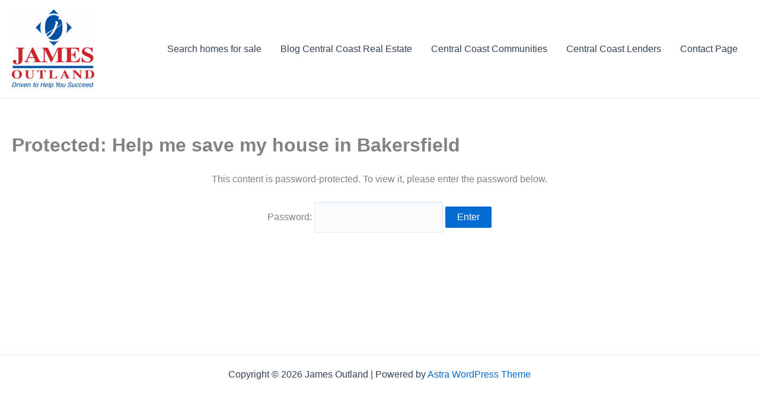

--- FILE ---
content_type: text/html; charset=UTF-8
request_url: https://jamesoutland.net/help-me-save-my-house-in-bakersfield/
body_size: 40665
content:
<!DOCTYPE html>
<html lang="en-US">
<head>
<meta charset="UTF-8">
<meta name="viewport" content="width=device-width, initial-scale=1">
	<link rel="profile" href="https://gmpg.org/xfn/11"> 
	<title>Help me save my house in Bakersfield &#8211; James Outland</title>
<meta name='robots' content='max-image-preview:large' />
<link rel="alternate" type="application/rss+xml" title="James Outland &raquo; Feed" href="https://jamesoutland.net/feed/" />
<link rel="alternate" type="application/rss+xml" title="James Outland &raquo; Comments Feed" href="https://jamesoutland.net/comments/feed/" />
<link rel="alternate" title="oEmbed (JSON)" type="application/json+oembed" href="https://jamesoutland.net/wp-json/oembed/1.0/embed?url=https%3A%2F%2Fjamesoutland.net%2Fhelp-me-save-my-house-in-bakersfield%2F" />
<link rel="alternate" title="oEmbed (XML)" type="text/xml+oembed" href="https://jamesoutland.net/wp-json/oembed/1.0/embed?url=https%3A%2F%2Fjamesoutland.net%2Fhelp-me-save-my-house-in-bakersfield%2F&#038;format=xml" />
<style id='wp-img-auto-sizes-contain-inline-css'>
img:is([sizes=auto i],[sizes^="auto," i]){contain-intrinsic-size:3000px 1500px}
/*# sourceURL=wp-img-auto-sizes-contain-inline-css */
</style>
<link rel='stylesheet' id='astra-theme-css-css' href='https://jamesoutland.net/wp-content/themes/astra/assets/css/minified/main.min.css?ver=4.12.0' media='all' />
<style id='astra-theme-css-inline-css'>
:root{--ast-post-nav-space:0;--ast-container-default-xlg-padding:3em;--ast-container-default-lg-padding:3em;--ast-container-default-slg-padding:2em;--ast-container-default-md-padding:3em;--ast-container-default-sm-padding:3em;--ast-container-default-xs-padding:2.4em;--ast-container-default-xxs-padding:1.8em;--ast-code-block-background:#ECEFF3;--ast-comment-inputs-background:#F9FAFB;--ast-normal-container-width:1920px;--ast-narrow-container-width:1000px;--ast-blog-title-font-weight:normal;--ast-blog-meta-weight:inherit;--ast-global-color-primary:var(--ast-global-color-5);--ast-global-color-secondary:var(--ast-global-color-4);--ast-global-color-alternate-background:var(--ast-global-color-7);--ast-global-color-subtle-background:var(--ast-global-color-6);--ast-bg-style-guide:var( --ast-global-color-secondary,--ast-global-color-5 );--ast-shadow-style-guide:0px 0px 4px 0 #00000057;--ast-global-dark-bg-style:#fff;--ast-global-dark-lfs:#fbfbfb;--ast-widget-bg-color:#fafafa;--ast-wc-container-head-bg-color:#fbfbfb;--ast-title-layout-bg:#eeeeee;--ast-search-border-color:#e7e7e7;--ast-lifter-hover-bg:#e6e6e6;--ast-gallery-block-color:#000;--srfm-color-input-label:var(--ast-global-color-2);}html{font-size:100%;}a{color:var(--ast-global-color-0);}a:hover,a:focus{color:var(--ast-global-color-1);}body,button,input,select,textarea,.ast-button,.ast-custom-button{font-family:-apple-system,BlinkMacSystemFont,Segoe UI,Roboto,Oxygen-Sans,Ubuntu,Cantarell,Helvetica Neue,sans-serif;font-weight:400;font-size:16px;font-size:1rem;line-height:var(--ast-body-line-height,1.65em);}blockquote{color:var(--ast-global-color-3);}h1,h2,h3,h4,h5,h6,.entry-content :where(h1,h2,h3,h4,h5,h6),.site-title,.site-title a{font-weight:600;}.ast-site-identity .site-title a{color:var(--ast-global-color-2);}.site-title{font-size:26px;font-size:1.625rem;display:none;}header .custom-logo-link img{max-width:139px;width:139px;}.astra-logo-svg{width:139px;}.site-header .site-description{font-size:15px;font-size:0.9375rem;display:none;}.entry-title{font-size:26px;font-size:1.625rem;}.archive .ast-article-post .ast-article-inner,.blog .ast-article-post .ast-article-inner,.archive .ast-article-post .ast-article-inner:hover,.blog .ast-article-post .ast-article-inner:hover{overflow:hidden;}h1,.entry-content :where(h1){font-size:40px;font-size:2.5rem;font-weight:600;line-height:1.4em;}h2,.entry-content :where(h2){font-size:32px;font-size:2rem;font-weight:600;line-height:1.3em;}h3,.entry-content :where(h3){font-size:26px;font-size:1.625rem;font-weight:600;line-height:1.3em;}h4,.entry-content :where(h4){font-size:24px;font-size:1.5rem;line-height:1.2em;font-weight:600;}h5,.entry-content :where(h5){font-size:20px;font-size:1.25rem;line-height:1.2em;font-weight:600;}h6,.entry-content :where(h6){font-size:16px;font-size:1rem;line-height:1.25em;font-weight:600;}::selection{background-color:var(--ast-global-color-0);color:#ffffff;}body,h1,h2,h3,h4,h5,h6,.entry-title a,.entry-content :where(h1,h2,h3,h4,h5,h6){color:var(--ast-global-color-3);}.tagcloud a:hover,.tagcloud a:focus,.tagcloud a.current-item{color:#ffffff;border-color:var(--ast-global-color-0);background-color:var(--ast-global-color-0);}input:focus,input[type="text"]:focus,input[type="email"]:focus,input[type="url"]:focus,input[type="password"]:focus,input[type="reset"]:focus,input[type="search"]:focus,textarea:focus{border-color:var(--ast-global-color-0);}input[type="radio"]:checked,input[type=reset],input[type="checkbox"]:checked,input[type="checkbox"]:hover:checked,input[type="checkbox"]:focus:checked,input[type=range]::-webkit-slider-thumb{border-color:var(--ast-global-color-0);background-color:var(--ast-global-color-0);box-shadow:none;}.site-footer a:hover + .post-count,.site-footer a:focus + .post-count{background:var(--ast-global-color-0);border-color:var(--ast-global-color-0);}.single .nav-links .nav-previous,.single .nav-links .nav-next{color:var(--ast-global-color-0);}.entry-meta,.entry-meta *{line-height:1.45;color:var(--ast-global-color-0);}.entry-meta a:not(.ast-button):hover,.entry-meta a:not(.ast-button):hover *,.entry-meta a:not(.ast-button):focus,.entry-meta a:not(.ast-button):focus *,.page-links > .page-link,.page-links .page-link:hover,.post-navigation a:hover{color:var(--ast-global-color-1);}#cat option,.secondary .calendar_wrap thead a,.secondary .calendar_wrap thead a:visited{color:var(--ast-global-color-0);}.secondary .calendar_wrap #today,.ast-progress-val span{background:var(--ast-global-color-0);}.secondary a:hover + .post-count,.secondary a:focus + .post-count{background:var(--ast-global-color-0);border-color:var(--ast-global-color-0);}.calendar_wrap #today > a{color:#ffffff;}.page-links .page-link,.single .post-navigation a{color:var(--ast-global-color-0);}.ast-search-menu-icon .search-form button.search-submit{padding:0 4px;}.ast-search-menu-icon form.search-form{padding-right:0;}.ast-search-menu-icon.slide-search input.search-field{width:0;}.ast-header-search .ast-search-menu-icon.ast-dropdown-active .search-form,.ast-header-search .ast-search-menu-icon.ast-dropdown-active .search-field:focus{transition:all 0.2s;}.search-form input.search-field:focus{outline:none;}.ast-archive-title{color:var(--ast-global-color-2);}.widget-title,.widget .wp-block-heading{font-size:22px;font-size:1.375rem;color:var(--ast-global-color-2);}.ast-single-post .entry-content a,.ast-comment-content a:not(.ast-comment-edit-reply-wrap a){text-decoration:underline;}.ast-single-post .wp-block-button .wp-block-button__link,.ast-single-post .entry-content .uagb-tab a,.ast-single-post .entry-content .uagb-ifb-cta a,.ast-single-post .entry-content .wp-block-uagb-buttons a,.ast-single-post .entry-content .uabb-module-content a,.ast-single-post .entry-content .uagb-post-grid a,.ast-single-post .entry-content .uagb-timeline a,.ast-single-post .entry-content .uagb-toc__wrap a,.ast-single-post .entry-content .uagb-taxomony-box a,.entry-content .wp-block-latest-posts > li > a,.ast-single-post .entry-content .wp-block-file__button,a.ast-post-filter-single,.ast-single-post .wp-block-buttons .wp-block-button.is-style-outline .wp-block-button__link,.ast-single-post .ast-comment-content .comment-reply-link,.ast-single-post .ast-comment-content .comment-edit-link{text-decoration:none;}.ast-search-menu-icon.slide-search a:focus-visible:focus-visible,.astra-search-icon:focus-visible,#close:focus-visible,a:focus-visible,.ast-menu-toggle:focus-visible,.site .skip-link:focus-visible,.wp-block-loginout input:focus-visible,.wp-block-search.wp-block-search__button-inside .wp-block-search__inside-wrapper,.ast-header-navigation-arrow:focus-visible,.ast-orders-table__row .ast-orders-table__cell:focus-visible,a#ast-apply-coupon:focus-visible,#ast-apply-coupon:focus-visible,#close:focus-visible,.button.search-submit:focus-visible,#search_submit:focus,.normal-search:focus-visible,.ast-header-account-wrap:focus-visible,.astra-cart-drawer-close:focus,.ast-single-variation:focus,.ast-button:focus,.ast-builder-button-wrap:has(.ast-custom-button-link:focus),.ast-builder-button-wrap .ast-custom-button-link:focus{outline-style:dotted;outline-color:inherit;outline-width:thin;}input:focus,input[type="text"]:focus,input[type="email"]:focus,input[type="url"]:focus,input[type="password"]:focus,input[type="reset"]:focus,input[type="search"]:focus,input[type="number"]:focus,textarea:focus,.wp-block-search__input:focus,[data-section="section-header-mobile-trigger"] .ast-button-wrap .ast-mobile-menu-trigger-minimal:focus,.ast-mobile-popup-drawer.active .menu-toggle-close:focus,#ast-scroll-top:focus,#coupon_code:focus,#ast-coupon-code:focus{border-style:dotted;border-color:inherit;border-width:thin;}input{outline:none;}.ast-logo-title-inline .site-logo-img{padding-right:1em;}.site-logo-img img{ transition:all 0.2s linear;}body .ast-oembed-container *{position:absolute;top:0;width:100%;height:100%;left:0;}body .wp-block-embed-pocket-casts .ast-oembed-container *{position:unset;}.ast-single-post-featured-section + article {margin-top: 2em;}.site-content .ast-single-post-featured-section img {width: 100%;overflow: hidden;object-fit: cover;}.site > .ast-single-related-posts-container {margin-top: 0;}@media (min-width: 922px) {.ast-desktop .ast-container--narrow {max-width: var(--ast-narrow-container-width);margin: 0 auto;}}@media (max-width:921.9px){#ast-desktop-header{display:none;}}@media (min-width:922px){#ast-mobile-header{display:none;}}.wp-block-buttons.aligncenter{justify-content:center;}@media (max-width:921px){.ast-theme-transparent-header #primary,.ast-theme-transparent-header #secondary{padding:0;}}@media (max-width:921px){.ast-plain-container.ast-no-sidebar #primary{padding:0;}}.ast-plain-container.ast-no-sidebar #primary{margin-top:0;margin-bottom:0;}@media (min-width:1200px){.ast-plain-container.ast-no-sidebar #primary{margin-top:60px;margin-bottom:60px;}}.wp-block-button.is-style-outline .wp-block-button__link{border-color:var(--ast-global-color-0);}div.wp-block-button.is-style-outline > .wp-block-button__link:not(.has-text-color),div.wp-block-button.wp-block-button__link.is-style-outline:not(.has-text-color){color:var(--ast-global-color-0);}.wp-block-button.is-style-outline .wp-block-button__link:hover,.wp-block-buttons .wp-block-button.is-style-outline .wp-block-button__link:focus,.wp-block-buttons .wp-block-button.is-style-outline > .wp-block-button__link:not(.has-text-color):hover,.wp-block-buttons .wp-block-button.wp-block-button__link.is-style-outline:not(.has-text-color):hover{color:#ffffff;background-color:var(--ast-global-color-1);border-color:var(--ast-global-color-1);}.post-page-numbers.current .page-link,.ast-pagination .page-numbers.current{color:#ffffff;border-color:var(--ast-global-color-0);background-color:var(--ast-global-color-0);}.wp-block-button.is-style-outline .wp-block-button__link.wp-element-button,.ast-outline-button{border-color:var(--ast-global-color-0);font-family:inherit;font-weight:500;font-size:16px;font-size:1rem;line-height:1em;}.wp-block-buttons .wp-block-button.is-style-outline > .wp-block-button__link:not(.has-text-color),.wp-block-buttons .wp-block-button.wp-block-button__link.is-style-outline:not(.has-text-color),.ast-outline-button{color:var(--ast-global-color-0);}.wp-block-button.is-style-outline .wp-block-button__link:hover,.wp-block-buttons .wp-block-button.is-style-outline .wp-block-button__link:focus,.wp-block-buttons .wp-block-button.is-style-outline > .wp-block-button__link:not(.has-text-color):hover,.wp-block-buttons .wp-block-button.wp-block-button__link.is-style-outline:not(.has-text-color):hover,.ast-outline-button:hover,.ast-outline-button:focus,.wp-block-uagb-buttons-child .uagb-buttons-repeater.ast-outline-button:hover,.wp-block-uagb-buttons-child .uagb-buttons-repeater.ast-outline-button:focus{color:#ffffff;background-color:var(--ast-global-color-1);border-color:var(--ast-global-color-1);}.wp-block-button .wp-block-button__link.wp-element-button.is-style-outline:not(.has-background),.wp-block-button.is-style-outline>.wp-block-button__link.wp-element-button:not(.has-background),.ast-outline-button{background-color:transparent;}.entry-content[data-ast-blocks-layout] > figure{margin-bottom:1em;}h1.widget-title{font-weight:600;}h2.widget-title{font-weight:600;}h3.widget-title{font-weight:600;}#page{display:flex;flex-direction:column;min-height:100vh;}.ast-404-layout-1 h1.page-title{color:var(--ast-global-color-2);}.single .post-navigation a{line-height:1em;height:inherit;}.error-404 .page-sub-title{font-size:1.5rem;font-weight:inherit;}.search .site-content .content-area .search-form{margin-bottom:0;}#page .site-content{flex-grow:1;}.widget{margin-bottom:1.25em;}#secondary li{line-height:1.5em;}#secondary .wp-block-group h2{margin-bottom:0.7em;}#secondary h2{font-size:1.7rem;}.ast-separate-container .ast-article-post,.ast-separate-container .ast-article-single,.ast-separate-container .comment-respond{padding:3em;}.ast-separate-container .ast-article-single .ast-article-single{padding:0;}.ast-article-single .wp-block-post-template-is-layout-grid{padding-left:0;}.ast-separate-container .comments-title,.ast-narrow-container .comments-title{padding:1.5em 2em;}.ast-page-builder-template .comment-form-textarea,.ast-comment-formwrap .ast-grid-common-col{padding:0;}.ast-comment-formwrap{padding:0;display:inline-flex;column-gap:20px;width:100%;margin-left:0;margin-right:0;}.comments-area textarea#comment:focus,.comments-area textarea#comment:active,.comments-area .ast-comment-formwrap input[type="text"]:focus,.comments-area .ast-comment-formwrap input[type="text"]:active {box-shadow:none;outline:none;}.archive.ast-page-builder-template .entry-header{margin-top:2em;}.ast-page-builder-template .ast-comment-formwrap{width:100%;}.entry-title{margin-bottom:0.5em;}.ast-archive-description p{font-size:inherit;font-weight:inherit;line-height:inherit;}.ast-separate-container .ast-comment-list li.depth-1,.hentry{margin-bottom:2em;}@media (min-width:921px){.ast-left-sidebar.ast-page-builder-template #secondary,.archive.ast-right-sidebar.ast-page-builder-template .site-main{padding-left:20px;padding-right:20px;}}@media (max-width:544px){.ast-comment-formwrap.ast-row{column-gap:10px;display:inline-block;}#ast-commentform .ast-grid-common-col{position:relative;width:100%;}}@media (min-width:1201px){.ast-separate-container .ast-article-post,.ast-separate-container .ast-article-single,.ast-separate-container .ast-author-box,.ast-separate-container .ast-404-layout-1,.ast-separate-container .no-results{padding:3em;}}@media (max-width:921px){.ast-left-sidebar #content > .ast-container{display:flex;flex-direction:column-reverse;width:100%;}}@media (min-width:922px){.ast-separate-container.ast-right-sidebar #primary,.ast-separate-container.ast-left-sidebar #primary{border:0;}.search-no-results.ast-separate-container #primary{margin-bottom:4em;}}.wp-block-button .wp-block-button__link{color:#ffffff;}.wp-block-button .wp-block-button__link:hover,.wp-block-button .wp-block-button__link:focus{color:#ffffff;background-color:var(--ast-global-color-1);border-color:var(--ast-global-color-1);}.wp-block-button .wp-block-button__link,.wp-block-search .wp-block-search__button,body .wp-block-file .wp-block-file__button{border-color:var(--ast-global-color-0);background-color:var(--ast-global-color-0);color:#ffffff;font-family:inherit;font-weight:500;line-height:1em;font-size:16px;font-size:1rem;padding-top:15px;padding-right:30px;padding-bottom:15px;padding-left:30px;}@media (max-width:921px){.wp-block-button .wp-block-button__link,.wp-block-search .wp-block-search__button,body .wp-block-file .wp-block-file__button{padding-top:14px;padding-right:28px;padding-bottom:14px;padding-left:28px;}}@media (max-width:544px){.wp-block-button .wp-block-button__link,.wp-block-search .wp-block-search__button,body .wp-block-file .wp-block-file__button{padding-top:12px;padding-right:24px;padding-bottom:12px;padding-left:24px;}}.menu-toggle,button,.ast-button,.ast-custom-button,.button,input#submit,input[type="button"],input[type="submit"],input[type="reset"],form[CLASS*="wp-block-search__"].wp-block-search .wp-block-search__inside-wrapper .wp-block-search__button,body .wp-block-file .wp-block-file__button,.search .search-submit{border-style:solid;border-top-width:0;border-right-width:0;border-left-width:0;border-bottom-width:0;color:#ffffff;border-color:var(--ast-global-color-0);background-color:var(--ast-global-color-0);padding-top:15px;padding-right:30px;padding-bottom:15px;padding-left:30px;font-family:inherit;font-weight:500;font-size:16px;font-size:1rem;line-height:1em;}button:focus,.menu-toggle:hover,button:hover,.ast-button:hover,.ast-custom-button:hover .button:hover,.ast-custom-button:hover ,input[type=reset]:hover,input[type=reset]:focus,input#submit:hover,input#submit:focus,input[type="button"]:hover,input[type="button"]:focus,input[type="submit"]:hover,input[type="submit"]:focus,form[CLASS*="wp-block-search__"].wp-block-search .wp-block-search__inside-wrapper .wp-block-search__button:hover,form[CLASS*="wp-block-search__"].wp-block-search .wp-block-search__inside-wrapper .wp-block-search__button:focus,body .wp-block-file .wp-block-file__button:hover,body .wp-block-file .wp-block-file__button:focus{color:#ffffff;background-color:var(--ast-global-color-1);border-color:var(--ast-global-color-1);}form[CLASS*="wp-block-search__"].wp-block-search .wp-block-search__inside-wrapper .wp-block-search__button.has-icon{padding-top:calc(15px - 3px);padding-right:calc(30px - 3px);padding-bottom:calc(15px - 3px);padding-left:calc(30px - 3px);}@media (max-width:921px){.menu-toggle,button,.ast-button,.ast-custom-button,.button,input#submit,input[type="button"],input[type="submit"],input[type="reset"],form[CLASS*="wp-block-search__"].wp-block-search .wp-block-search__inside-wrapper .wp-block-search__button,body .wp-block-file .wp-block-file__button,.search .search-submit{padding-top:14px;padding-right:28px;padding-bottom:14px;padding-left:28px;}}@media (max-width:544px){.menu-toggle,button,.ast-button,.ast-custom-button,.button,input#submit,input[type="button"],input[type="submit"],input[type="reset"],form[CLASS*="wp-block-search__"].wp-block-search .wp-block-search__inside-wrapper .wp-block-search__button,body .wp-block-file .wp-block-file__button,.search .search-submit{padding-top:12px;padding-right:24px;padding-bottom:12px;padding-left:24px;}}@media (max-width:921px){.ast-mobile-header-stack .main-header-bar .ast-search-menu-icon{display:inline-block;}.ast-header-break-point.ast-header-custom-item-outside .ast-mobile-header-stack .main-header-bar .ast-search-icon{margin:0;}.ast-comment-avatar-wrap img{max-width:2.5em;}.ast-comment-meta{padding:0 1.8888em 1.3333em;}.ast-separate-container .ast-comment-list li.depth-1{padding:1.5em 2.14em;}.ast-separate-container .comment-respond{padding:2em 2.14em;}}@media (min-width:544px){.ast-container{max-width:100%;}}@media (max-width:544px){.ast-separate-container .ast-article-post,.ast-separate-container .ast-article-single,.ast-separate-container .comments-title,.ast-separate-container .ast-archive-description{padding:1.5em 1em;}.ast-separate-container #content .ast-container{padding-left:0.54em;padding-right:0.54em;}.ast-separate-container .ast-comment-list .bypostauthor{padding:.5em;}.ast-search-menu-icon.ast-dropdown-active .search-field{width:170px;}} #ast-mobile-header .ast-site-header-cart-li a{pointer-events:none;}.ast-separate-container{background-color:var(--ast-global-color-4);}@media (max-width:921px){.site-title{display:none;}.site-header .site-description{display:none;}h1,.entry-content :where(h1){font-size:30px;}h2,.entry-content :where(h2){font-size:25px;}h3,.entry-content :where(h3){font-size:20px;}}@media (max-width:544px){.site-title{display:none;}.site-header .site-description{display:none;}h1,.entry-content :where(h1){font-size:30px;}h2,.entry-content :where(h2){font-size:25px;}h3,.entry-content :where(h3){font-size:20px;}}@media (max-width:921px){html{font-size:91.2%;}}@media (max-width:544px){html{font-size:91.2%;}}@media (min-width:922px){.ast-container{max-width:1960px;}}@media (min-width:922px){.site-content .ast-container{display:flex;}}@media (max-width:921px){.site-content .ast-container{flex-direction:column;}}@media (min-width:922px){.main-header-menu .sub-menu .menu-item.ast-left-align-sub-menu:hover > .sub-menu,.main-header-menu .sub-menu .menu-item.ast-left-align-sub-menu.focus > .sub-menu{margin-left:-0px;}}.site .comments-area{padding-bottom:3em;}.wp-block-file {display: flex;align-items: center;flex-wrap: wrap;justify-content: space-between;}.wp-block-pullquote {border: none;}.wp-block-pullquote blockquote::before {content: "\201D";font-family: "Helvetica",sans-serif;display: flex;transform: rotate( 180deg );font-size: 6rem;font-style: normal;line-height: 1;font-weight: bold;align-items: center;justify-content: center;}.has-text-align-right > blockquote::before {justify-content: flex-start;}.has-text-align-left > blockquote::before {justify-content: flex-end;}figure.wp-block-pullquote.is-style-solid-color blockquote {max-width: 100%;text-align: inherit;}:root {--wp--custom--ast-default-block-top-padding: 3em;--wp--custom--ast-default-block-right-padding: 3em;--wp--custom--ast-default-block-bottom-padding: 3em;--wp--custom--ast-default-block-left-padding: 3em;--wp--custom--ast-container-width: 1920px;--wp--custom--ast-content-width-size: 1920px;--wp--custom--ast-wide-width-size: calc(1920px + var(--wp--custom--ast-default-block-left-padding) + var(--wp--custom--ast-default-block-right-padding));}.ast-narrow-container {--wp--custom--ast-content-width-size: 1000px;--wp--custom--ast-wide-width-size: 1000px;}@media(max-width: 921px) {:root {--wp--custom--ast-default-block-top-padding: 3em;--wp--custom--ast-default-block-right-padding: 2em;--wp--custom--ast-default-block-bottom-padding: 3em;--wp--custom--ast-default-block-left-padding: 2em;}}@media(max-width: 544px) {:root {--wp--custom--ast-default-block-top-padding: 3em;--wp--custom--ast-default-block-right-padding: 1.5em;--wp--custom--ast-default-block-bottom-padding: 3em;--wp--custom--ast-default-block-left-padding: 1.5em;}}.entry-content > .wp-block-group,.entry-content > .wp-block-cover,.entry-content > .wp-block-columns {padding-top: var(--wp--custom--ast-default-block-top-padding);padding-right: var(--wp--custom--ast-default-block-right-padding);padding-bottom: var(--wp--custom--ast-default-block-bottom-padding);padding-left: var(--wp--custom--ast-default-block-left-padding);}.ast-plain-container.ast-no-sidebar .entry-content > .alignfull,.ast-page-builder-template .ast-no-sidebar .entry-content > .alignfull {margin-left: calc( -50vw + 50%);margin-right: calc( -50vw + 50%);max-width: 100vw;width: 100vw;}.ast-plain-container.ast-no-sidebar .entry-content .alignfull .alignfull,.ast-page-builder-template.ast-no-sidebar .entry-content .alignfull .alignfull,.ast-plain-container.ast-no-sidebar .entry-content .alignfull .alignwide,.ast-page-builder-template.ast-no-sidebar .entry-content .alignfull .alignwide,.ast-plain-container.ast-no-sidebar .entry-content .alignwide .alignfull,.ast-page-builder-template.ast-no-sidebar .entry-content .alignwide .alignfull,.ast-plain-container.ast-no-sidebar .entry-content .alignwide .alignwide,.ast-page-builder-template.ast-no-sidebar .entry-content .alignwide .alignwide,.ast-plain-container.ast-no-sidebar .entry-content .wp-block-column .alignfull,.ast-page-builder-template.ast-no-sidebar .entry-content .wp-block-column .alignfull,.ast-plain-container.ast-no-sidebar .entry-content .wp-block-column .alignwide,.ast-page-builder-template.ast-no-sidebar .entry-content .wp-block-column .alignwide {margin-left: auto;margin-right: auto;width: 100%;}[data-ast-blocks-layout] .wp-block-separator:not(.is-style-dots) {height: 0;}[data-ast-blocks-layout] .wp-block-separator {margin: 20px auto;}[data-ast-blocks-layout] .wp-block-separator:not(.is-style-wide):not(.is-style-dots) {max-width: 100px;}[data-ast-blocks-layout] .wp-block-separator.has-background {padding: 0;}.entry-content[data-ast-blocks-layout] > * {max-width: var(--wp--custom--ast-content-width-size);margin-left: auto;margin-right: auto;}.entry-content[data-ast-blocks-layout] > .alignwide {max-width: var(--wp--custom--ast-wide-width-size);}.entry-content[data-ast-blocks-layout] .alignfull {max-width: none;}.entry-content .wp-block-columns {margin-bottom: 0;}blockquote {margin: 1.5em;border-color: rgba(0,0,0,0.05);}.wp-block-quote:not(.has-text-align-right):not(.has-text-align-center) {border-left: 5px solid rgba(0,0,0,0.05);}.has-text-align-right > blockquote,blockquote.has-text-align-right {border-right: 5px solid rgba(0,0,0,0.05);}.has-text-align-left > blockquote,blockquote.has-text-align-left {border-left: 5px solid rgba(0,0,0,0.05);}.wp-block-site-tagline,.wp-block-latest-posts .read-more {margin-top: 15px;}.wp-block-loginout p label {display: block;}.wp-block-loginout p:not(.login-remember):not(.login-submit) input {width: 100%;}.wp-block-loginout input:focus {border-color: transparent;}.wp-block-loginout input:focus {outline: thin dotted;}.entry-content .wp-block-media-text .wp-block-media-text__content {padding: 0 0 0 8%;}.entry-content .wp-block-media-text.has-media-on-the-right .wp-block-media-text__content {padding: 0 8% 0 0;}.entry-content .wp-block-media-text.has-background .wp-block-media-text__content {padding: 8%;}.entry-content .wp-block-cover:not([class*="background-color"]):not(.has-text-color.has-link-color) .wp-block-cover__inner-container,.entry-content .wp-block-cover:not([class*="background-color"]) .wp-block-cover-image-text,.entry-content .wp-block-cover:not([class*="background-color"]) .wp-block-cover-text,.entry-content .wp-block-cover-image:not([class*="background-color"]) .wp-block-cover__inner-container,.entry-content .wp-block-cover-image:not([class*="background-color"]) .wp-block-cover-image-text,.entry-content .wp-block-cover-image:not([class*="background-color"]) .wp-block-cover-text {color: var(--ast-global-color-primary,var(--ast-global-color-5));}.wp-block-loginout .login-remember input {width: 1.1rem;height: 1.1rem;margin: 0 5px 4px 0;vertical-align: middle;}.wp-block-latest-posts > li > *:first-child,.wp-block-latest-posts:not(.is-grid) > li:first-child {margin-top: 0;}.entry-content > .wp-block-buttons,.entry-content > .wp-block-uagb-buttons {margin-bottom: 1.5em;}.wp-block-search__inside-wrapper .wp-block-search__input {padding: 0 10px;color: var(--ast-global-color-3);background: var(--ast-global-color-primary,var(--ast-global-color-5));border-color: var(--ast-border-color);}.wp-block-latest-posts .read-more {margin-bottom: 1.5em;}.wp-block-search__no-button .wp-block-search__inside-wrapper .wp-block-search__input {padding-top: 5px;padding-bottom: 5px;}.wp-block-latest-posts .wp-block-latest-posts__post-date,.wp-block-latest-posts .wp-block-latest-posts__post-author {font-size: 1rem;}.wp-block-latest-posts > li > *,.wp-block-latest-posts:not(.is-grid) > li {margin-top: 12px;margin-bottom: 12px;}.ast-page-builder-template .entry-content[data-ast-blocks-layout] > .alignwide:where(:not(.uagb-is-root-container):not(.spectra-is-root-container)) > * {max-width: var(--wp--custom--ast-wide-width-size);}.ast-page-builder-template .entry-content[data-ast-blocks-layout] > .inherit-container-width > *,.ast-page-builder-template .entry-content[data-ast-blocks-layout] > *:not(.wp-block-group):where(:not(.uagb-is-root-container):not(.spectra-is-root-container)) > *,.entry-content[data-ast-blocks-layout] > .wp-block-cover .wp-block-cover__inner-container {max-width: var(--wp--custom--ast-content-width-size) ;margin-left: auto;margin-right: auto;}.ast-page-builder-template .entry-content[data-ast-blocks-layout] > *,.ast-page-builder-template .entry-content[data-ast-blocks-layout] > .alignfull:where(:not(.wp-block-group):not(.uagb-is-root-container):not(.spectra-is-root-container)) > * {max-width: none;}.entry-content[data-ast-blocks-layout] .wp-block-cover:not(.alignleft):not(.alignright) {width: auto;}@media(max-width: 1200px) {.ast-separate-container .entry-content > .alignfull,.ast-separate-container .entry-content[data-ast-blocks-layout] > .alignwide,.ast-plain-container .entry-content[data-ast-blocks-layout] > .alignwide,.ast-plain-container .entry-content .alignfull {margin-left: calc(-1 * min(var(--ast-container-default-xlg-padding),20px)) ;margin-right: calc(-1 * min(var(--ast-container-default-xlg-padding),20px));}}@media(min-width: 1201px) {.ast-separate-container .entry-content > .alignfull {margin-left: calc(-1 * var(--ast-container-default-xlg-padding) );margin-right: calc(-1 * var(--ast-container-default-xlg-padding) );}.ast-separate-container .entry-content[data-ast-blocks-layout] > .alignwide,.ast-plain-container .entry-content[data-ast-blocks-layout] > .alignwide {margin-left: calc(-1 * var(--wp--custom--ast-default-block-left-padding) );margin-right: calc(-1 * var(--wp--custom--ast-default-block-right-padding) );}}@media(min-width: 921px) {.ast-separate-container .entry-content .wp-block-group.alignwide:not(.inherit-container-width) > :where(:not(.alignleft):not(.alignright)),.ast-plain-container .entry-content .wp-block-group.alignwide:not(.inherit-container-width) > :where(:not(.alignleft):not(.alignright)) {max-width: calc( var(--wp--custom--ast-content-width-size) + 80px );}.ast-plain-container.ast-right-sidebar .entry-content[data-ast-blocks-layout] .alignfull,.ast-plain-container.ast-left-sidebar .entry-content[data-ast-blocks-layout] .alignfull {margin-left: -60px;margin-right: -60px;}}@media(min-width: 544px) {.entry-content > .alignleft {margin-right: 20px;}.entry-content > .alignright {margin-left: 20px;}}@media (max-width:544px){.wp-block-columns .wp-block-column:not(:last-child){margin-bottom:20px;}.wp-block-latest-posts{margin:0;}}@media( max-width: 600px ) {.entry-content .wp-block-media-text .wp-block-media-text__content,.entry-content .wp-block-media-text.has-media-on-the-right .wp-block-media-text__content {padding: 8% 0 0;}.entry-content .wp-block-media-text.has-background .wp-block-media-text__content {padding: 8%;}}.ast-page-builder-template .entry-header {padding-left: 0;}.ast-narrow-container .site-content .wp-block-uagb-image--align-full .wp-block-uagb-image__figure {max-width: 100%;margin-left: auto;margin-right: auto;}.entry-content ul,.entry-content ol {padding: revert;margin: revert;}:root .has-ast-global-color-0-color{color:var(--ast-global-color-0);}:root .has-ast-global-color-0-background-color{background-color:var(--ast-global-color-0);}:root .wp-block-button .has-ast-global-color-0-color{color:var(--ast-global-color-0);}:root .wp-block-button .has-ast-global-color-0-background-color{background-color:var(--ast-global-color-0);}:root .has-ast-global-color-1-color{color:var(--ast-global-color-1);}:root .has-ast-global-color-1-background-color{background-color:var(--ast-global-color-1);}:root .wp-block-button .has-ast-global-color-1-color{color:var(--ast-global-color-1);}:root .wp-block-button .has-ast-global-color-1-background-color{background-color:var(--ast-global-color-1);}:root .has-ast-global-color-2-color{color:var(--ast-global-color-2);}:root .has-ast-global-color-2-background-color{background-color:var(--ast-global-color-2);}:root .wp-block-button .has-ast-global-color-2-color{color:var(--ast-global-color-2);}:root .wp-block-button .has-ast-global-color-2-background-color{background-color:var(--ast-global-color-2);}:root .has-ast-global-color-3-color{color:var(--ast-global-color-3);}:root .has-ast-global-color-3-background-color{background-color:var(--ast-global-color-3);}:root .wp-block-button .has-ast-global-color-3-color{color:var(--ast-global-color-3);}:root .wp-block-button .has-ast-global-color-3-background-color{background-color:var(--ast-global-color-3);}:root .has-ast-global-color-4-color{color:var(--ast-global-color-4);}:root .has-ast-global-color-4-background-color{background-color:var(--ast-global-color-4);}:root .wp-block-button .has-ast-global-color-4-color{color:var(--ast-global-color-4);}:root .wp-block-button .has-ast-global-color-4-background-color{background-color:var(--ast-global-color-4);}:root .has-ast-global-color-5-color{color:var(--ast-global-color-5);}:root .has-ast-global-color-5-background-color{background-color:var(--ast-global-color-5);}:root .wp-block-button .has-ast-global-color-5-color{color:var(--ast-global-color-5);}:root .wp-block-button .has-ast-global-color-5-background-color{background-color:var(--ast-global-color-5);}:root .has-ast-global-color-6-color{color:var(--ast-global-color-6);}:root .has-ast-global-color-6-background-color{background-color:var(--ast-global-color-6);}:root .wp-block-button .has-ast-global-color-6-color{color:var(--ast-global-color-6);}:root .wp-block-button .has-ast-global-color-6-background-color{background-color:var(--ast-global-color-6);}:root .has-ast-global-color-7-color{color:var(--ast-global-color-7);}:root .has-ast-global-color-7-background-color{background-color:var(--ast-global-color-7);}:root .wp-block-button .has-ast-global-color-7-color{color:var(--ast-global-color-7);}:root .wp-block-button .has-ast-global-color-7-background-color{background-color:var(--ast-global-color-7);}:root .has-ast-global-color-8-color{color:var(--ast-global-color-8);}:root .has-ast-global-color-8-background-color{background-color:var(--ast-global-color-8);}:root .wp-block-button .has-ast-global-color-8-color{color:var(--ast-global-color-8);}:root .wp-block-button .has-ast-global-color-8-background-color{background-color:var(--ast-global-color-8);}:root{--ast-global-color-0:#046bd2;--ast-global-color-1:#045cb4;--ast-global-color-2:#1e293b;--ast-global-color-3:#334155;--ast-global-color-4:#f9fafb;--ast-global-color-5:#FFFFFF;--ast-global-color-6:#e2e8f0;--ast-global-color-7:#cbd5e1;--ast-global-color-8:#94a3b8;}:root {--ast-border-color : var(--ast-global-color-6);}.ast-single-entry-banner {-js-display: flex;display: flex;flex-direction: column;justify-content: center;text-align: center;position: relative;background: var(--ast-title-layout-bg);}.ast-single-entry-banner[data-banner-layout="layout-1"] {max-width: 1920px;background: inherit;padding: 20px 0;}.ast-single-entry-banner[data-banner-width-type="custom"] {margin: 0 auto;width: 100%;}.ast-single-entry-banner + .site-content .entry-header {margin-bottom: 0;}.site .ast-author-avatar {--ast-author-avatar-size: ;}a.ast-underline-text {text-decoration: underline;}.ast-container > .ast-terms-link {position: relative;display: block;}a.ast-button.ast-badge-tax {padding: 4px 8px;border-radius: 3px;font-size: inherit;}header.entry-header{text-align:left;}header.entry-header .entry-title{font-weight:600;font-size:32px;font-size:2rem;}header.entry-header > *:not(:last-child){margin-bottom:10px;}@media (max-width:921px){header.entry-header{text-align:left;}}@media (max-width:544px){header.entry-header{text-align:left;}}.ast-archive-entry-banner {-js-display: flex;display: flex;flex-direction: column;justify-content: center;text-align: center;position: relative;background: var(--ast-title-layout-bg);}.ast-archive-entry-banner[data-banner-width-type="custom"] {margin: 0 auto;width: 100%;}.ast-archive-entry-banner[data-banner-layout="layout-1"] {background: inherit;padding: 20px 0;text-align: left;}body.archive .ast-archive-description{max-width:1920px;width:100%;text-align:left;padding-top:3em;padding-right:3em;padding-bottom:3em;padding-left:3em;}body.archive .ast-archive-description .ast-archive-title,body.archive .ast-archive-description .ast-archive-title *{font-weight:600;font-size:32px;font-size:2rem;}body.archive .ast-archive-description > *:not(:last-child){margin-bottom:10px;}@media (max-width:921px){body.archive .ast-archive-description{text-align:left;}}@media (max-width:544px){body.archive .ast-archive-description{text-align:left;}}.ast-breadcrumbs .trail-browse,.ast-breadcrumbs .trail-items,.ast-breadcrumbs .trail-items li{display:inline-block;margin:0;padding:0;border:none;background:inherit;text-indent:0;text-decoration:none;}.ast-breadcrumbs .trail-browse{font-size:inherit;font-style:inherit;font-weight:inherit;color:inherit;}.ast-breadcrumbs .trail-items{list-style:none;}.trail-items li::after{padding:0 0.3em;content:"\00bb";}.trail-items li:last-of-type::after{display:none;}h1,h2,h3,h4,h5,h6,.entry-content :where(h1,h2,h3,h4,h5,h6){color:var(--ast-global-color-2);}.entry-title a{color:var(--ast-global-color-2);}@media (max-width:921px){.ast-builder-grid-row-container.ast-builder-grid-row-tablet-3-firstrow .ast-builder-grid-row > *:first-child,.ast-builder-grid-row-container.ast-builder-grid-row-tablet-3-lastrow .ast-builder-grid-row > *:last-child{grid-column:1 / -1;}}@media (max-width:544px){.ast-builder-grid-row-container.ast-builder-grid-row-mobile-3-firstrow .ast-builder-grid-row > *:first-child,.ast-builder-grid-row-container.ast-builder-grid-row-mobile-3-lastrow .ast-builder-grid-row > *:last-child{grid-column:1 / -1;}}.ast-builder-layout-element[data-section="title_tagline"]{display:flex;}@media (max-width:921px){.ast-header-break-point .ast-builder-layout-element[data-section="title_tagline"]{display:flex;}}@media (max-width:544px){.ast-header-break-point .ast-builder-layout-element[data-section="title_tagline"]{display:flex;}}.ast-builder-menu-1{font-family:inherit;font-weight:inherit;}.ast-builder-menu-1 .menu-item > .menu-link{color:var(--ast-global-color-3);}.ast-builder-menu-1 .menu-item > .ast-menu-toggle{color:var(--ast-global-color-3);}.ast-builder-menu-1 .menu-item:hover > .menu-link,.ast-builder-menu-1 .inline-on-mobile .menu-item:hover > .ast-menu-toggle{color:var(--ast-global-color-1);}.ast-builder-menu-1 .menu-item:hover > .ast-menu-toggle{color:var(--ast-global-color-1);}.ast-builder-menu-1 .menu-item.current-menu-item > .menu-link,.ast-builder-menu-1 .inline-on-mobile .menu-item.current-menu-item > .ast-menu-toggle,.ast-builder-menu-1 .current-menu-ancestor > .menu-link{color:var(--ast-global-color-1);}.ast-builder-menu-1 .menu-item.current-menu-item > .ast-menu-toggle{color:var(--ast-global-color-1);}.ast-builder-menu-1 .sub-menu,.ast-builder-menu-1 .inline-on-mobile .sub-menu{border-top-width:2px;border-bottom-width:0px;border-right-width:0px;border-left-width:0px;border-color:var(--ast-global-color-0);border-style:solid;}.ast-builder-menu-1 .sub-menu .sub-menu{top:-2px;}.ast-builder-menu-1 .main-header-menu > .menu-item > .sub-menu,.ast-builder-menu-1 .main-header-menu > .menu-item > .astra-full-megamenu-wrapper{margin-top:0px;}.ast-desktop .ast-builder-menu-1 .main-header-menu > .menu-item > .sub-menu:before,.ast-desktop .ast-builder-menu-1 .main-header-menu > .menu-item > .astra-full-megamenu-wrapper:before{height:calc( 0px + 2px + 5px );}.ast-desktop .ast-builder-menu-1 .menu-item .sub-menu .menu-link{border-style:none;}@media (max-width:921px){.ast-header-break-point .ast-builder-menu-1 .menu-item.menu-item-has-children > .ast-menu-toggle{top:0;}.ast-builder-menu-1 .inline-on-mobile .menu-item.menu-item-has-children > .ast-menu-toggle{right:-15px;}.ast-builder-menu-1 .menu-item-has-children > .menu-link:after{content:unset;}.ast-builder-menu-1 .main-header-menu > .menu-item > .sub-menu,.ast-builder-menu-1 .main-header-menu > .menu-item > .astra-full-megamenu-wrapper{margin-top:0;}}@media (max-width:544px){.ast-header-break-point .ast-builder-menu-1 .menu-item.menu-item-has-children > .ast-menu-toggle{top:0;}.ast-builder-menu-1 .main-header-menu > .menu-item > .sub-menu,.ast-builder-menu-1 .main-header-menu > .menu-item > .astra-full-megamenu-wrapper{margin-top:0;}}.ast-builder-menu-1{display:flex;}@media (max-width:921px){.ast-header-break-point .ast-builder-menu-1{display:flex;}}@media (max-width:544px){.ast-header-break-point .ast-builder-menu-1{display:flex;}}.site-below-footer-wrap{padding-top:20px;padding-bottom:20px;}.site-below-footer-wrap[data-section="section-below-footer-builder"]{background-color:var(--ast-global-color-5);min-height:80px;border-style:solid;border-width:0px;border-top-width:1px;border-top-color:var(--ast-global-color-subtle-background,--ast-global-color-6);}.site-below-footer-wrap[data-section="section-below-footer-builder"] .ast-builder-grid-row{max-width:1920px;min-height:80px;margin-left:auto;margin-right:auto;}.site-below-footer-wrap[data-section="section-below-footer-builder"] .ast-builder-grid-row,.site-below-footer-wrap[data-section="section-below-footer-builder"] .site-footer-section{align-items:flex-start;}.site-below-footer-wrap[data-section="section-below-footer-builder"].ast-footer-row-inline .site-footer-section{display:flex;margin-bottom:0;}.ast-builder-grid-row-full .ast-builder-grid-row{grid-template-columns:1fr;}@media (max-width:921px){.site-below-footer-wrap[data-section="section-below-footer-builder"].ast-footer-row-tablet-inline .site-footer-section{display:flex;margin-bottom:0;}.site-below-footer-wrap[data-section="section-below-footer-builder"].ast-footer-row-tablet-stack .site-footer-section{display:block;margin-bottom:10px;}.ast-builder-grid-row-container.ast-builder-grid-row-tablet-full .ast-builder-grid-row{grid-template-columns:1fr;}}@media (max-width:544px){.site-below-footer-wrap[data-section="section-below-footer-builder"].ast-footer-row-mobile-inline .site-footer-section{display:flex;margin-bottom:0;}.site-below-footer-wrap[data-section="section-below-footer-builder"].ast-footer-row-mobile-stack .site-footer-section{display:block;margin-bottom:10px;}.ast-builder-grid-row-container.ast-builder-grid-row-mobile-full .ast-builder-grid-row{grid-template-columns:1fr;}}.site-below-footer-wrap[data-section="section-below-footer-builder"]{display:grid;}@media (max-width:921px){.ast-header-break-point .site-below-footer-wrap[data-section="section-below-footer-builder"]{display:grid;}}@media (max-width:544px){.ast-header-break-point .site-below-footer-wrap[data-section="section-below-footer-builder"]{display:grid;}}.ast-footer-copyright{text-align:center;}.ast-footer-copyright.site-footer-focus-item {color:var(--ast-global-color-3);}@media (max-width:921px){.ast-footer-copyright{text-align:center;}}@media (max-width:544px){.ast-footer-copyright{text-align:center;}}.ast-footer-copyright.site-footer-focus-item {font-size:16px;font-size:1rem;}.ast-footer-copyright.ast-builder-layout-element{display:flex;}@media (max-width:921px){.ast-header-break-point .ast-footer-copyright.ast-builder-layout-element{display:flex;}}@media (max-width:544px){.ast-header-break-point .ast-footer-copyright.ast-builder-layout-element{display:flex;}}.footer-widget-area.widget-area.site-footer-focus-item{width:auto;}.ast-footer-row-inline .footer-widget-area.widget-area.site-footer-focus-item{width:100%;}.ast-header-break-point .main-header-bar{border-bottom-width:1px;}@media (min-width:922px){.main-header-bar{border-bottom-width:1px;}}.main-header-menu .menu-item, #astra-footer-menu .menu-item, .main-header-bar .ast-masthead-custom-menu-items{-js-display:flex;display:flex;-webkit-box-pack:center;-webkit-justify-content:center;-moz-box-pack:center;-ms-flex-pack:center;justify-content:center;-webkit-box-orient:vertical;-webkit-box-direction:normal;-webkit-flex-direction:column;-moz-box-orient:vertical;-moz-box-direction:normal;-ms-flex-direction:column;flex-direction:column;}.main-header-menu > .menu-item > .menu-link, #astra-footer-menu > .menu-item > .menu-link{height:100%;-webkit-box-align:center;-webkit-align-items:center;-moz-box-align:center;-ms-flex-align:center;align-items:center;-js-display:flex;display:flex;}.ast-header-break-point .main-navigation ul .menu-item .menu-link .icon-arrow:first-of-type svg{top:.2em;margin-top:0px;margin-left:0px;width:.65em;transform:translate(0, -2px) rotateZ(270deg);}.ast-mobile-popup-content .ast-submenu-expanded > .ast-menu-toggle{transform:rotateX(180deg);overflow-y:auto;}@media (min-width:922px){.ast-builder-menu .main-navigation > ul > li:last-child a{margin-right:0;}}.ast-separate-container .ast-article-inner{background-color:transparent;background-image:none;}.ast-separate-container .ast-article-post{background-color:var(--ast-global-color-5);}@media (max-width:921px){.ast-separate-container .ast-article-post{background-color:var(--ast-global-color-5);}}@media (max-width:544px){.ast-separate-container .ast-article-post{background-color:var(--ast-global-color-5);}}.ast-separate-container .ast-article-single:not(.ast-related-post), .ast-separate-container .error-404, .ast-separate-container .no-results, .single.ast-separate-container .site-main .ast-author-meta, .ast-separate-container .related-posts-title-wrapper, .ast-separate-container .comments-count-wrapper, .ast-box-layout.ast-plain-container .site-content, .ast-padded-layout.ast-plain-container .site-content, .ast-separate-container .ast-archive-description, .ast-separate-container .comments-area .comment-respond, .ast-separate-container .comments-area .ast-comment-list li, .ast-separate-container .comments-area .comments-title{background-color:var(--ast-global-color-5);}@media (max-width:921px){.ast-separate-container .ast-article-single:not(.ast-related-post), .ast-separate-container .error-404, .ast-separate-container .no-results, .single.ast-separate-container .site-main .ast-author-meta, .ast-separate-container .related-posts-title-wrapper, .ast-separate-container .comments-count-wrapper, .ast-box-layout.ast-plain-container .site-content, .ast-padded-layout.ast-plain-container .site-content, .ast-separate-container .ast-archive-description{background-color:var(--ast-global-color-5);}}@media (max-width:544px){.ast-separate-container .ast-article-single:not(.ast-related-post), .ast-separate-container .error-404, .ast-separate-container .no-results, .single.ast-separate-container .site-main .ast-author-meta, .ast-separate-container .related-posts-title-wrapper, .ast-separate-container .comments-count-wrapper, .ast-box-layout.ast-plain-container .site-content, .ast-padded-layout.ast-plain-container .site-content, .ast-separate-container .ast-archive-description{background-color:var(--ast-global-color-5);}}.ast-separate-container.ast-two-container #secondary .widget{background-color:var(--ast-global-color-5);}@media (max-width:921px){.ast-separate-container.ast-two-container #secondary .widget{background-color:var(--ast-global-color-5);}}@media (max-width:544px){.ast-separate-container.ast-two-container #secondary .widget{background-color:var(--ast-global-color-5);}}.ast-plain-container, .ast-page-builder-template{background-color:var(--ast-global-color-5);}@media (max-width:921px){.ast-plain-container, .ast-page-builder-template{background-color:var(--ast-global-color-5);}}@media (max-width:544px){.ast-plain-container, .ast-page-builder-template{background-color:var(--ast-global-color-5);}}
		#ast-scroll-top {
			display: none;
			position: fixed;
			text-align: center;
			cursor: pointer;
			z-index: 99;
			width: 2.1em;
			height: 2.1em;
			line-height: 2.1;
			color: #ffffff;
			border-radius: 2px;
			content: "";
			outline: inherit;
		}
		@media (min-width: 769px) {
			#ast-scroll-top {
				content: "769";
			}
		}
		#ast-scroll-top .ast-icon.icon-arrow svg {
			margin-left: 0px;
			vertical-align: middle;
			transform: translate(0, -20%) rotate(180deg);
			width: 1.6em;
		}
		.ast-scroll-to-top-right {
			right: 30px;
			bottom: 30px;
		}
		.ast-scroll-to-top-left {
			left: 30px;
			bottom: 30px;
		}
	#ast-scroll-top{background-color:var(--ast-global-color-0);font-size:15px;}@media (max-width:921px){#ast-scroll-top .ast-icon.icon-arrow svg{width:1em;}}.ast-mobile-header-content > *,.ast-desktop-header-content > * {padding: 10px 0;height: auto;}.ast-mobile-header-content > *:first-child,.ast-desktop-header-content > *:first-child {padding-top: 10px;}.ast-mobile-header-content > .ast-builder-menu,.ast-desktop-header-content > .ast-builder-menu {padding-top: 0;}.ast-mobile-header-content > *:last-child,.ast-desktop-header-content > *:last-child {padding-bottom: 0;}.ast-mobile-header-content .ast-search-menu-icon.ast-inline-search label,.ast-desktop-header-content .ast-search-menu-icon.ast-inline-search label {width: 100%;}.ast-desktop-header-content .main-header-bar-navigation .ast-submenu-expanded > .ast-menu-toggle::before {transform: rotateX(180deg);}#ast-desktop-header .ast-desktop-header-content,.ast-mobile-header-content .ast-search-icon,.ast-desktop-header-content .ast-search-icon,.ast-mobile-header-wrap .ast-mobile-header-content,.ast-main-header-nav-open.ast-popup-nav-open .ast-mobile-header-wrap .ast-mobile-header-content,.ast-main-header-nav-open.ast-popup-nav-open .ast-desktop-header-content {display: none;}.ast-main-header-nav-open.ast-header-break-point #ast-desktop-header .ast-desktop-header-content,.ast-main-header-nav-open.ast-header-break-point .ast-mobile-header-wrap .ast-mobile-header-content {display: block;}.ast-desktop .ast-desktop-header-content .astra-menu-animation-slide-up > .menu-item > .sub-menu,.ast-desktop .ast-desktop-header-content .astra-menu-animation-slide-up > .menu-item .menu-item > .sub-menu,.ast-desktop .ast-desktop-header-content .astra-menu-animation-slide-down > .menu-item > .sub-menu,.ast-desktop .ast-desktop-header-content .astra-menu-animation-slide-down > .menu-item .menu-item > .sub-menu,.ast-desktop .ast-desktop-header-content .astra-menu-animation-fade > .menu-item > .sub-menu,.ast-desktop .ast-desktop-header-content .astra-menu-animation-fade > .menu-item .menu-item > .sub-menu {opacity: 1;visibility: visible;}.ast-hfb-header.ast-default-menu-enable.ast-header-break-point .ast-mobile-header-wrap .ast-mobile-header-content .main-header-bar-navigation {width: unset;margin: unset;}.ast-mobile-header-content.content-align-flex-end .main-header-bar-navigation .menu-item-has-children > .ast-menu-toggle,.ast-desktop-header-content.content-align-flex-end .main-header-bar-navigation .menu-item-has-children > .ast-menu-toggle {left: calc( 20px - 0.907em);right: auto;}.ast-mobile-header-content .ast-search-menu-icon,.ast-mobile-header-content .ast-search-menu-icon.slide-search,.ast-desktop-header-content .ast-search-menu-icon,.ast-desktop-header-content .ast-search-menu-icon.slide-search {width: 100%;position: relative;display: block;right: auto;transform: none;}.ast-mobile-header-content .ast-search-menu-icon.slide-search .search-form,.ast-mobile-header-content .ast-search-menu-icon .search-form,.ast-desktop-header-content .ast-search-menu-icon.slide-search .search-form,.ast-desktop-header-content .ast-search-menu-icon .search-form {right: 0;visibility: visible;opacity: 1;position: relative;top: auto;transform: none;padding: 0;display: block;overflow: hidden;}.ast-mobile-header-content .ast-search-menu-icon.ast-inline-search .search-field,.ast-mobile-header-content .ast-search-menu-icon .search-field,.ast-desktop-header-content .ast-search-menu-icon.ast-inline-search .search-field,.ast-desktop-header-content .ast-search-menu-icon .search-field {width: 100%;padding-right: 5.5em;}.ast-mobile-header-content .ast-search-menu-icon .search-submit,.ast-desktop-header-content .ast-search-menu-icon .search-submit {display: block;position: absolute;height: 100%;top: 0;right: 0;padding: 0 1em;border-radius: 0;}.ast-hfb-header.ast-default-menu-enable.ast-header-break-point .ast-mobile-header-wrap .ast-mobile-header-content .main-header-bar-navigation ul .sub-menu .menu-link {padding-left: 30px;}.ast-hfb-header.ast-default-menu-enable.ast-header-break-point .ast-mobile-header-wrap .ast-mobile-header-content .main-header-bar-navigation .sub-menu .menu-item .menu-item .menu-link {padding-left: 40px;}.ast-mobile-popup-drawer.active .ast-mobile-popup-inner{background-color:#ffffff;;}.ast-mobile-header-wrap .ast-mobile-header-content, .ast-desktop-header-content{background-color:#ffffff;;}.ast-mobile-popup-content > *, .ast-mobile-header-content > *, .ast-desktop-popup-content > *, .ast-desktop-header-content > *{padding-top:0px;padding-bottom:0px;}.content-align-flex-start .ast-builder-layout-element{justify-content:flex-start;}.content-align-flex-start .main-header-menu{text-align:left;}.ast-mobile-popup-drawer.active .menu-toggle-close{color:#3a3a3a;}.ast-mobile-header-wrap .ast-primary-header-bar,.ast-primary-header-bar .site-primary-header-wrap{min-height:80px;}.ast-desktop .ast-primary-header-bar .main-header-menu > .menu-item{line-height:80px;}.ast-header-break-point #masthead .ast-mobile-header-wrap .ast-primary-header-bar,.ast-header-break-point #masthead .ast-mobile-header-wrap .ast-below-header-bar,.ast-header-break-point #masthead .ast-mobile-header-wrap .ast-above-header-bar{padding-left:20px;padding-right:20px;}.ast-header-break-point .ast-primary-header-bar{border-bottom-width:1px;border-bottom-color:var( --ast-global-color-subtle-background,--ast-global-color-7 );border-bottom-style:solid;}@media (min-width:922px){.ast-primary-header-bar{border-bottom-width:1px;border-bottom-color:var( --ast-global-color-subtle-background,--ast-global-color-7 );border-bottom-style:solid;}}.ast-primary-header-bar{background-color:var( --ast-global-color-primary,--ast-global-color-4 );}.ast-primary-header-bar{display:block;}@media (max-width:921px){.ast-header-break-point .ast-primary-header-bar{display:grid;}}@media (max-width:544px){.ast-header-break-point .ast-primary-header-bar{display:grid;}}[data-section="section-header-mobile-trigger"] .ast-button-wrap .ast-mobile-menu-trigger-minimal{color:var(--ast-global-color-0);border:none;background:transparent;}[data-section="section-header-mobile-trigger"] .ast-button-wrap .mobile-menu-toggle-icon .ast-mobile-svg{width:20px;height:20px;fill:var(--ast-global-color-0);}[data-section="section-header-mobile-trigger"] .ast-button-wrap .mobile-menu-wrap .mobile-menu{color:var(--ast-global-color-0);}.ast-builder-menu-mobile .main-navigation .main-header-menu .menu-item > .menu-link{color:var(--ast-global-color-3);}.ast-builder-menu-mobile .main-navigation .main-header-menu .menu-item > .ast-menu-toggle{color:var(--ast-global-color-3);}.ast-builder-menu-mobile .main-navigation .main-header-menu .menu-item:hover > .menu-link, .ast-builder-menu-mobile .main-navigation .inline-on-mobile .menu-item:hover > .ast-menu-toggle{color:var(--ast-global-color-1);}.ast-builder-menu-mobile .menu-item:hover > .menu-link, .ast-builder-menu-mobile .main-navigation .inline-on-mobile .menu-item:hover > .ast-menu-toggle{color:var(--ast-global-color-1);}.ast-builder-menu-mobile .main-navigation .menu-item:hover > .ast-menu-toggle{color:var(--ast-global-color-1);}.ast-builder-menu-mobile .main-navigation .menu-item.current-menu-item > .menu-link, .ast-builder-menu-mobile .main-navigation .inline-on-mobile .menu-item.current-menu-item > .ast-menu-toggle, .ast-builder-menu-mobile .main-navigation .menu-item.current-menu-ancestor > .menu-link, .ast-builder-menu-mobile .main-navigation .menu-item.current-menu-ancestor > .ast-menu-toggle{color:var(--ast-global-color-1);}.ast-builder-menu-mobile .main-navigation .menu-item.current-menu-item > .ast-menu-toggle{color:var(--ast-global-color-1);}.ast-builder-menu-mobile .main-navigation .menu-item.menu-item-has-children > .ast-menu-toggle{top:0;}.ast-builder-menu-mobile .main-navigation .menu-item-has-children > .menu-link:after{content:unset;}.ast-hfb-header .ast-builder-menu-mobile .main-header-menu, .ast-hfb-header .ast-builder-menu-mobile .main-navigation .menu-item .menu-link, .ast-hfb-header .ast-builder-menu-mobile .main-navigation .menu-item .sub-menu .menu-link{border-style:none;}.ast-builder-menu-mobile .main-navigation .menu-item.menu-item-has-children > .ast-menu-toggle{top:0;}@media (max-width:921px){.ast-builder-menu-mobile .main-navigation .main-header-menu .menu-item > .menu-link{color:var(--ast-global-color-3);}.ast-builder-menu-mobile .main-navigation .main-header-menu .menu-item > .ast-menu-toggle{color:var(--ast-global-color-3);}.ast-builder-menu-mobile .main-navigation .main-header-menu .menu-item:hover > .menu-link, .ast-builder-menu-mobile .main-navigation .inline-on-mobile .menu-item:hover > .ast-menu-toggle{color:var(--ast-global-color-1);background:var(--ast-global-color-4);}.ast-builder-menu-mobile .main-navigation .menu-item:hover > .ast-menu-toggle{color:var(--ast-global-color-1);}.ast-builder-menu-mobile .main-navigation .menu-item.current-menu-item > .menu-link, .ast-builder-menu-mobile .main-navigation .inline-on-mobile .menu-item.current-menu-item > .ast-menu-toggle, .ast-builder-menu-mobile .main-navigation .menu-item.current-menu-ancestor > .menu-link, .ast-builder-menu-mobile .main-navigation .menu-item.current-menu-ancestor > .ast-menu-toggle{color:var(--ast-global-color-1);background:var(--ast-global-color-4);}.ast-builder-menu-mobile .main-navigation .menu-item.current-menu-item > .ast-menu-toggle{color:var(--ast-global-color-1);}.ast-builder-menu-mobile .main-navigation .menu-item.menu-item-has-children > .ast-menu-toggle{top:0;}.ast-builder-menu-mobile .main-navigation .menu-item-has-children > .menu-link:after{content:unset;}.ast-builder-menu-mobile .main-navigation .main-header-menu , .ast-builder-menu-mobile .main-navigation .main-header-menu .menu-link, .ast-builder-menu-mobile .main-navigation .main-header-menu .sub-menu{background-color:var(--ast-global-color-5);}}@media (max-width:544px){.ast-builder-menu-mobile .main-navigation .menu-item.menu-item-has-children > .ast-menu-toggle{top:0;}}.ast-builder-menu-mobile .main-navigation{display:block;}@media (max-width:921px){.ast-header-break-point .ast-builder-menu-mobile .main-navigation{display:block;}}@media (max-width:544px){.ast-header-break-point .ast-builder-menu-mobile .main-navigation{display:block;}}
/*# sourceURL=astra-theme-css-inline-css */
</style>
<style id='wp-block-library-inline-css'>
:root{--wp-block-synced-color:#7a00df;--wp-block-synced-color--rgb:122,0,223;--wp-bound-block-color:var(--wp-block-synced-color);--wp-editor-canvas-background:#ddd;--wp-admin-theme-color:#007cba;--wp-admin-theme-color--rgb:0,124,186;--wp-admin-theme-color-darker-10:#006ba1;--wp-admin-theme-color-darker-10--rgb:0,107,160.5;--wp-admin-theme-color-darker-20:#005a87;--wp-admin-theme-color-darker-20--rgb:0,90,135;--wp-admin-border-width-focus:2px}@media (min-resolution:192dpi){:root{--wp-admin-border-width-focus:1.5px}}.wp-element-button{cursor:pointer}:root .has-very-light-gray-background-color{background-color:#eee}:root .has-very-dark-gray-background-color{background-color:#313131}:root .has-very-light-gray-color{color:#eee}:root .has-very-dark-gray-color{color:#313131}:root .has-vivid-green-cyan-to-vivid-cyan-blue-gradient-background{background:linear-gradient(135deg,#00d084,#0693e3)}:root .has-purple-crush-gradient-background{background:linear-gradient(135deg,#34e2e4,#4721fb 50%,#ab1dfe)}:root .has-hazy-dawn-gradient-background{background:linear-gradient(135deg,#faaca8,#dad0ec)}:root .has-subdued-olive-gradient-background{background:linear-gradient(135deg,#fafae1,#67a671)}:root .has-atomic-cream-gradient-background{background:linear-gradient(135deg,#fdd79a,#004a59)}:root .has-nightshade-gradient-background{background:linear-gradient(135deg,#330968,#31cdcf)}:root .has-midnight-gradient-background{background:linear-gradient(135deg,#020381,#2874fc)}:root{--wp--preset--font-size--normal:16px;--wp--preset--font-size--huge:42px}.has-regular-font-size{font-size:1em}.has-larger-font-size{font-size:2.625em}.has-normal-font-size{font-size:var(--wp--preset--font-size--normal)}.has-huge-font-size{font-size:var(--wp--preset--font-size--huge)}.has-text-align-center{text-align:center}.has-text-align-left{text-align:left}.has-text-align-right{text-align:right}.has-fit-text{white-space:nowrap!important}#end-resizable-editor-section{display:none}.aligncenter{clear:both}.items-justified-left{justify-content:flex-start}.items-justified-center{justify-content:center}.items-justified-right{justify-content:flex-end}.items-justified-space-between{justify-content:space-between}.screen-reader-text{border:0;clip-path:inset(50%);height:1px;margin:-1px;overflow:hidden;padding:0;position:absolute;width:1px;word-wrap:normal!important}.screen-reader-text:focus{background-color:#ddd;clip-path:none;color:#444;display:block;font-size:1em;height:auto;left:5px;line-height:normal;padding:15px 23px 14px;text-decoration:none;top:5px;width:auto;z-index:100000}html :where(.has-border-color){border-style:solid}html :where([style*=border-top-color]){border-top-style:solid}html :where([style*=border-right-color]){border-right-style:solid}html :where([style*=border-bottom-color]){border-bottom-style:solid}html :where([style*=border-left-color]){border-left-style:solid}html :where([style*=border-width]){border-style:solid}html :where([style*=border-top-width]){border-top-style:solid}html :where([style*=border-right-width]){border-right-style:solid}html :where([style*=border-bottom-width]){border-bottom-style:solid}html :where([style*=border-left-width]){border-left-style:solid}html :where(img[class*=wp-image-]){height:auto;max-width:100%}:where(figure){margin:0 0 1em}html :where(.is-position-sticky){--wp-admin--admin-bar--position-offset:var(--wp-admin--admin-bar--height,0px)}@media screen and (max-width:600px){html :where(.is-position-sticky){--wp-admin--admin-bar--position-offset:0px}}

/*# sourceURL=wp-block-library-inline-css */
</style><style id='global-styles-inline-css'>
:root{--wp--preset--aspect-ratio--square: 1;--wp--preset--aspect-ratio--4-3: 4/3;--wp--preset--aspect-ratio--3-4: 3/4;--wp--preset--aspect-ratio--3-2: 3/2;--wp--preset--aspect-ratio--2-3: 2/3;--wp--preset--aspect-ratio--16-9: 16/9;--wp--preset--aspect-ratio--9-16: 9/16;--wp--preset--color--black: #000000;--wp--preset--color--cyan-bluish-gray: #abb8c3;--wp--preset--color--white: #ffffff;--wp--preset--color--pale-pink: #f78da7;--wp--preset--color--vivid-red: #cf2e2e;--wp--preset--color--luminous-vivid-orange: #ff6900;--wp--preset--color--luminous-vivid-amber: #fcb900;--wp--preset--color--light-green-cyan: #7bdcb5;--wp--preset--color--vivid-green-cyan: #00d084;--wp--preset--color--pale-cyan-blue: #8ed1fc;--wp--preset--color--vivid-cyan-blue: #0693e3;--wp--preset--color--vivid-purple: #9b51e0;--wp--preset--color--ast-global-color-0: var(--ast-global-color-0);--wp--preset--color--ast-global-color-1: var(--ast-global-color-1);--wp--preset--color--ast-global-color-2: var(--ast-global-color-2);--wp--preset--color--ast-global-color-3: var(--ast-global-color-3);--wp--preset--color--ast-global-color-4: var(--ast-global-color-4);--wp--preset--color--ast-global-color-5: var(--ast-global-color-5);--wp--preset--color--ast-global-color-6: var(--ast-global-color-6);--wp--preset--color--ast-global-color-7: var(--ast-global-color-7);--wp--preset--color--ast-global-color-8: var(--ast-global-color-8);--wp--preset--gradient--vivid-cyan-blue-to-vivid-purple: linear-gradient(135deg,rgb(6,147,227) 0%,rgb(155,81,224) 100%);--wp--preset--gradient--light-green-cyan-to-vivid-green-cyan: linear-gradient(135deg,rgb(122,220,180) 0%,rgb(0,208,130) 100%);--wp--preset--gradient--luminous-vivid-amber-to-luminous-vivid-orange: linear-gradient(135deg,rgb(252,185,0) 0%,rgb(255,105,0) 100%);--wp--preset--gradient--luminous-vivid-orange-to-vivid-red: linear-gradient(135deg,rgb(255,105,0) 0%,rgb(207,46,46) 100%);--wp--preset--gradient--very-light-gray-to-cyan-bluish-gray: linear-gradient(135deg,rgb(238,238,238) 0%,rgb(169,184,195) 100%);--wp--preset--gradient--cool-to-warm-spectrum: linear-gradient(135deg,rgb(74,234,220) 0%,rgb(151,120,209) 20%,rgb(207,42,186) 40%,rgb(238,44,130) 60%,rgb(251,105,98) 80%,rgb(254,248,76) 100%);--wp--preset--gradient--blush-light-purple: linear-gradient(135deg,rgb(255,206,236) 0%,rgb(152,150,240) 100%);--wp--preset--gradient--blush-bordeaux: linear-gradient(135deg,rgb(254,205,165) 0%,rgb(254,45,45) 50%,rgb(107,0,62) 100%);--wp--preset--gradient--luminous-dusk: linear-gradient(135deg,rgb(255,203,112) 0%,rgb(199,81,192) 50%,rgb(65,88,208) 100%);--wp--preset--gradient--pale-ocean: linear-gradient(135deg,rgb(255,245,203) 0%,rgb(182,227,212) 50%,rgb(51,167,181) 100%);--wp--preset--gradient--electric-grass: linear-gradient(135deg,rgb(202,248,128) 0%,rgb(113,206,126) 100%);--wp--preset--gradient--midnight: linear-gradient(135deg,rgb(2,3,129) 0%,rgb(40,116,252) 100%);--wp--preset--font-size--small: 13px;--wp--preset--font-size--medium: 20px;--wp--preset--font-size--large: 36px;--wp--preset--font-size--x-large: 42px;--wp--preset--spacing--20: 0.44rem;--wp--preset--spacing--30: 0.67rem;--wp--preset--spacing--40: 1rem;--wp--preset--spacing--50: 1.5rem;--wp--preset--spacing--60: 2.25rem;--wp--preset--spacing--70: 3.38rem;--wp--preset--spacing--80: 5.06rem;--wp--preset--shadow--natural: 6px 6px 9px rgba(0, 0, 0, 0.2);--wp--preset--shadow--deep: 12px 12px 50px rgba(0, 0, 0, 0.4);--wp--preset--shadow--sharp: 6px 6px 0px rgba(0, 0, 0, 0.2);--wp--preset--shadow--outlined: 6px 6px 0px -3px rgb(255, 255, 255), 6px 6px rgb(0, 0, 0);--wp--preset--shadow--crisp: 6px 6px 0px rgb(0, 0, 0);}:root { --wp--style--global--content-size: var(--wp--custom--ast-content-width-size);--wp--style--global--wide-size: var(--wp--custom--ast-wide-width-size); }:where(body) { margin: 0; }.wp-site-blocks > .alignleft { float: left; margin-right: 2em; }.wp-site-blocks > .alignright { float: right; margin-left: 2em; }.wp-site-blocks > .aligncenter { justify-content: center; margin-left: auto; margin-right: auto; }:where(.wp-site-blocks) > * { margin-block-start: 24px; margin-block-end: 0; }:where(.wp-site-blocks) > :first-child { margin-block-start: 0; }:where(.wp-site-blocks) > :last-child { margin-block-end: 0; }:root { --wp--style--block-gap: 24px; }:root :where(.is-layout-flow) > :first-child{margin-block-start: 0;}:root :where(.is-layout-flow) > :last-child{margin-block-end: 0;}:root :where(.is-layout-flow) > *{margin-block-start: 24px;margin-block-end: 0;}:root :where(.is-layout-constrained) > :first-child{margin-block-start: 0;}:root :where(.is-layout-constrained) > :last-child{margin-block-end: 0;}:root :where(.is-layout-constrained) > *{margin-block-start: 24px;margin-block-end: 0;}:root :where(.is-layout-flex){gap: 24px;}:root :where(.is-layout-grid){gap: 24px;}.is-layout-flow > .alignleft{float: left;margin-inline-start: 0;margin-inline-end: 2em;}.is-layout-flow > .alignright{float: right;margin-inline-start: 2em;margin-inline-end: 0;}.is-layout-flow > .aligncenter{margin-left: auto !important;margin-right: auto !important;}.is-layout-constrained > .alignleft{float: left;margin-inline-start: 0;margin-inline-end: 2em;}.is-layout-constrained > .alignright{float: right;margin-inline-start: 2em;margin-inline-end: 0;}.is-layout-constrained > .aligncenter{margin-left: auto !important;margin-right: auto !important;}.is-layout-constrained > :where(:not(.alignleft):not(.alignright):not(.alignfull)){max-width: var(--wp--style--global--content-size);margin-left: auto !important;margin-right: auto !important;}.is-layout-constrained > .alignwide{max-width: var(--wp--style--global--wide-size);}body .is-layout-flex{display: flex;}.is-layout-flex{flex-wrap: wrap;align-items: center;}.is-layout-flex > :is(*, div){margin: 0;}body .is-layout-grid{display: grid;}.is-layout-grid > :is(*, div){margin: 0;}body{padding-top: 0px;padding-right: 0px;padding-bottom: 0px;padding-left: 0px;}a:where(:not(.wp-element-button)){text-decoration: none;}:root :where(.wp-element-button, .wp-block-button__link){background-color: #32373c;border-width: 0;color: #fff;font-family: inherit;font-size: inherit;font-style: inherit;font-weight: inherit;letter-spacing: inherit;line-height: inherit;padding-top: calc(0.667em + 2px);padding-right: calc(1.333em + 2px);padding-bottom: calc(0.667em + 2px);padding-left: calc(1.333em + 2px);text-decoration: none;text-transform: inherit;}.has-black-color{color: var(--wp--preset--color--black) !important;}.has-cyan-bluish-gray-color{color: var(--wp--preset--color--cyan-bluish-gray) !important;}.has-white-color{color: var(--wp--preset--color--white) !important;}.has-pale-pink-color{color: var(--wp--preset--color--pale-pink) !important;}.has-vivid-red-color{color: var(--wp--preset--color--vivid-red) !important;}.has-luminous-vivid-orange-color{color: var(--wp--preset--color--luminous-vivid-orange) !important;}.has-luminous-vivid-amber-color{color: var(--wp--preset--color--luminous-vivid-amber) !important;}.has-light-green-cyan-color{color: var(--wp--preset--color--light-green-cyan) !important;}.has-vivid-green-cyan-color{color: var(--wp--preset--color--vivid-green-cyan) !important;}.has-pale-cyan-blue-color{color: var(--wp--preset--color--pale-cyan-blue) !important;}.has-vivid-cyan-blue-color{color: var(--wp--preset--color--vivid-cyan-blue) !important;}.has-vivid-purple-color{color: var(--wp--preset--color--vivid-purple) !important;}.has-ast-global-color-0-color{color: var(--wp--preset--color--ast-global-color-0) !important;}.has-ast-global-color-1-color{color: var(--wp--preset--color--ast-global-color-1) !important;}.has-ast-global-color-2-color{color: var(--wp--preset--color--ast-global-color-2) !important;}.has-ast-global-color-3-color{color: var(--wp--preset--color--ast-global-color-3) !important;}.has-ast-global-color-4-color{color: var(--wp--preset--color--ast-global-color-4) !important;}.has-ast-global-color-5-color{color: var(--wp--preset--color--ast-global-color-5) !important;}.has-ast-global-color-6-color{color: var(--wp--preset--color--ast-global-color-6) !important;}.has-ast-global-color-7-color{color: var(--wp--preset--color--ast-global-color-7) !important;}.has-ast-global-color-8-color{color: var(--wp--preset--color--ast-global-color-8) !important;}.has-black-background-color{background-color: var(--wp--preset--color--black) !important;}.has-cyan-bluish-gray-background-color{background-color: var(--wp--preset--color--cyan-bluish-gray) !important;}.has-white-background-color{background-color: var(--wp--preset--color--white) !important;}.has-pale-pink-background-color{background-color: var(--wp--preset--color--pale-pink) !important;}.has-vivid-red-background-color{background-color: var(--wp--preset--color--vivid-red) !important;}.has-luminous-vivid-orange-background-color{background-color: var(--wp--preset--color--luminous-vivid-orange) !important;}.has-luminous-vivid-amber-background-color{background-color: var(--wp--preset--color--luminous-vivid-amber) !important;}.has-light-green-cyan-background-color{background-color: var(--wp--preset--color--light-green-cyan) !important;}.has-vivid-green-cyan-background-color{background-color: var(--wp--preset--color--vivid-green-cyan) !important;}.has-pale-cyan-blue-background-color{background-color: var(--wp--preset--color--pale-cyan-blue) !important;}.has-vivid-cyan-blue-background-color{background-color: var(--wp--preset--color--vivid-cyan-blue) !important;}.has-vivid-purple-background-color{background-color: var(--wp--preset--color--vivid-purple) !important;}.has-ast-global-color-0-background-color{background-color: var(--wp--preset--color--ast-global-color-0) !important;}.has-ast-global-color-1-background-color{background-color: var(--wp--preset--color--ast-global-color-1) !important;}.has-ast-global-color-2-background-color{background-color: var(--wp--preset--color--ast-global-color-2) !important;}.has-ast-global-color-3-background-color{background-color: var(--wp--preset--color--ast-global-color-3) !important;}.has-ast-global-color-4-background-color{background-color: var(--wp--preset--color--ast-global-color-4) !important;}.has-ast-global-color-5-background-color{background-color: var(--wp--preset--color--ast-global-color-5) !important;}.has-ast-global-color-6-background-color{background-color: var(--wp--preset--color--ast-global-color-6) !important;}.has-ast-global-color-7-background-color{background-color: var(--wp--preset--color--ast-global-color-7) !important;}.has-ast-global-color-8-background-color{background-color: var(--wp--preset--color--ast-global-color-8) !important;}.has-black-border-color{border-color: var(--wp--preset--color--black) !important;}.has-cyan-bluish-gray-border-color{border-color: var(--wp--preset--color--cyan-bluish-gray) !important;}.has-white-border-color{border-color: var(--wp--preset--color--white) !important;}.has-pale-pink-border-color{border-color: var(--wp--preset--color--pale-pink) !important;}.has-vivid-red-border-color{border-color: var(--wp--preset--color--vivid-red) !important;}.has-luminous-vivid-orange-border-color{border-color: var(--wp--preset--color--luminous-vivid-orange) !important;}.has-luminous-vivid-amber-border-color{border-color: var(--wp--preset--color--luminous-vivid-amber) !important;}.has-light-green-cyan-border-color{border-color: var(--wp--preset--color--light-green-cyan) !important;}.has-vivid-green-cyan-border-color{border-color: var(--wp--preset--color--vivid-green-cyan) !important;}.has-pale-cyan-blue-border-color{border-color: var(--wp--preset--color--pale-cyan-blue) !important;}.has-vivid-cyan-blue-border-color{border-color: var(--wp--preset--color--vivid-cyan-blue) !important;}.has-vivid-purple-border-color{border-color: var(--wp--preset--color--vivid-purple) !important;}.has-ast-global-color-0-border-color{border-color: var(--wp--preset--color--ast-global-color-0) !important;}.has-ast-global-color-1-border-color{border-color: var(--wp--preset--color--ast-global-color-1) !important;}.has-ast-global-color-2-border-color{border-color: var(--wp--preset--color--ast-global-color-2) !important;}.has-ast-global-color-3-border-color{border-color: var(--wp--preset--color--ast-global-color-3) !important;}.has-ast-global-color-4-border-color{border-color: var(--wp--preset--color--ast-global-color-4) !important;}.has-ast-global-color-5-border-color{border-color: var(--wp--preset--color--ast-global-color-5) !important;}.has-ast-global-color-6-border-color{border-color: var(--wp--preset--color--ast-global-color-6) !important;}.has-ast-global-color-7-border-color{border-color: var(--wp--preset--color--ast-global-color-7) !important;}.has-ast-global-color-8-border-color{border-color: var(--wp--preset--color--ast-global-color-8) !important;}.has-vivid-cyan-blue-to-vivid-purple-gradient-background{background: var(--wp--preset--gradient--vivid-cyan-blue-to-vivid-purple) !important;}.has-light-green-cyan-to-vivid-green-cyan-gradient-background{background: var(--wp--preset--gradient--light-green-cyan-to-vivid-green-cyan) !important;}.has-luminous-vivid-amber-to-luminous-vivid-orange-gradient-background{background: var(--wp--preset--gradient--luminous-vivid-amber-to-luminous-vivid-orange) !important;}.has-luminous-vivid-orange-to-vivid-red-gradient-background{background: var(--wp--preset--gradient--luminous-vivid-orange-to-vivid-red) !important;}.has-very-light-gray-to-cyan-bluish-gray-gradient-background{background: var(--wp--preset--gradient--very-light-gray-to-cyan-bluish-gray) !important;}.has-cool-to-warm-spectrum-gradient-background{background: var(--wp--preset--gradient--cool-to-warm-spectrum) !important;}.has-blush-light-purple-gradient-background{background: var(--wp--preset--gradient--blush-light-purple) !important;}.has-blush-bordeaux-gradient-background{background: var(--wp--preset--gradient--blush-bordeaux) !important;}.has-luminous-dusk-gradient-background{background: var(--wp--preset--gradient--luminous-dusk) !important;}.has-pale-ocean-gradient-background{background: var(--wp--preset--gradient--pale-ocean) !important;}.has-electric-grass-gradient-background{background: var(--wp--preset--gradient--electric-grass) !important;}.has-midnight-gradient-background{background: var(--wp--preset--gradient--midnight) !important;}.has-small-font-size{font-size: var(--wp--preset--font-size--small) !important;}.has-medium-font-size{font-size: var(--wp--preset--font-size--medium) !important;}.has-large-font-size{font-size: var(--wp--preset--font-size--large) !important;}.has-x-large-font-size{font-size: var(--wp--preset--font-size--x-large) !important;}
/*# sourceURL=global-styles-inline-css */
</style>

<script src="https://jamesoutland.net/wp-content/themes/astra/assets/js/minified/flexibility.min.js?ver=4.12.0" id="astra-flexibility-js" type="dd659f89f8ef78995423ba00-text/javascript"></script>
<script id="astra-flexibility-js-after" type="dd659f89f8ef78995423ba00-text/javascript">
typeof flexibility !== "undefined" && flexibility(document.documentElement);
//# sourceURL=astra-flexibility-js-after
</script>
<link rel="https://api.w.org/" href="https://jamesoutland.net/wp-json/" /><link rel="alternate" title="JSON" type="application/json" href="https://jamesoutland.net/wp-json/wp/v2/pages/391384" /><link rel="EditURI" type="application/rsd+xml" title="RSD" href="https://jamesoutland.net/xmlrpc.php?rsd" />
<meta name="generator" content="WordPress 6.9" />
<link rel="canonical" href="https://jamesoutland.net/help-me-save-my-house-in-bakersfield/" />
<link rel='shortlink' href='https://jamesoutland.net/?p=391384' />
<link rel='preconnect' href='https://ep4.roveridx.com' crossorigin>
<link rel='preconnect' href='https://cdn-cciaor.roveridx.com/'>
<link rel='preconnect' crossorigin href='https://maps.googleapis.com'>
<script type="dd659f89f8ef78995423ba00-text/javascript">var idx_sa = {"all_regions":"CRMLS,SYVAOR,TCMLS","css_framework":"rover","domain":"jamesoutland.net","domain_id":789,"fav_requires_login":"open","is_multi_region":"true","idx_url":"https:\/\/ep4.roveridx.com\/","items":25,"logged_in_email":"","logged_in_user_id":"","logged_in_authkey":"","page_url":"\/","pdf_requires_login":"open","prop_anon_views_curr":0,"prop_open_mode":"modal","prop_requires_login":"open","region":"CRMLS,SYVAOR,TCMLS","register_before_or_after_prop_display":"after","user_ip":"172.71.146.111","joda":[".rover-range-slider|rover_ui_rangeslider"],"jodb":["nav.idx-searchpanel|rover_ui_search",".ssc|rover_ui_slideshow",".tsc|rover_ui_slideshow",".lcc|rover_ui_carousel",".recaptcha-container|rover_captcha",".idx-tab-container|rover_ui_tabs","#send_property_contact|rover_ui_contact",".rover-thumbnail|rover_ui_thumbnail"],"js_modern":["rover_ui_boot"]}</script>
<style class='idx-rover'>.idx-framework,.idx-container,.rover-agent-framework,.idx-disclosure{box-sizing:border-box;clear:both;display:block;flex:none;position:relative}.idx-framework,.rover-agent-framework{max-width:100%;min-width:0;overflow:hidden}.idx-disclosure{color:#555555;font-size:0.90em;line-height:1.1;padding:2px;text-align:justify}.idx-disclosure:after{clear:both}.idx-branding a{color:var(--foreground_control_color)}.idx-msg-icon{min-width:30px;visibility:hidden}.idx-msg-text{padding-left:10px}.idx-row{box-sizing:border-box;clear:both;display:block;margin-bottom:10px;position:relative;width:100%}.idx-row:after,.idx-clear{clear:both}.idx-row.hover:hover{background-color:#efefef}.idx-framework.progressive .rover-nav-prev,.idx-framework.progressive .rover-nav-next,.idx-framework.progressive nav.idx-footer{visibility:hidden}.idx-show-if-not-logged-in {display:inline-block}body.idx-logged-in .idx-show-if-not-logged-in,body.idx-logged-in .wp-block-navigation .wp-block-navigation-item .idx-show-if-not-logged-in
{display:none !important}.idx-show-if-logged-in,.wp-block-navigation .wp-block-navigation-item .idx-show-if-logged-in{display:none !important}body.idx-logged-in .idx-show-if-logged-in,body.idx-logged-in .wp-block-navigation .wp-block-navigation-item .idx-show-if-logged-in {display:inline-block !important}.idx-show-if-agent {display:none}body.idx-logged-in .idx-show-if-agent {display:inline-block !important}.idx-col-12,.idx-col-11,.idx-col-10,.idx-col-9,.idx-col-8,.idx-col-7,.idx-col-6,.idx-col-5,.idx-col-4,.idx-col-3,.idx-col-2,.idx-col-1{box-sizing:border-box;display:block;float:none;margin:0;padding:4px;width:100%}select.idx-searchpanel-input{height:34px}select.idx-searchpanel-input,.idx-autocomplete,.idx-searchpanel-input[type="radio"],.idx-framework input[type="text"],.idx-framework input[type="date"],.idx-framework textarea{border:1px solid #ddd;border-radius:3px;box-shadow:none;font-size:14px;padding:5px;width:100%}.idx-framework .input-group input[type="text"].form-control{display:block;position:relative;flex:1 1 auto;font-size:16px;height:calc(1.5em + .75rem + 2px);width:1%;min-width:0;margin-bottom:0}u.ri{cursor:pointer;display:inline-block;height:0.5em;width:0.5em;transition:all 0.5s ease-in-out}u.ri.arrow{border-width:1px 0 0 1px;border-color:#fff;border-style:solid;margin:4px;position:relative;bottom:unset;top:unset}u.ri.arrow:hover{border-color:#999}u.ri.arrow.arrow-up{transform:rotate(45deg)}u.ri.arrow.arrow-down{transform:rotate(225deg)}u.ri.arrow.arrow-left{transform:rotate(315deg);vertical-align:middle}u.ri.arrow.arrow-right{transform:rotate(135deg);vertical-align:middle}u.ri.sort.up:before,u.ri.sort.down:after{border:5px solid #0000;content:"";cursor:pointer;display:block;height:0;width:0}u.ri.sort.up:before{border-bottom-color:#666;margin-top:-9px}u.ri.sort.down:after{border-top-color:#666;margin-top:2px}u.ri.box{display:inline-block;position:relative;text-align:center;height:1em;width:1.5em;z-index:2}svg.ri,svg.ri > path,u.ri > svg > path{width:1em;height:1em}u.ri > .spin,svg.ri.spin{animation:ri-spin 2s linear infinite}@keyframes ri-spin{0%{transform:rotate(0deg)}to{transform:rotate(1turn)}}@keyframes rotateX{0%{transform:rotateX(90deg)}80%{transform:rotateX(-10deg)}100%{transform:rotateX(0)}}u.ri.wait-icon:after{content:" ";display:block;height:16px;border-radius:50%;border:2px solid currentColor;border-color:currentColor #0000 currentColor #0000;animation:wait-icon-animation 1.2s linear infinite;width:16px}u.ri.wait-icon.large:after{border:6px solid currentColor;height:64px;width:64px}@keyframes wait-icon-animation{0%{transform:rotate(0deg)}100%{transform:rotate(360deg)}}nav.idx-listing-nav u.ri,nav.idx-footer u.ri{border-color:#333}.idx-prop svg.heart,.idx-prop svg.heart_outline{fill:#888;width:24px}.idx-prop svg.heart:hover,.idx-prop svg.heart_outline:hover{color:#f00;fill:#f00;opacity:0.5}.idx-prop.fav svg.heart,.idx-prop.fav svg.heart path,.idx-prop.fav svg.heart_outline,.idx-prop.fav svg.heart_outline path{fill:#f00}@keyframes animatefromtop{from {top:-300px;opacity:0}to {top:0;opacity:1}}.idx-red{color:red}.idx-darkgray{color:#555555}.idx-bold{font-weight:bold}.idx-nounderline{text-decoration:none!important}.idx-center{text-align:center}.idx-hide{display:none!important}.idx-nowrap{overflow:hidden;white-space:nowrap;text-overflow:ellipsis}body .framework-login.login-at-top {position:absolute;right:0;top:0;width:auto;z-index:100001}body.logged-in .framework-login.login-at-top {top:36px}.idx-login-dropdown,.idx-saved-search-count,.idx-favorite-count{display:inline-block;margin-right:10px;position:relative}.idx-text-input > input,.idx-select-input > select{margin-top:5px;min-height:26px}.idx-text-input > textarea{margin-top:5px}.idx-button{background-color:#fff;border:1px solid #CCC;border-radius:3px;box-sizing:border-box;color:#555;cursor:pointer;display:inline-block;padding:8px 8px;text-overflow:ellipsis;text-decoration:none;white-space:nowrap;overflow:hidden;vertical-align:middle}.idx-button.small{font-size:12px;padding:4px 4px}a.idx-button,a.idx-button:focus{box-shadow:none;outline:none}ul.idx{background-clip:padding-box;list-style:none!important;margin-top:0;margin-bottom:0;margin-left:0;margin-right:0;margin-block-start:0;margin-block-end:0;margin-inline-start:0;margin-inline-end:0;padding:10px;padding-inline-start:0;padding-inline-end:0;padding-block-start:0;padding-block-end:0;position:relative;top:unset}li.idx-dropdown ul.idx-dropdown-menu{display:flex;max-width:100%;min-width:100%;overflow-y:auto;padding:0;position:absolute;text-align:left;opacity:0;visibility:hidden;z-index:1000}li.idx-dropdown.open ul.idx-dropdown-menu{background-color:var(--background_dropdown_color);flex-direction:column;height:auto;min-width:min(80vw,400px);max-width:80vw;max-height:50vh;overflow-y:auto;padding:10px;opacity:1;animation:rotateX 300ms ease-in-out forwards;transform-origin:top center;visibility:visible}ul.idx-dropdown-menu li,ul.idx-dropdown-menu li.idx-col-12,ul.idx-dropdown-menu li.idx-col-11,ul.idx-dropdown-menu li.idx-col-10,ul.idx-dropdown-menu li.idx-col-9,ul.idx-dropdown-menu li.idx-col-8,ul.idx-dropdown-menu li.idx-col-7,ul.idx-dropdown-menu li.idx-col-6,ul.idx-dropdown-menu li.idx-col-5,ul.idx-dropdown-menu li.idx-col-4,ul.idx-dropdown-menu li.idx-col-3,ul.idx-dropdown-menu li.idx-col-2,ul.idx-dropdown-menu li.idx-col-1{display:block;list-style:none!important;margin:0;padding:10px 0}.idx-button-dropdown{margin:0 4px}.idx-button-dropdown-label{display:inline-block;line-height:2;margin-right:6px}.idx-button-dropdown > .fa{vertical-align:top}.idx-button-text{line-height:2;margin:0 4px;text-align:center;vertical-align:middle}span.idx-button-text{vertical-align:inherit}.idx-button-small{padding:0}.idx-button-center{text-align:center;margin:0 auto}.idx-framework .idx-button-disabled,.idx-results-framework a.idx-button-disabled .idx-label{cursor:auto;color:#999!important;background:transparent!important}img.idx-responsive{width:100%}@media screen and (min-width:576px){.idx-col-9{display:inline-block;width:91.6667%}.idx-col-8{display:inline-block;width:83.3333%}.idx-col-7{display:inline-block;width:75%}.idx-col-6{display:inline-block;width:66.666667%}.idx-col-5{display:inline-block;width:58.33334%}.idx-col-4{display:inline-block;width:50%}.idx-col-3{display:inline-block;width:41.6667%}.idx-col-2{display:inline-block;width:33.33333%}.idx-col-1{display:inline-block;width:25%}}@media screen and (min-width:768px){.idx-col-10{width:91.6667%}.idx-col-9{width:83.3333%}.idx-col-8{width:75%}.idx-col-7{width:66.666667%}.idx-col-6{width:58.33334%}.idx-col-5{width:50%}.idx-col-4{width:41.6667%}.idx-col-3{width:33.33333%}.idx-col-2{width:25%}.idx-col-1{width:16.666666%}ul.idx-dropdown-menu.idx-dropdown-right.open{left:unset;right:0}}@media screen and (min-width:992px){.idx-col-11{width:91.6667%}.idx-col-10{width:83.3333%}.idx-col-9{width:75%}.idx-col-8{width:66.666667%}.idx-col-7{width:58.33334%}.idx-col-6{width:50%}.idx-col-5{width:41.6667%}.idx-col-4{width:33.33333%}.idx-col-3{width:25%}.idx-col-2{width:16.666666%}.idx-col-1{width:8.333333%}}</style>
<script type="dd659f89f8ef78995423ba00-text/javascript" class="rover_idx_boot_js">function rover_idx_boot_js() {var element = document.createElement("script");element.src = "https://ep4.roveridx.com/js/1703/rover.min.js";element.className = "roveridx";element.setAttribute("data-js_ver", "1703");document.head.appendChild(element);}{window.addEventListener("load", rover_idx_boot_js, false)}</script><link rel="icon" href="https://jamesoutland.net/wp-content/uploads/2023/07/JO150.webp" sizes="32x32" />
<link rel="icon" href="https://jamesoutland.net/wp-content/uploads/2023/07/JO150.webp" sizes="192x192" />
<link rel="apple-touch-icon" href="https://jamesoutland.net/wp-content/uploads/2023/07/JO150.webp" />
<meta name="msapplication-TileImage" content="https://jamesoutland.net/wp-content/uploads/2023/07/JO150.webp" />
</head>

<body itemtype='https://schema.org/WebPage' itemscope='itemscope' class="wp-singular page-template-default page page-id-391384 wp-custom-logo wp-embed-responsive wp-theme-astra ast-desktop ast-plain-container ast-no-sidebar astra-4.12.0 ast-single-post ast-inherit-site-logo-transparent ast-hfb-header ast-normal-title-enabled">

<a
	class="skip-link screen-reader-text"
	href="#content">
		Skip to content</a>

<div
class="hfeed site" id="page">
			<header
		class="site-header header-main-layout-1 ast-primary-menu-enabled ast-logo-title-inline ast-hide-custom-menu-mobile ast-builder-menu-toggle-icon ast-mobile-header-inline" id="masthead" itemtype="https://schema.org/WPHeader" itemscope="itemscope" itemid="#masthead"		>
			<div id="ast-desktop-header" data-toggle-type="dropdown">
		<div class="ast-main-header-wrap main-header-bar-wrap ">
		<div class="ast-primary-header-bar ast-primary-header main-header-bar site-header-focus-item" data-section="section-primary-header-builder">
						<div class="site-primary-header-wrap ast-builder-grid-row-container site-header-focus-item ast-container" data-section="section-primary-header-builder">
				<div class="ast-builder-grid-row ast-builder-grid-row-has-sides ast-builder-grid-row-no-center">
											<div class="site-header-primary-section-left site-header-section ast-flex site-header-section-left">
									<div class="ast-builder-layout-element ast-flex site-header-focus-item" data-section="title_tagline">
							<div
				class="site-branding ast-site-identity" itemtype="https://schema.org/Organization" itemscope="itemscope"				>
					<span class="site-logo-img"><a href="https://jamesoutland.net/" class="custom-logo-link" rel="home"><img width="139" height="133" src="https://jamesoutland.net/wp-content/uploads/2023/07/James-Outland-logo-color-139x133.png" class="custom-logo" alt="James Outland" decoding="async" srcset="https://jamesoutland.net/wp-content/uploads/2023/07/James-Outland-logo-color-139x133.png 139w, https://jamesoutland.net/wp-content/uploads/2023/07/James-Outland-logo-color.png 550w" sizes="(max-width: 139px) 100vw, 139px" /></a></span>				</div>
			<!-- .site-branding -->
					</div>
								</div>
																								<div class="site-header-primary-section-right site-header-section ast-flex ast-grid-right-section">
										<div class="ast-builder-menu-1 ast-builder-menu ast-flex ast-builder-menu-1-focus-item ast-builder-layout-element site-header-focus-item" data-section="section-hb-menu-1">
			<div class="ast-main-header-bar-alignment"><div class="main-header-bar-navigation"><nav class="site-navigation ast-flex-grow-1 navigation-accessibility site-header-focus-item" id="primary-site-navigation-desktop" aria-label="Primary Site Navigation" itemtype="https://schema.org/SiteNavigationElement" itemscope="itemscope"><div class="main-navigation ast-inline-flex"><ul id="ast-hf-menu-1" class="main-header-menu ast-menu-shadow ast-nav-menu ast-flex  submenu-with-border stack-on-mobile"><li id="menu-item-390173" class="menu-item menu-item-type-post_type menu-item-object-page menu-item-home menu-item-390173"><a href="https://jamesoutland.net/" class="menu-link">Search homes for sale</a></li>
<li id="menu-item-390308" class="menu-item menu-item-type-post_type menu-item-object-page menu-item-390308"><a href="https://jamesoutland.net/blog/" class="menu-link">Blog Central Coast Real Estate</a></li>
<li id="menu-item-390171" class="menu-item menu-item-type-post_type menu-item-object-page menu-item-390171"><a href="https://jamesoutland.net/central-coast-communities/" class="menu-link">Central Coast Communities</a></li>
<li id="menu-item-390174" class="menu-item menu-item-type-post_type menu-item-object-page menu-item-390174"><a href="https://jamesoutland.net/central-coast-lenders/" class="menu-link">Central Coast Lenders</a></li>
<li id="menu-item-390189" class="menu-item menu-item-type-custom menu-item-object-custom menu-item-390189"><a href="https://jamesoutland.net/contact/" class="menu-link">Contact Page</a></li>
</ul></div></nav></div></div>		</div>
									</div>
												</div>
					</div>
								</div>
			</div>
	</div> <!-- Main Header Bar Wrap -->
<div id="ast-mobile-header" class="ast-mobile-header-wrap " data-type="dropdown">
		<div class="ast-main-header-wrap main-header-bar-wrap" >
		<div class="ast-primary-header-bar ast-primary-header main-header-bar site-primary-header-wrap site-header-focus-item ast-builder-grid-row-layout-default ast-builder-grid-row-tablet-layout-default ast-builder-grid-row-mobile-layout-default" data-section="section-primary-header-builder">
									<div class="ast-builder-grid-row ast-builder-grid-row-has-sides ast-builder-grid-row-no-center">
													<div class="site-header-primary-section-left site-header-section ast-flex site-header-section-left">
										<div class="ast-builder-layout-element ast-flex site-header-focus-item" data-section="title_tagline">
							<div
				class="site-branding ast-site-identity" itemtype="https://schema.org/Organization" itemscope="itemscope"				>
					<span class="site-logo-img"><a href="https://jamesoutland.net/" class="custom-logo-link" rel="home"><img width="139" height="133" src="https://jamesoutland.net/wp-content/uploads/2023/07/James-Outland-logo-color-139x133.png" class="custom-logo" alt="James Outland" decoding="async" srcset="https://jamesoutland.net/wp-content/uploads/2023/07/James-Outland-logo-color-139x133.png 139w, https://jamesoutland.net/wp-content/uploads/2023/07/James-Outland-logo-color.png 550w" sizes="(max-width: 139px) 100vw, 139px" /></a></span>				</div>
			<!-- .site-branding -->
					</div>
									</div>
																									<div class="site-header-primary-section-right site-header-section ast-flex ast-grid-right-section">
										<div class="ast-builder-layout-element ast-flex site-header-focus-item" data-section="section-header-mobile-trigger">
						<div class="ast-button-wrap">
				<button type="button" class="menu-toggle main-header-menu-toggle ast-mobile-menu-trigger-minimal"   aria-expanded="false" aria-label="Main menu toggle">
					<span class="mobile-menu-toggle-icon">
						<span aria-hidden="true" class="ahfb-svg-iconset ast-inline-flex svg-baseline"><svg class='ast-mobile-svg ast-menu-svg' fill='currentColor' version='1.1' xmlns='http://www.w3.org/2000/svg' width='24' height='24' viewBox='0 0 24 24'><path d='M3 13h18c0.552 0 1-0.448 1-1s-0.448-1-1-1h-18c-0.552 0-1 0.448-1 1s0.448 1 1 1zM3 7h18c0.552 0 1-0.448 1-1s-0.448-1-1-1h-18c-0.552 0-1 0.448-1 1s0.448 1 1 1zM3 19h18c0.552 0 1-0.448 1-1s-0.448-1-1-1h-18c-0.552 0-1 0.448-1 1s0.448 1 1 1z'></path></svg></span><span aria-hidden="true" class="ahfb-svg-iconset ast-inline-flex svg-baseline"><svg class='ast-mobile-svg ast-close-svg' fill='currentColor' version='1.1' xmlns='http://www.w3.org/2000/svg' width='24' height='24' viewBox='0 0 24 24'><path d='M5.293 6.707l5.293 5.293-5.293 5.293c-0.391 0.391-0.391 1.024 0 1.414s1.024 0.391 1.414 0l5.293-5.293 5.293 5.293c0.391 0.391 1.024 0.391 1.414 0s0.391-1.024 0-1.414l-5.293-5.293 5.293-5.293c0.391-0.391 0.391-1.024 0-1.414s-1.024-0.391-1.414 0l-5.293 5.293-5.293-5.293c-0.391-0.391-1.024-0.391-1.414 0s-0.391 1.024 0 1.414z'></path></svg></span>					</span>
									</button>
			</div>
					</div>
									</div>
											</div>
						</div>
	</div>
				<div class="ast-mobile-header-content content-align-flex-start ">
						<div class="ast-builder-menu-mobile ast-builder-menu ast-builder-menu-mobile-focus-item ast-builder-layout-element site-header-focus-item" data-section="section-header-mobile-menu">
			<div class="ast-main-header-bar-alignment"><div class="main-header-bar-navigation"><nav class="site-navigation ast-flex-grow-1 navigation-accessibility" id="ast-mobile-site-navigation" aria-label="Site Navigation" itemtype="https://schema.org/SiteNavigationElement" itemscope="itemscope"><div id="ast-hf-mobile-menu" class="main-navigation"><ul class="main-header-menu ast-nav-menu ast-flex  submenu-with-border astra-menu-animation-fade  stack-on-mobile"><li class="page_item page-item-390493 menu-item"><a href="https://jamesoutland.net/privacy-policy/" class="menu-link"><strong>Privacy Policy</strong></a></li><li class="page_item page-item-403339 menu-item"><a href="https://jamesoutland.net/05-07-2028-oak-view/" class="menu-link">05.07.2028.Oak.View</a></li><li class="page_item page-item-18136 menu-item"><a href="https://jamesoutland.net/111-coral-court-pismo-beach-ca-93449/" class="menu-link">111 Coral Court Pismo Beach Ca 93449 Christmas 2020</a></li><li class="page_item page-item-7289 menu-item"><a href="https://jamesoutland.net/11345-atascadero-rd-home-for-sale/" class="menu-link">11345 Atascadero Rd Home for Sale</a></li><li class="page_item page-item-15850 menu-item"><a href="https://jamesoutland.net/1145-caddie-ln-paso-robles-ca-93446/" class="menu-link">1145 CADDIE LN PASO ROBLES CA 93446</a></li><li class="page_item page-item-15898 menu-item"><a href="https://jamesoutland.net/1145-caddie-ln-paso-robles-ca-93446-central-coast-3d-home-tour/" class="menu-link">1145 CADDIE LN PASO ROBLES CA 93446 Central Coast 3D Home Tour</a></li><li class="page_item page-item-16155 menu-item"><a href="https://jamesoutland.net/1145-caddie-ln-paso-robles-ca-93446-matterport-360-images/" class="menu-link">1145 Caddie Ln Paso Robles Ca 93446 Matterport 360 Images</a></li><li class="page_item page-item-16127 menu-item"><a href="https://jamesoutland.net/1145-caddie-ln-paso-robles-ca-93446-matterport-images/" class="menu-link">1145 Caddie Ln Paso Robles Ca 93446 Matterport Images</a></li><li class="page_item page-item-15910 menu-item"><a href="https://jamesoutland.net/1145-caddie-ln-paso-robles-ca-93446-matterport-intro-videos/" class="menu-link">1145 Caddie Ln Paso Robles Ca 93446 Matterport Intro Videos</a></li><li class="page_item page-item-16124 menu-item"><a href="https://jamesoutland.net/1145-caddie-ln-paso-robles-california-93446/" class="menu-link">1145 Caddie Ln Paso Robles California 93446</a></li><li class="page_item page-item-6285 menu-item"><a href="https://jamesoutland.net/1170-encinitas-ct-grover-beach-ca-93433-just-listed-home-sale/" class="menu-link">1170 Encinitas Ct Grover Beach CA 93433 just listed home for sale</a></li><li class="page_item page-item-10570 menu-item"><a href="https://jamesoutland.net/1173-pinewood-drive-cambria-ca-93428-my-showing-experience/" class="menu-link">1173 Pinewood Drive Cambria CA 93428  My showing Experience.</a></li><li class="page_item page-item-13533 menu-item"><a href="https://jamesoutland.net/1184-pasadena-dr-los-osos-ca-93402/" class="menu-link">1184 PASADENA DR, LOS OSOS, CA 93402</a></li><li class="page_item page-item-13784 menu-item"><a href="https://jamesoutland.net/1184-pasadena-drive-los-osos-ca-93402-drone-video/" class="menu-link">1184 Pasadena Drive Los Osos Ca 93402 Drone Video</a></li><li class="page_item page-item-7352 menu-item"><a href="https://jamesoutland.net/1204-farroll-ave-arroyo-grande-ca-93420-home-for-sale/" class="menu-link">1204 Farroll Ave Arroyo Grande CA 93420 Home For Sale</a></li><li class="page_item page-item-10714 menu-item"><a href="https://jamesoutland.net/1226-stafford-st-san-luis-obispo-ca-93405/" class="menu-link">1226 Stafford St, San Luis Obispo, Ca 93405</a></li><li class="page_item page-item-9848 menu-item"><a href="https://jamesoutland.net/1298-bolton-drive-morro-bay-ca-93442-home-for-sale/" class="menu-link">1298 Bolton Drive Morro Bay Ca 93442 Home For Sale</a></li><li class="page_item page-item-10069 menu-item"><a href="https://jamesoutland.net/1298-bolton-drive-morro-bay-ca-93442-matterport-3d-tour/" class="menu-link">1298 Bolton Drive, Morro Bay, Ca 93442 Matterport 3D Tour</a></li><li class="page_item page-item-3145 menu-item"><a href="https://jamesoutland.net/1335-american-way-nipomo-ca-93444-knollwood-black-lake/" class="menu-link">1335 American Way Nipomo Ca 93444 Knollwood At Black Lake</a></li><li class="page_item page-item-8822 menu-item"><a href="https://jamesoutland.net/13390-calabasas-trail-santa-margarita-ca-93453-home-for-sale/" class="menu-link">13390 Calabasas Trail Santa Margarita Ca 93453 Home For Sale</a></li><li class="page_item page-item-6368 menu-item"><a href="https://jamesoutland.net/1341-camellia-court-lompoc-glen-ellen-home-sale/" class="menu-link">1341 Camellia Court Lompoc &#8211; Glen Ellen &#8211; Home For Sale</a></li><li class="page_item page-item-10642 menu-item"><a href="https://jamesoutland.net/1342-amarone-way-santa-maria-ca-93458/" class="menu-link">1342 Amarone Way Santa Maria CA 93458</a></li><li class="page_item page-item-7344 menu-item"><a href="https://jamesoutland.net/135-cain-drive-santa-maria-ca-93455-home-for-sale/" class="menu-link">135 Cain Drive Santa Maria Ca 93455 Home For Sale</a></li><li class="page_item page-item-393074 menu-item"><a href="https://jamesoutland.net/136-sycamore-dr-wofford-heights-ca-93285/" class="menu-link">136 Sycamore Dr Wofford Heights Ca 93285</a></li><li class="page_item page-item-393006 menu-item"><a href="https://jamesoutland.net/136-sycamore-drive-wofford-heights-ca-93285/" class="menu-link">136 Sycamore Drive Wofford Heights Ca 93285</a></li><li class="page_item page-item-7375 menu-item"><a href="https://jamesoutland.net/1423-bethel-ln-santa-maria-ca-93458-home-for-sale/" class="menu-link">1423 Bethel Ln, Santa Maria, CA 93458 Home for Sale</a></li><li class="page_item page-item-7334 menu-item"><a href="https://jamesoutland.net/1460-island-court-oceano-california-93445-home-for-sale/" class="menu-link">1460 Island Court Oceano California 93445 Home For Sale</a></li><li class="page_item page-item-6206 menu-item"><a href="https://jamesoutland.net/1571-pomeroy-road-arroyo-grande-ca-93420/" class="menu-link">1571 Pomeroy Road, Arroyo Grande, CA 93420</a></li><li class="page_item page-item-7315 menu-item"><a href="https://jamesoutland.net/1595-canyon-creek-rd-orcutt-home-for-sale/" class="menu-link">1595 Canyon Creek Rd Orcutt Home for Sale</a></li><li class="page_item page-item-8287 menu-item"><a href="https://jamesoutland.net/1610-via-flora-paso-robles-ca-93446/" class="menu-link">1610 Via Flora Paso Robles CA 93446</a></li><li class="page_item page-item-13684 menu-item"><a href="https://jamesoutland.net/1625-noyes-road-arroyo-grande-ca-93420-mls-tr19154215/" class="menu-link">1625 Noyes Road Arroyo Grande CA 93420 | MLS TR19154215</a></li><li class="page_item page-item-8538 menu-item"><a href="https://jamesoutland.net/1658-la-selva-ave-grove-beach-ca-93433/" class="menu-link">1658 La Selva Ave Grove Beach Ca 93433</a></li><li class="page_item page-item-3128 menu-item"><a href="https://jamesoutland.net/170-north-first-st-shandon-home-sale/" class="menu-link">170 North First St Shandon Home For Sale</a></li><li class="page_item page-item-7329 menu-item"><a href="https://jamesoutland.net/170-north-first-st-shandon-home-for-sale%ef%bb%bf/" class="menu-link">170 North First St Shandon Home for Sale﻿</a></li><li class="page_item page-item-8133 menu-item"><a href="https://jamesoutland.net/1700-n-lynne-drive-unit-58-santa-maria-ca-93458/" class="menu-link">1700 N Lynne Dr Unit 58 Santa Maria Ca 93454 Condominium For Sale</a></li><li class="page_item page-item-7011 menu-item"><a href="https://jamesoutland.net/171-jennifer-court-grover-beach-ca-93433/" class="menu-link">171 Jennifer Court Grover Beach Ca 93433</a></li><li class="page_item page-item-7409 menu-item"><a href="https://jamesoutland.net/1715-capitola-street-santa-maria-california-93458/" class="menu-link">1715 Capitola Street Santa Maria California 93458</a></li><li class="page_item page-item-394517 menu-item"><a href="https://jamesoutland.net/1724-chesapeake-pl-arroyo-grande-ca-93420-home-for-sale/" class="menu-link">1724 Chesapeake Pl Arroyo Grande Ca 93420 Home For Sale</a></li><li class="page_item page-item-9929 menu-item"><a href="https://jamesoutland.net/1725-corbett-highland-place-arroyo-grande-ca-93420/" class="menu-link">1725 Corbett Highland Place Arroyo Grande Ca 93420</a></li><li class="page_item page-item-16820 menu-item"><a href="https://jamesoutland.net/1726-rio-vista-lane-santa-maria-ca-93454-home-for-sale-canon-photos/" class="menu-link">1726 Rio Vista Lane Santa Maria Ca 93454 Home For Sale Canon Photos</a></li><li class="page_item page-item-16861 menu-item"><a href="https://jamesoutland.net/1726-rio-vista-lane-santa-maria-california-93454-intro-video/" class="menu-link">1726 Rio Vista Lane Santa Maria California 93454 Intro Video</a></li><li class="page_item page-item-16848 menu-item"><a href="https://jamesoutland.net/1726-rio-vista-ln-santa-maria-ca-93454-central-coast-3d-home-tour-vr-ready-showings/" class="menu-link">1726 Rio Vista Ln Santa Maria Ca 93454 Central Coast 3D Home Tour VR Ready Showings</a></li><li class="page_item page-item-17204 menu-item"><a href="https://jamesoutland.net/1726-rio-vista-ln-santa-maria-ca-93454-drone-video/" class="menu-link">1726 Rio Vista Ln Santa Maria Ca 93454 Drone Video</a></li><li class="page_item page-item-16859 menu-item"><a href="https://jamesoutland.net/1726-rio-vista-ln-santa-maria-ca-93454-matterport-360-images/" class="menu-link">1726 Rio Vista Ln Santa Maria Ca 93454 Matterport 360 Images</a></li><li class="page_item page-item-16863 menu-item"><a href="https://jamesoutland.net/1726-rio-vista-ln-santa-maria-ca-93454-usa-matterport-images-june-2020/" class="menu-link">1726 Rio Vista Ln Santa Maria Ca 93454 USA Matterport Images June 2020</a></li><li class="page_item page-item-7370 menu-item"><a href="https://jamesoutland.net/181-highland-drive-santa-maria-california-home-for-sale/" class="menu-link">181 Highland Drive Santa Maria California Home for Sale</a></li><li class="page_item page-item-10905 menu-item"><a href="https://jamesoutland.net/183-manzanita-dr-solvang-ca-93463/" class="menu-link">183 Manzanita Dr, Solvang, CA, 93463</a></li><li class="page_item page-item-7354 menu-item"><a href="https://jamesoutland.net/1870-costa-brava-pismo-beach-ca-93449/" class="menu-link">1870 Costa Brava Pismo Beach CA 93449</a></li><li class="page_item page-item-13006 menu-item"><a href="https://jamesoutland.net/1882-viborg-rd-solvang-ca-93463/" class="menu-link">1882 Viborg Rd, Solvang, CA, 93463</a></li><li class="page_item page-item-7307 menu-item"><a href="https://jamesoutland.net/1916-viborg-road-home-for-sale/" class="menu-link">1916 Viborg Road Home for Sale</a></li><li class="page_item page-item-391646 menu-item"><a href="https://jamesoutland.net/200-e-belle-ave-bakersfield-ca-93308/" class="menu-link">200 E Belle Ave, Bakersfield, CA, 93308</a></li><li class="page_item page-item-10276 menu-item"><a href="https://jamesoutland.net/2011-vista-st-oceano-ca-93445-home-for-sale/" class="menu-link">2011 Vista St, Oceano Ca 93445 Home For Sale</a></li><li class="page_item page-item-19771 menu-item"><a href="https://jamesoutland.net/2016-lazo-way-santa-maria-ca-93458-home-for-sale/" class="menu-link">2016 Lazo Way Santa Maria Ca 93458 Home For Sale</a></li><li class="page_item page-item-6547 menu-item"><a href="https://jamesoutland.net/2027-barcelona-pismo-beach-ca-93449/" class="menu-link">2027 Barcelona Pismo Beach Ca 93449</a></li><li class="page_item page-item-15486 menu-item"><a href="https://jamesoutland.net/203-chapala-in-santa-barbara-ca-by-kibo-group4/" class="menu-link">203 Chapala in Santa Barbara, CA by Kibo Group4</a></li><li class="page_item page-item-17558 menu-item"><a href="https://jamesoutland.net/20916-white-pine-tehachapi-ca-93561/" class="menu-link">20916 White Pine Tehachapi Ca 93561 New Construction</a></li><li class="page_item page-item-391475 menu-item"><a href="https://jamesoutland.net/20924-white-pine-dr-tehachapi-ca-93561-reels-video/" class="menu-link">20924 White Pine Dr Tehachapi Ca 93561 Reels Video</a></li><li class="page_item page-item-391273 menu-item"><a href="https://jamesoutland.net/20924-white-pine-dr-tehachapi-california-93561/" class="menu-link">20924 White Pine Dr Tehachapi California 93561</a></li><li class="page_item page-item-6478 menu-item"><a href="https://jamesoutland.net/210-coral-ct-pismo-beach-ca-93449-home-sale/" class="menu-link">210 Coral Ct Pismo Beach, CA 93449 Home For Sale</a></li><li class="page_item page-item-402868 menu-item"><a href="https://jamesoutland.net/210-n-green-st-tehachapi-ca-93561/" class="menu-link">210 N Green St Tehachapi Ca 93561</a></li><li class="page_item page-item-392891 menu-item"><a href="https://jamesoutland.net/21000-white-pine-dr-tehachapi-ca-93561-matterport-video-full/" class="menu-link">21000 White Pine Dr Tehachapi Ca 93561 Matterport Video Full</a></li><li class="page_item page-item-391931 menu-item"><a href="https://jamesoutland.net/2155-spencer-st-cambria-ca-93428/" class="menu-link">2155 Spencer St Cambria CA 93428</a></li><li class="page_item page-item-10687 menu-item"><a href="https://jamesoutland.net/2163-lake-marie-drive-santa-maria-ca-93455/" class="menu-link">2163 Lake Marie Drive Santa Maria Ca 93455</a></li><li class="page_item page-item-13657 menu-item"><a href="https://jamesoutland.net/21707-hidden-canyon-drive-tehachapi-ca-93561/" class="menu-link">21707 Hidden Canyon Drive, Tehachapi, Ca 93561</a></li><li class="page_item page-item-7024 menu-item"><a href="https://jamesoutland.net/21804-hidden-canyon-dr-tehachapi-93561-home-sale/" class="menu-link">21804 Hidden Canyon Dr, Tehachapi 93561</a></li><li class="page_item page-item-390754 menu-item"><a href="https://jamesoutland.net/22617-k-street-santa-margarita-ca-93453/" class="menu-link">22617 K Street Santa Margarita Ca 93453</a></li><li class="page_item page-item-391597 menu-item"><a href="https://jamesoutland.net/2330-geneseo-rd-paso-robles-ca-93446/" class="menu-link">2330 Geneseo Rd Paso Robles CA 93446</a></li><li class="page_item page-item-390274 menu-item"><a href="https://jamesoutland.net/237-pioneer-st-guadalupe-ca-93434/" class="menu-link">237 Pioneer St Guadalupe Ca 93434</a></li><li class="page_item page-item-8206 menu-item"><a href="https://jamesoutland.net/240-valley-station-cir-buellton-ca-93427/" class="menu-link">240 Valley Station Cir Buellton Ca 93427</a></li><li class="page_item page-item-19254 menu-item"><a href="https://jamesoutland.net/243-bonita-dr-bakersfield-ca-93305-drone-video/" class="menu-link">243 Bonita Dr Bakersfield Ca 93305 Drone Video</a></li><li class="page_item page-item-19257 menu-item"><a href="https://jamesoutland.net/243-bonita-dr-bakersfield-ca-9343305-3d-matterport-home-virtual-tour/" class="menu-link">243 Bonita Dr Bakersfield Ca 9343305  3D Matterport Home Virtual Tour</a></li><li class="page_item page-item-19260 menu-item"><a href="https://jamesoutland.net/243-bonita-drive-bakersfield-ca-93305-media/" class="menu-link">243 Bonita Drive Bakersfield Ca 93305 Media</a></li><li class="page_item page-item-17322 menu-item"><a href="https://jamesoutland.net/245-plancha-way-arroyo-grande-ca-93420/" class="menu-link">245 Plancha Way Arroyo Grande CA 93420</a></li><li class="page_item page-item-403949 menu-item"><a href="https://jamesoutland.net/25001-paramount-dr-tehachapi-ca-93561/" class="menu-link">25001 Paramount Dr, Tehachapi, CA 93561</a></li><li class="page_item page-item-403757 menu-item"><a href="https://jamesoutland.net/2531-cienega-st-unit-28-oceano-ca-93445/" class="menu-link">2531 Cienega St Unit 28 Oceano Ca 93445</a></li><li class="page_item page-item-8200 menu-item"><a href="https://jamesoutland.net/261-coral-court-pismo-beach-ca-93449/" class="menu-link">261 Coral Court Pismo Beach Ca 93449</a></li><li class="page_item page-item-5209 menu-item"><a href="https://jamesoutland.net/261-coral-ct-pismo-beach-ca-93449/" class="menu-link">261 CORAL CT PISMO BEACH CA 93449 Home For Sale</a></li><li class="page_item page-item-19432 menu-item"><a href="https://jamesoutland.net/2812-alta-vista-dr-bakersfield-ca-93305/" class="menu-link">2812 Alta Vista Dr Bakersfield Ca 93305 Home For Sale</a></li><li class="page_item page-item-7339 menu-item"><a href="https://jamesoutland.net/2870-mesa-alta-lane-arroyo-grande-ca-93420-home-for-sale%ef%bb%bf/" class="menu-link">2870 Mesa Alta Lane Arroyo Grande Ca 93420 Home For Sale﻿</a></li><li class="page_item page-item-7319 menu-item"><a href="https://jamesoutland.net/288-camp-ln-guadalupe-home-for-sale/" class="menu-link">288 Camp Ln Guadalupe Home for Sale</a></li><li class="page_item page-item-7279 menu-item"><a href="https://jamesoutland.net/2976-barberry-ct-lompoc-home-for-sale-features%ef%bb%bf/" class="menu-link">2976 Barberry Ct Lompoc Home for Sale features﻿</a></li><li class="page_item page-item-13297 menu-item"><a href="https://jamesoutland.net/2981-stadium-dr-solvang-ca-93463/" class="menu-link">2981 Stadium Dr Solvang CA 93463</a></li><li class="page_item page-item-12255 menu-item"><a href="https://jamesoutland.net/3-home-lighting-mistakes-to-avoid/" class="menu-link">3 Home Lighting Mistakes to Avoid</a></li><li class="page_item page-item-391037 menu-item"><a href="https://jamesoutland.net/304-river-run-dr-laclede-id-83841/" class="menu-link">304 River Run Dr Laclede ID 83841</a></li><li class="page_item page-item-15986 menu-item"><a href="https://jamesoutland.net/3095-montano-dr-santa-maria-ca-93455/" class="menu-link">3095 Montano Dr Santa Maria CA 93455</a></li><li class="page_item page-item-16193 menu-item"><a href="https://jamesoutland.net/3095-montano-drive-santa-maria-ca-93455-3d-home-tour/" class="menu-link">3095 Montano Drive Santa Maria Ca 93455 3D Home Tour</a></li><li class="page_item page-item-7321 menu-item"><a href="https://jamesoutland.net/313-east-lemon-ave-lompoc-california-home-for-sale/" class="menu-link">313 East Lemon Ave Lompoc California Home for Sale</a></li><li class="page_item page-item-7304 menu-item"><a href="https://jamesoutland.net/3170-christopher-dr-home-for-sale/" class="menu-link">3170 Christopher Dr Home for Sale</a></li><li class="page_item page-item-16692 menu-item"><a href="https://jamesoutland.net/323-n-pine-st-santa-maria-ca-93458-matterport-360-images/" class="menu-link">323 N Pine St Santa Maria Ca 93458 Matterport 360 Images</a></li><li class="page_item page-item-15673 menu-item"><a href="https://jamesoutland.net/327-w-creston-st-santa-maria-ca-93458/" class="menu-link">327 W Creston St Santa Maria CA 93458</a></li><li class="page_item page-item-13485 menu-item"><a href="https://jamesoutland.net/3352-briarwood-court-santa-maria-ca-93455/" class="menu-link">3352 Briarwood Court, Santa Maria, Ca 93455</a></li><li class="page_item page-item-7256 menu-item"><a href="https://jamesoutland.net/337-el-portal-drive-pismo-beach-ca-93449-home-for-sale/" class="menu-link">337 El Portal Drive Pismo Beach Ca 93449 Home For Sale</a></li><li class="page_item page-item-16289 menu-item"><a href="https://jamesoutland.net/3568-constellation-road-lompoc-ca-93436-360-images/" class="menu-link">3568 Constellation Road Lompoc Ca 93436 360 Images</a></li><li class="page_item page-item-16286 menu-item"><a href="https://jamesoutland.net/3568-constellation-road-lompoc-ca-93436-3d-home-tour/" class="menu-link">3568 Constellation Road Lompoc Ca 93436 3D Home Tour</a></li><li class="page_item page-item-16297 menu-item"><a href="https://jamesoutland.net/3568-constellation-road-lompoc-ca-93436-intro-video/" class="menu-link">3568 Constellation Road Lompoc Ca 93436 Intro Video</a></li><li class="page_item page-item-16260 menu-item"><a href="https://jamesoutland.net/3568-constellation-road-lompoc-ca-93436-matterport-images/" class="menu-link">3568 Constellation Road Lompoc Ca 93436 Matterport Images</a></li><li class="page_item page-item-17083 menu-item"><a href="https://jamesoutland.net/357-s-7th-st-grover-beach-ca-93433-drone-video/" class="menu-link">357 S 7th St Grover Beach Ca 93433 Drone Video</a></li><li class="page_item page-item-17119 menu-item"><a href="https://jamesoutland.net/357-s-7th-st-grover-beach-ca-93433-intro-video/" class="menu-link">357 S 7th St Grover Beach Ca 93433 Intro Video</a></li><li class="page_item page-item-17237 menu-item"><a href="https://jamesoutland.net/357-s-7th-street-grover-beach-ca-93433-360-images/" class="menu-link">357 S 7th Street Grover Beach Ca 93433 360 Images</a></li><li class="page_item page-item-17131 menu-item"><a href="https://jamesoutland.net/357-s-7th-street-grover-beach-ca-93433-central-coast-beach-house-3d-home-tour/" class="menu-link">357 S 7th Street Grover Beach Ca 93433 Central Coast Beach House 3D Home Tour</a></li><li class="page_item page-item-17086 menu-item"><a href="https://jamesoutland.net/357-s-7th-st-grover-beach-ca-93433-photography/" class="menu-link">357 S. 7th St Grover Beach Ca 93433 Photography</a></li><li class="page_item page-item-17133 menu-item"><a href="https://jamesoutland.net/357-south-7th-st-grover-beach-ca-93433-matterport-images/" class="menu-link">357 South 7th St Grover Beach Ca 93433 Matterport Images</a></li><li class="page_item page-item-16721 menu-item"><a href="https://jamesoutland.net/360-images-for-323-north-pine-street-santa-maria-ca-93455/" class="menu-link">360 Images for 323 North Pine Street Santa Maria Ca 93455</a></li><li class="page_item page-item-13305 menu-item"><a href="https://jamesoutland.net/3671-camino-arroyo-santa-ynez-ca-93460-mls-19002990/" class="menu-link">3671 Camino Arroyo Santa Ynez Ca 93460 MLS 19002990</a></li><li class="page_item page-item-7545 menu-item"><a href="https://jamesoutland.net/3750-el-camino-real-atascadero-ca-93422-home-for-sale/" class="menu-link">3750 El Camino Real D3 Atascadero Ca 93422 Home For Sale</a></li><li class="page_item page-item-8748 menu-item"><a href="https://jamesoutland.net/3770-jupiter-ave-lompoc-ca-93436/" class="menu-link">3770 Jupiter Ave Lompoc Ca 93436 Home For Sale</a></li><li class="page_item page-item-394805 menu-item"><a href="https://jamesoutland.net/3d-matterport-tour-for-2570-alturas-rd-atascadero-ca-93422/" class="menu-link">3D Matterport Tour for 2570 Alturas Rd Atascadero Ca 93422</a></li><li class="page_item page-item-17061 menu-item"><a href="https://jamesoutland.net/404-pecan-st-arroyo-grande-ca-93420/" class="menu-link">404 Pecan St Arroyo Grande Ca 93420</a></li><li class="page_item page-item-17066 menu-item"><a href="https://jamesoutland.net/404-pecan-st-arroyo-grande-ca-93420-matterport-images/" class="menu-link">404 Pecan St Arroyo Grande Ca 93420  Matterport Images</a></li><li class="page_item page-item-17064 menu-item"><a href="https://jamesoutland.net/404-pecan-st-arroyo-grande-ca-93420-360-images/" class="menu-link">404 Pecan St Arroyo Grande Ca 93420 360 Images</a></li><li class="page_item page-item-17068 menu-item"><a href="https://jamesoutland.net/404-pecan-st-arroyo-grande-ca-93420-drone-video/" class="menu-link">404 Pecan St Arroyo Grande Ca 93420 Drone Video and Images</a></li><li class="page_item page-item-16902 menu-item"><a href="https://jamesoutland.net/404-pecan-st-arroyo-grande-ca-93420-home-for-sale/" class="menu-link">404 Pecan St Arroyo Grande Ca 93420 Home For Sale</a></li><li class="page_item page-item-17059 menu-item"><a href="https://jamesoutland.net/404-pecan-st-arroyo-grande-ca-93420-photography/" class="menu-link">404 Pecan St Arroyo Grande Ca 93420 Photography</a></li><li class="page_item page-item-390447 menu-item"><a href="https://jamesoutland.net/413-w-chapel-st-santa-maria-ca-93458-hud-home-for-sale/" class="menu-link">413 W Chapel St Santa Maria Ca 93458 HUD Home For Sale</a></li><li class="page_item page-item-403846 menu-item"><a href="https://jamesoutland.net/4260-oak-view-road-santa-ynez-ca-93460/" class="menu-link">4260 Oak View Road Santa Ynez Ca 93460</a></li><li class="page_item page-item-7365 menu-item"><a href="https://jamesoutland.net/4278-eastwood-drive-santa-maria-ca-93455/" class="menu-link">4278 Eastwood Drive Santa Maria Ca 93455</a></li><li class="page_item page-item-10748 menu-item"><a href="https://jamesoutland.net/435-golden-west-pl-arroyo-grande-ca-93420/" class="menu-link">435 Golden West Pl, Arroyo Grande, CA, 93420</a></li><li class="page_item page-item-20618 menu-item"><a href="https://jamesoutland.net/451-dela-vina-ave-unit-206-monterey-california-93940/" class="menu-link">451 Dela Vina Ave Unit 206 Monterey California 93940</a></li><li class="page_item page-item-7581 menu-item"><a href="https://jamesoutland.net/4617-marlene-dr-santa-maria-ca-93455-home-for-sale/" class="menu-link">4617 Marlene Dr, Santa Maria, CA 93455 Home For Sale</a></li><li class="page_item page-item-7246 menu-item"><a href="https://jamesoutland.net/4942-buck-tail-ln-paso-robles-home-for-sale/" class="menu-link">4942 Buck Tail Ln Paso Robles Home for Sale</a></li><li class="page_item page-item-17793 menu-item"><a href="https://jamesoutland.net/505-melody-drive-paso-robles-california-93446/" class="menu-link">505 Melody Drive Paso Robles California 93446</a></li><li class="page_item page-item-17805 menu-item"><a href="https://jamesoutland.net/505-melody-drive-paso-robles-california-93446-by-outland-and-associates-real-estate/" class="menu-link">505 Melody Drive Paso Robles California 93446 By Outland and Associates Real Estate</a></li><li class="page_item page-item-392934 menu-item"><a href="https://jamesoutland.net/505-starlight-ln-arroyo-grande-ca-93420/" class="menu-link">505 Starlight Ln Arroyo Grande Ca 93420</a></li><li class="page_item page-item-7399 menu-item"><a href="https://jamesoutland.net/520-south-t-street-lompoc-ca-93436/" class="menu-link">520 South T Street Lompoc Ca 93436</a></li><li class="page_item page-item-7254 menu-item"><a href="https://jamesoutland.net/5420-allemande-ln-atascadero-home-for-sale/" class="menu-link">5420 Allemande Ln, Atascadero Home for Sale</a></li><li class="page_item page-item-21469 menu-item"><a href="https://jamesoutland.net/543-e-branch-st-arroyo-grande-ca-93420-floor-plan/" class="menu-link">543 E Branch St Arroyo Grande Ca 93420 Floor Plan</a></li><li class="page_item page-item-21479 menu-item"><a href="https://jamesoutland.net/543-e-branch-street-arroyo-grande-ca-93420-drone-video/" class="menu-link">543 E Branch Street Arroyo Grande Ca 93420 Drone Video</a></li><li class="page_item page-item-21414 menu-item"><a href="https://jamesoutland.net/543-e-branch-street-arroyo-grande-ca-93420-photography/" class="menu-link">543 E Branch Street Arroyo Grande Ca 93420 Photography</a></li><li class="page_item page-item-10066 menu-item"><a href="https://jamesoutland.net/550-bassi-drive-san-luis-obispo-ca-93405-matterport-3d-tour/" class="menu-link">550 Bassi Drive San Luis Obispo Ca 93405 Matterport 3D Tour</a></li><li class="page_item page-item-10099 menu-item"><a href="https://jamesoutland.net/550-bassi-drive-san-luis-obispo-ca-93405-short-intro-video/" class="menu-link">550 Bassi Drive San Luis Obispo Ca 93405 Short Intro Video</a></li><li class="page_item page-item-10125 menu-item"><a href="https://jamesoutland.net/569-foothill-rd-pismo-beach-ca-93449/" class="menu-link">569 Foothill Rd, Pismo Beach, Ca 93449</a></li><li class="page_item page-item-1504 menu-item"><a href="https://jamesoutland.net/6-reasons-to-reduce-your-home-price/" class="menu-link">6 Reasons to Reduce Your Home Price</a></li><li class="page_item page-item-12336 menu-item"><a href="https://jamesoutland.net/6060-hawk-ridge-place-san-miguel-ca-93451/" class="menu-link">6060 Hawk Ridge Place, San Miguel, Ca 93451</a></li><li class="page_item page-item-17527 menu-item"><a href="https://jamesoutland.net/620-queenanne-rd-paso-robles-ca-93446/" class="menu-link">620 Queenanne Rd Paso Robles Ca 93446</a></li><li class="page_item page-item-7285 menu-item"><a href="https://jamesoutland.net/630-foxen-lane-los-alamos-ca-93440-home-for-sale/" class="menu-link">630 Foxen Lane, Los Alamos, Ca 93440 Home For Sale</a></li><li class="page_item page-item-397644 menu-item"><a href="https://jamesoutland.net/67-2/" class="menu-link">67</a></li><li class="page_item page-item-12024 menu-item"><a href="https://jamesoutland.net/675-clamshell-mountain-way-nipomo-ca-93444/" class="menu-link">675 Clamshell Mountain Way Nipomo Ca 93444</a></li><li class="page_item page-item-1571 menu-item"><a href="https://jamesoutland.net/7-steps-to-take-before-you-buy-a-home-on-the-central-coast/" class="menu-link">7 Steps to Take Before You Buy a Home on the Central Coast</a></li><li class="page_item page-item-12823 menu-item"><a href="https://jamesoutland.net/720-wild-oats-way-templeton-ca-93465-matterport-intro-videos/" class="menu-link">720 Wild Oats Way  Templeton Ca 93465 | Matterport Intro Videos</a></li><li class="page_item page-item-12378 menu-item"><a href="https://jamesoutland.net/720-wild-oats-way-templeton-ca-93465/" class="menu-link">720 Wild Oats Way Templeton Ca 93465</a></li><li class="page_item page-item-12692 menu-item"><a href="https://jamesoutland.net/720-wild-oats-way-templeton-ca-93465-drone-video/" class="menu-link">720 Wild Oats Way Templeton Ca 93465 | Drone Video</a></li><li class="page_item page-item-12458 menu-item"><a href="https://jamesoutland.net/720-wild-oats-way-templeton-ca-93465-matterport/" class="menu-link">720 Wild Oats Way Templeton Ca 93465 | Matterport</a></li><li class="page_item page-item-12528 menu-item"><a href="https://jamesoutland.net/720-wild-oats-way-templeton-ca-93465-photos/" class="menu-link">720 Wild Oats Way Templeton Ca 93465 | Photos</a></li><li class="page_item page-item-12688 menu-item"><a href="https://jamesoutland.net/720-wild-oats-way-templeton-ca-93465-central-coast-drone-photography/" class="menu-link">720 Wild Oats Way Templeton Ca 93465 Central Coast Drone Photography</a></li><li class="page_item page-item-12830 menu-item"><a href="https://jamesoutland.net/720-wild-oats-way-templeton-ca-93465-facebook-album-by-james-outland/" class="menu-link">720 Wild Oats Way Templeton Ca 93465 Facebook Album by James Outland</a></li><li class="page_item page-item-12805 menu-item"><a href="https://jamesoutland.net/720-wild-oats-way-templeton-ca-93465-floor-plan-house-and-shop/" class="menu-link">720 Wild Oats Way Templeton Ca 93465 Floor Plan House and Shop</a></li><li class="page_item page-item-13399 menu-item"><a href="https://jamesoutland.net/720-wild-oats-way-templeton-california-93465-matterport-360-and-images/" class="menu-link">720 Wild Oats Way Templeton California 93465 | Matterport 360 and Images</a></li><li class="page_item page-item-12873 menu-item"><a href="https://jamesoutland.net/720-wild-oats-way-templeton-ca-93465-matterport-by-realtor-james-outland/" class="menu-link">720 Wild Oats Way, Templeton, CA 93465 |Matterport by Realtor James Outland</a></li><li class="page_item page-item-13902 menu-item"><a href="https://jamesoutland.net/725-2/" class="menu-link">725 4th Street Grover Beach Ca 93433</a></li><li class="page_item page-item-11840 menu-item"><a href="https://jamesoutland.net/725-n-4th-st-grover-beach-ca-93433-usa-north-grover-beach-california-ocean-view-home/" class="menu-link">725 N 4th St Grover Beach CA 93433 USA North Grover Beach California Ocean View Home</a></li><li class="page_item page-item-7419 menu-item"><a href="https://jamesoutland.net/807-tyler-drive-santa-maria-ca-93434/" class="menu-link">807 Tyler Drive, Santa Maria, Ca 93434</a></li><li class="page_item page-item-7406 menu-item"><a href="https://jamesoutland.net/809-calvert-ave-lompoc-ca-93436-home-for-sale/" class="menu-link">809 Calvert Ave Lompoc Ca 93436 Home For Sale</a></li><li class="page_item page-item-7386 menu-item"><a href="https://jamesoutland.net/83-10th-street-cayucos-california-home-for-sale/" class="menu-link">83 10th Street Cayucos California Home For Sale</a></li><li class="page_item page-item-402764 menu-item"><a href="https://jamesoutland.net/830-sierra-vista-dr-wofford-heights-ca-93285/" class="menu-link">830 Sierra Vista Dr, Wofford Heights, CA 93285</a></li><li class="page_item page-item-16594 menu-item"><a href="https://jamesoutland.net/850-taft-st-pismo-beach-ca-93449-drone-and-video/" class="menu-link">850 Taft St Pismo Beach Ca 93449 Drone and Video</a></li><li class="page_item page-item-16577 menu-item"><a href="https://jamesoutland.net/850-taft-st-pismo-beach-ca-93449-matterport-images/" class="menu-link">850 Taft St Pismo Beach Ca 93449 Matterport Images</a></li><li class="page_item page-item-16456 menu-item"><a href="https://jamesoutland.net/850-taft-st-pismo-beach-ca-93449-matterport-with-virtual-reality/" class="menu-link">850 Taft St Pismo Beach Ca 93449 Matterport with Virtual Reality</a></li><li class="page_item page-item-16491 menu-item"><a href="https://jamesoutland.net/805-taft-st-pismo-beach-ca-93449-photos/" class="menu-link">850 Taft St Pismo Beach Ca 93449 Photos</a></li><li class="page_item page-item-7390 menu-item"><a href="https://jamesoutland.net/860-wigeon-way-arroyo-grande-ca-93420-cypress-ridge-home-for-sale/" class="menu-link">860 Wigeon Way, Arroyo Grande, CA 93420 Cypress Ridge Home For Sale</a></li><li class="page_item page-item-11695 menu-item"><a href="https://jamesoutland.net/8775-casanova-road-atascadero-ca-93422-video/" class="menu-link">8775 Casanova Road Atascadero Ca 93422 |  Video</a></li><li class="page_item page-item-391369 menu-item"><a href="https://jamesoutland.net/9-ways-to-avoid-foreclosure-now-video/" class="menu-link">9 Ways to Avoid Foreclosure Now Video</a></li><li class="page_item page-item-10493 menu-item"><a href="https://jamesoutland.net/912-dodson-way-arroyo-grande-ca-93420-home-for-sale/" class="menu-link">912 Dodson Way Arroyo Grande Ca 93420 Home For Sale</a></li><li class="page_item page-item-10131 menu-item"><a href="https://jamesoutland.net/921-isabella-way-san-luis-obispo/" class="menu-link">921 Isabella Way San Luis Obispo</a></li><li class="page_item page-item-10955 menu-item"><a href="https://jamesoutland.net/924-e-lemon-ave-lompoc-ca-93436-home-for-sale/" class="menu-link">924 E Lemon Ave, Lompoc Ca 93436 | Home For Sale</a></li><li class="page_item page-item-10956 menu-item"><a href="https://jamesoutland.net/924-e-lemon-ave-lompoc-ca-93436-photos/" class="menu-link">924 E Lemon Ave, Lompoc Ca 93436 | Photos</a></li><li class="page_item page-item-10941 menu-item"><a href="https://jamesoutland.net/924-e-lemon-drive-lompoc-ca-93436-3d-matterport/" class="menu-link">924 E Lemon Drive Lompoc Ca 93436 ~ 3D Matterport</a></li><li class="page_item page-item-10922 menu-item"><a href="https://jamesoutland.net/924-e-lemon-drive-lompoc-ca-93436-drone-video-clips-and-images/" class="menu-link">924 E Lemon Drive Lompoc Ca 93436 ~ Drone Video Clips and Images</a></li><li class="page_item page-item-7357 menu-item"><a href="https://jamesoutland.net/925-peterson-ranch-rd-templeton-ca-93465-home-for-sale/" class="menu-link">925  Peterson Ranch Rd  Templeton CA  93465 Home For Sale</a></li><li class="page_item page-item-7235 menu-item"><a href="https://jamesoutland.net/948-osage-st-nipomo-home-for-sale/" class="menu-link">948 Osage St Nipomo Home for Sale</a></li><li class="page_item page-item-7372 menu-item"><a href="https://jamesoutland.net/952-magnolia-dr-arroyo-grande-ca-93420-home-for-sale/" class="menu-link">952 Magnolia Dr Arroyo Grande CA 93420 Home for sale</a></li><li class="page_item page-item-3138 menu-item"><a href="https://jamesoutland.net/980-ladan-drive-solvang-home-sale/" class="menu-link">980 Ladan Drive Solvang Home for Sale</a></li><li class="page_item page-item-7323 menu-item"><a href="https://jamesoutland.net/980-ladan-drive-solvang-home-for-sale/" class="menu-link">980 Ladan Drive Solvang Home for Sale</a></li><li class="page_item page-item-4047 menu-item"><a href="https://jamesoutland.net/about-2/" class="menu-link">About</a></li><li class="page_item page-item-7021 menu-item"><a href="https://jamesoutland.net/tehachapi-chuck-donnel/" class="menu-link">About Tehachapi by: Chuck Donnel</a></li><li class="page_item page-item-390532 menu-item"><a href="https://jamesoutland.net/agents-selling-hud-homes/" class="menu-link">Agents Selling HUD Homes</a></li><li class="page_item page-item-15495 menu-item"><a href="https://jamesoutland.net/alma-del-pueblo-in-santa-barbara-ca-by-urban-developments2/" class="menu-link">Alma Del Pueblo in Santa Barbara, CA by Urban Developments2</a></li><li class="page_item page-item-1966 menu-item"><a href="https://jamesoutland.net/americans-think-homeownership-is-a-sound-investment/" class="menu-link">Americans Think Homeownership is a Sound Investment</a></li><li class="page_item page-item-392884 menu-item"><a href="https://jamesoutland.net/apn-and-address-question/" class="menu-link">APN and Address Question</a></li><li class="page_item page-item-8883 menu-item-has-children menu-item menu-item-has-children"><a href="https://jamesoutland.net/arroyo-grande-real-estate/" class="menu-link">Arroyo Grande Ca Real Estate Homes for Sale<span role="presentation" class="dropdown-menu-toggle ast-header-navigation-arrow" tabindex="0" aria-haspopup="true"><span class="ast-icon icon-arrow"><svg class="ast-arrow-svg" xmlns="http://www.w3.org/2000/svg" xmlns:xlink="http://www.w3.org/1999/xlink" version="1.1" x="0px" y="0px" width="26px" height="16.043px" viewBox="57 35.171 26 16.043" enable-background="new 57 35.171 26 16.043" xml:space="preserve">
                <path d="M57.5,38.193l12.5,12.5l12.5-12.5l-2.5-2.5l-10,10l-10-10L57.5,38.193z" />
                </svg></span></span></a><button class="ast-menu-toggle" aria-expanded="false" aria-haspopup="true" aria-label="Toggle menu"<span class="ast-icon icon-arrow"><svg class="ast-arrow-svg" xmlns="http://www.w3.org/2000/svg" xmlns:xlink="http://www.w3.org/1999/xlink" version="1.1" x="0px" y="0px" width="26px" height="16.043px" viewBox="57 35.171 26 16.043" enable-background="new 57 35.171 26 16.043" xml:space="preserve">
                <path d="M57.5,38.193l12.5,12.5l12.5-12.5l-2.5-2.5l-10,10l-10-10L57.5,38.193z" />
                </svg></span></button><ul class='children sub-menu'><li class="page_item page-item-8898 menu-item"><a href="https://jamesoutland.net/arroyo-grande-real-estate/arroyo-grande-cypress-ridge/" class="menu-link">Arroyo Grande Cypress Ridge</a></li><li class="page_item page-item-8905 menu-item"><a href="https://jamesoutland.net/arroyo-grande-real-estate/arroyo-grande-equestrian/" class="menu-link">Arroyo Grande Horse Properties</a></li><li class="page_item page-item-8901 menu-item"><a href="https://jamesoutland.net/arroyo-grande-real-estate/arroyo-grande-ranch/" class="menu-link">Arroyo Grande Ranch</a></li><li class="page_item page-item-8903 menu-item"><a href="https://jamesoutland.net/arroyo-grande-real-estate/arroyo-grande-vineyard/" class="menu-link">Arroyo Grande Vineyard</a></li></ul></li><li class="page_item page-item-10443 menu-item"><a href="https://jamesoutland.net/arroyo-grande-foreclosed-bank-owned/" class="menu-link">Arroyo Grande Foreclosed, Bank Owned</a></li><li class="page_item page-item-10383 menu-item"><a href="https://jamesoutland.net/arroyo-grande-lots-and-land/" class="menu-link">Arroyo Grande Lots and Land</a></li><li class="page_item page-item-10385 menu-item"><a href="https://jamesoutland.net/arroyo-grande-ocean-view/" class="menu-link">Arroyo Grande Ocean View</a></li><li class="page_item page-item-10445 menu-item"><a href="https://jamesoutland.net/arroyo-grande-short-sale/" class="menu-link">Arroyo Grande Short Sale</a></li><li class="page_item page-item-10379 menu-item"><a href="https://jamesoutland.net/arroyo-grande-single-family-homes/" class="menu-link">Arroyo Grande Single Family Homes</a></li><li class="page_item page-item-10381 menu-item"><a href="https://jamesoutland.net/arroyo-grande-ca-homes-for-sale/" class="menu-link">Arroyo Grande, Ca Homes For Sale</a></li><li class="page_item page-item-18198 menu-item"><a href="https://jamesoutland.net/asset-inspection-los-posas/" class="menu-link">Asset Inspection Los Posas</a></li><li class="page_item page-item-403313 menu-item"><a href="https://jamesoutland.net/asset-309640/" class="menu-link">Asset-309640</a></li><li class="page_item page-item-11079 menu-item"><a href="https://jamesoutland.net/atascadero-real-estate/" class="menu-link">Atascadero Real Estate</a></li><li class="page_item page-item-12110 menu-item"><a href="https://jamesoutland.net/augusta-terrace-home-for-sale-history/" class="menu-link">Augusta Terrace Home For Sale History</a></li><li class="page_item page-item-12107 menu-item"><a href="https://jamesoutland.net/augusta-terrace-homes-for-sale/" class="menu-link">Augusta Terrace Homes For Sale</a></li><li class="page_item page-item-10354 menu-item"><a href="https://jamesoutland.net/avila-beach-condo/" class="menu-link">Avila Beach Condos</a></li><li class="page_item page-item-10425 menu-item"><a href="https://jamesoutland.net/avila-beach-foreclosed-bank-owned/" class="menu-link">Avila Beach Foreclosed, Bank Owned</a></li><li class="page_item page-item-10365 menu-item"><a href="https://jamesoutland.net/avila-beach-horse-properties/" class="menu-link">Avila Beach Horse Properties</a></li><li class="page_item page-item-10362 menu-item"><a href="https://jamesoutland.net/avila-beach-lots-and-land/" class="menu-link">Avila Beach Lots and Land</a></li><li class="page_item page-item-10360 menu-item"><a href="https://jamesoutland.net/avila-beach-luxury/" class="menu-link">Avila Beach Luxury</a></li><li class="page_item page-item-10391 menu-item"><a href="https://jamesoutland.net/avila-beach-ocean-view/" class="menu-link">Avila Beach Ocean View</a></li><li class="page_item page-item-11091 menu-item"><a href="https://jamesoutland.net/avila-beach-real-estate-2/" class="menu-link">Avila Beach Real Estate</a></li><li class="page_item page-item-10427 menu-item"><a href="https://jamesoutland.net/avila-beach-short-sales/" class="menu-link">Avila Beach Short Sales</a></li><li class="page_item page-item-10352 menu-item"><a href="https://jamesoutland.net/avila-beach-single-family-homes/" class="menu-link">Avila Beach Single Family Homes</a></li><li class="page_item page-item-402939 menu-item"><a href="https://jamesoutland.net/back-office-2025/" class="menu-link">Back Office 2025</a></li><li class="page_item page-item-18419 menu-item"><a href="https://jamesoutland.net/bakersfield-placer-title-company-buyer-seller-library/" class="menu-link">Bakersfield Placer Title Company Buyer Seller Library</a></li><li class="page_item page-item-20002 menu-item"><a href="https://jamesoutland.net/bardsdale-homes-for-sale/" class="menu-link">Bardsdale Homes For Sale</a></li><li class="page_item page-item-116 menu-item"><a href="https://jamesoutland.net/baron-canyon-ranch-san-luis-obispo-california/" class="menu-link">Baron Canyon Ranch San Luis Obispo California</a></li><li class="page_item page-item-271 menu-item"><a href="https://jamesoutland.net/bassi-ranch-san-luis-obispo/" class="menu-link">Bassi Ranch San Luis Obispo</a></li><li class="page_item page-item-9784 menu-item"><a href="https://jamesoutland.net/bay-cliff-village-pismo-beach-ca-93449-4k-drone-video/" class="menu-link">Bay Cliff Village Pismo Beach Ca 93449 4K Drone Video</a></li><li class="page_item page-item-419 menu-item"><a href="https://jamesoutland.net/bay-cliff-village-pismo-beach-ca-93449-ocean-view-condos/" class="menu-link">Bay Cliff Village Pismo Beach Ca 93449 Ocean View Condos</a></li><li class="page_item page-item-1157 menu-item"><a href="https://jamesoutland.net/bayview-estates-homes-sale-arroyo-grande/" class="menu-link">Bayview Estates Homes for Sale Arroyo Grande</a></li><li class="page_item page-item-1602 menu-item"><a href="https://jamesoutland.net/bayview-estates-homes-for-sale-arroyo-grande-california-real-estate/" class="menu-link">Bayview Estates Homes for Sale Arroyo Grande California Real Estate</a></li><li class="page_item page-item-390251 menu-item"><a href="https://jamesoutland.net/bear-spotted/" class="menu-link">Bear Spotted</a></li><li class="page_item page-item-11161 menu-item"><a href="https://jamesoutland.net/bear-valley-real-estate/" class="menu-link">Bear Valley Real Estate</a></li><li class="page_item page-item-391139 menu-item"><a href="https://jamesoutland.net/bear-valley-springs-real-estate/" class="menu-link">Bear Valley Springs</a></li><li class="page_item page-item-393929 menu-item"><a href="https://jamesoutland.net/behind-on-mortgage/" class="menu-link">Behind on mortgage</a></li><li class="page_item page-item-19988 menu-item"><a href="https://jamesoutland.net/bell-canyon-homes-for-sale/" class="menu-link">Bell Canyon Homes For Sale</a></li><li class="page_item page-item-1724 menu-item"><a href="https://jamesoutland.net/black-lake-ranch-estates-arroyo-grande-california/" class="menu-link">Black Lake Ranch Estates Arroyo Grande California</a></li><li class="page_item page-item-1236 menu-item"><a href="https://jamesoutland.net/blog/" class="menu-link">Blog Central Coast Real Estate</a></li><li class="page_item page-item-6661 menu-item"><a href="https://jamesoutland.net/bonnie-mogan/" class="menu-link">Bonnie Mogan</a></li><li class="page_item page-item-15505 menu-item"><a href="https://jamesoutland.net/boulders-the-oak-creek-in-goleta-ca-by-the-oak-creek/" class="menu-link">Boulders (The) Oak Creek in Goleta, CA by The Oak Creek</a></li><li class="page_item page-item-15468 menu-item"><a href="https://jamesoutland.net/boulders-oak-creek-in-goleta-ca-by-the-oak-creek/" class="menu-link">Boulders Oak Creek in Goleta, CA by The Oak Creek</a></li><li class="page_item page-item-20006 menu-item"><a href="https://jamesoutland.net/buckhorn-homes-for-sale/" class="menu-link">Buckhorn Homes For Sale</a></li><li class="page_item page-item-11100 menu-item"><a href="https://jamesoutland.net/buellton-real-estate/" class="menu-link">Buellton Real Estate</a></li><li class="page_item page-item-11580 menu-item"><a href="https://jamesoutland.net/buyers-home-warranty-companies-on-the-central-coast/" class="menu-link">Buyers Home Warranty Companies on the Central Coast</a></li><li class="page_item page-item-11706 menu-item"><a href="https://jamesoutland.net/calhfa-gsfa-usda-va-fha-conventional-by-sam-cotton-at-the-mortgage-house/" class="menu-link">CalHFA GSFA USDA VA FHA Conventional by Sam Cotton at the Mortgage-House</a></li><li class="page_item page-item-12430 menu-item"><a href="https://jamesoutland.net/california-property-tax-guide-how-property-taxes-could-affect-expenses-when-closing-escrow-by-placer-title/" class="menu-link">California Property Tax Guide how property taxes could affect expenses when closing escrow by Placer Title</a></li><li class="page_item page-item-10106 menu-item"><a href="https://jamesoutland.net/california-valley-2019-wild-flowers/" class="menu-link">California Valley 2019 Wild Flowers</a></li><li class="page_item page-item-19970 menu-item"><a href="https://jamesoutland.net/camarillo-homes-for-sale/" class="menu-link">Camarillo Homes For Sale</a></li><li class="page_item page-item-11076 menu-item"><a href="https://jamesoutland.net/cambria-real-estate/" class="menu-link">Cambria Real Estate</a></li><li class="page_item page-item-391398 menu-item"><a href="https://jamesoutland.net/can-hud-help-save-my-home-in-california/" class="menu-link">Can HUD help save my home in California</a></li><li class="page_item page-item-19938 menu-item"><a href="https://jamesoutland.net/carpinteria-homes-for-sale-2/" class="menu-link">Carpinteria Homes For Sale</a></li><li class="page_item page-item-19948 menu-item"><a href="https://jamesoutland.net/carpinteria-homes-for-sale/" class="menu-link">Carpinteria Homes For Sale</a></li><li class="page_item page-item-1535 menu-item"><a href="https://jamesoutland.net/casa-tierra-arroyo-grande-california-93420/" class="menu-link">Casa Tierra Arroyo Grande California 93420</a></li><li class="page_item page-item-20008 menu-item"><a href="https://jamesoutland.net/casitas-springs-homes-for-sale/" class="menu-link">Casitas Springs Homes For Sale</a></li><li class="page_item page-item-17441 menu-item"><a href="https://jamesoutland.net/test/" class="menu-link">Cayucos Pier Drone Video 16 sec.</a></li><li class="page_item page-item-11067 menu-item"><a href="https://jamesoutland.net/cayucos-california-beach-homes-for-sale/" class="menu-link">Cayucos Real Estate Beach Homes For Sale</a></li><li class="page_item page-item-14310 menu-item"><a href="https://jamesoutland.net/central-coast-california-new-homes-directory/" class="menu-link">Central Coast  California New Homes Directory</a></li><li class="page_item page-item-21466 menu-item"><a href="https://jamesoutland.net/central-coast-3d-home-tour-for-543-e-branch-st-arroyo-grande-ca-93420/" class="menu-link">Central Coast 3D Home Tour for 543 E Branch St Arroyo Grande Ca 93420</a></li><li class="page_item page-item-21472 menu-item"><a href="https://jamesoutland.net/central-coast-3d-home-tour-for-543-e-branch-st-arroyo-grande-ca-93420-2/" class="menu-link">Central Coast 3D Home Tour for 543 E Branch St Arroyo Grande Ca 93420</a></li><li class="page_item page-item-1359 menu-item"><a href="https://jamesoutland.net/central-coast-and-local-communities/" class="menu-link">Central Coast and Local Communities</a></li><li class="page_item page-item-13853 menu-item"><a href="https://jamesoutland.net/central-coast-coast-and-tehachapi-california-quick-city-search-links/" class="menu-link">Central Coast Coast and Tehachapi California Quick city Search Links</a></li><li class="page_item page-item-389861 menu-item"><a href="https://jamesoutland.net/central-coast-communities/" class="menu-link">Central Coast Communities</a></li><li class="page_item page-item-9833 menu-item"><a href="https://jamesoutland.net/central-coast-horse-properties-san-luis-obispo-california/" class="menu-link">Central Coast Horse Properties San Luis Obispo California</a></li><li class="page_item page-item-6651 menu-item"><a href="https://jamesoutland.net/central-coast-lenders/" class="menu-link">Central Coast Lenders</a></li><li class="page_item page-item-8112 menu-item"><a href="https://jamesoutland.net/listing-and-grids/" class="menu-link">Central Coast Map Search For Your Next Home</a></li><li class="page_item page-item-8951 menu-item"><a href="https://jamesoutland.net/central-coast-mortgage-professionals/" class="menu-link">Central Coast Mortgage Professionals</a></li><li class="page_item page-item-11810 menu-item"><a href="https://jamesoutland.net/central-coast-real-estate-mls-home-search/" class="menu-link">Central Coast Real Estate MLS Home Search</a></li><li class="page_item page-item-11031 menu-item"><a href="https://jamesoutland.net/central-coast-real-estate-listings-full-search/" class="menu-link">Central Coast Real Estate Properties for Sale</a></li><li class="page_item page-item-8116 menu-item"><a href="https://jamesoutland.net/central-coast-real-estate-reports/" class="menu-link">Central Coast Real Estate Reports</a></li><li class="page_item page-item-8083 menu-item"><a href="https://jamesoutland.net/central-coast-single-family-real-estate-map-search/" class="menu-link">Central Coast Single Family Real Estate Map Search</a></li><li class="page_item page-item-11268 menu-item"><a href="https://jamesoutland.net/central-coast-virtual-tours-with-matterport/" class="menu-link">Central Coast Virtual Tours With Matterport</a></li><li class="page_item page-item-1538 menu-item"><a href="https://jamesoutland.net/centurion-estates-arroyo-grande-california-93420/" class="menu-link">Centurion Estates Arroyo Grande California 93420</a></li><li class="page_item page-item-390530 menu-item"><a href="https://jamesoutland.net/certificate-of-liability-insurance/" class="menu-link">Certificate of Liability Insurance</a></li><li class="page_item page-item-1197 menu-item"><a href="https://jamesoutland.net/cherry-blossom-ranch-santa-maria/" class="menu-link">Cherry Blossom Ranch Santa Maria</a></li><li class="page_item page-item-394126 menu-item"><a href="https://jamesoutland.net/chuck-donnel/" class="menu-link">Chuck Donnel</a></li><li class="page_item page-item-11721 menu-item"><a href="https://jamesoutland.net/city-of-san-luis-obispo-sold-home-data-from-2009-to-june-2019/" class="menu-link">City of San Luis Obispo Sold Home Data from 2009 to June 2019</a></li><li class="page_item page-item-17469 menu-item"><a href="https://jamesoutland.net/commercial-real-estate-search-san-luis-obispo-county/" class="menu-link">Commercial Real Estate Search San Luis Obispo County</a></li><li class="page_item page-item-16454 menu-item"><a href="https://jamesoutland.net/community-home-saver-property-program/" class="menu-link">Community Home Saver Property Program</a></li><li class="page_item page-item-10331 menu-item"><a href="https://jamesoutland.net/construction-spending-tumbled-while-unemployment-dropped-to-a-49-year-low-and-layoffs-increased/" class="menu-link">Construction spending tumbled, while unemployment dropped to a 49-year low, and layoffs increased</a></li><li class="page_item page-item-4050 menu-item"><a href="https://jamesoutland.net/contact-2/" class="menu-link">Contact</a></li><li class="page_item page-item-6181 menu-item"><a href="https://jamesoutland.net/contact/" class="menu-link">Contact James Outland</a></li><li class="page_item page-item-397763 menu-item"><a href="https://jamesoutland.net/contact-james-outland/" class="menu-link">Contact James Outland</a></li><li class="page_item page-item-403842 menu-item"><a href="https://jamesoutland.net/cookie-policy/" class="menu-link">Cookie Policy</a></li><li class="page_item page-item-11565 menu-item"><a href="https://jamesoutland.net/credit-tip-from-continental-credit/" class="menu-link">Credit Tip from Continental Credit</a></li><li class="page_item page-item-11764 menu-item"><a href="https://jamesoutland.net/creekstone-at-the-village-arroyo-grande-ca-new-homes/" class="menu-link">Creekstone at The Village | Arroyo Grande Ca | New Homes</a></li><li class="page_item page-item-11123 menu-item"><a href="https://jamesoutland.net/creston-real-estate/" class="menu-link">Creston Real Estate</a></li><li class="page_item page-item-6673 menu-item"><a href="https://jamesoutland.net/crmls-idx-mls-search/" class="menu-link">CRMLS IDX MLS Search</a></li><li class="page_item page-item-19950 menu-item"><a href="https://jamesoutland.net/cuyama-homes-for-sale/" class="menu-link">Cuyama Homes For Sale</a></li><li class="page_item page-item-1614 menu-item"><a href="https://jamesoutland.net/cypress-ridge-arroyo-grande-california/" class="menu-link">Cypress Ridge Arroyo Grande California</a></li><li class="page_item page-item-6658 menu-item"><a href="https://jamesoutland.net/darryl-stolz-senior-loan-officer-pacific-trust-mortgage/" class="menu-link">Darryl Stolz Senior Loan Officer Pacific Trust Mortgage</a></li><li class="page_item page-item-18459 menu-item"><a href="https://jamesoutland.net/december-5th-2020-wedding/" class="menu-link">December 5th 2020 Wedding</a></li><li class="page_item page-item-19619 menu-item"><a href="https://jamesoutland.net/default-servicing-news/" class="menu-link">Default Servicing News</a></li><li class="page_item page-item-390505 menu-item"><a href="https://jamesoutland.net/determine-my-home-value/" class="menu-link">Determine My Home Value</a></li><li class="page_item page-item-12062 menu-item"><a href="https://jamesoutland.net/did-you-prepare-your-home-for-sale/" class="menu-link">Did you prepare your home for sale?</a></li><li class="page_item page-item-10097 menu-item"><a href="https://jamesoutland.net/dinosaur-caves-park-7-second-drone-video/" class="menu-link">Dinosaur Caves Park 7 second Drone Video</a></li><li class="page_item page-item-8968 menu-item"><a href="https://jamesoutland.net/directory-of-important-real-estate-phone-numbers-south-county-san-luis-obispo/" class="menu-link">Directory of Important Real Estate Phone Numbers South County San Luis Obispo</a></li><li class="page_item page-item-391321 menu-item"><a href="https://jamesoutland.net/distressed-properties-map-kern-san-luis-obisopo-santa-barbara-county/" class="menu-link">Distressed Properties Map Kern-San-Luis-Obisopo-Santa-Barbara-County</a></li><li class="page_item page-item-12193 menu-item"><a href="https://jamesoutland.net/do-you-have-questions-about-california-escrows/" class="menu-link">Do you have questions about California Escrows</a></li><li class="page_item page-item-11792 menu-item"><a href="https://jamesoutland.net/do-you-have-to-pay-me-as-a-real-estate-agent-if-your-house-doesnt-sell/" class="menu-link">Do you have to pay me as a Real Estate agent if your house doesn&#8217;t sell?</a></li><li class="page_item page-item-12057 menu-item"><a href="https://jamesoutland.net/do-you-know-why-you-want-to-sell-your-home/" class="menu-link">Do you know why you want to sell your home?</a></li><li class="page_item page-item-392984 menu-item"><a href="https://jamesoutland.net/dog-bakring-ai-code/" class="menu-link">Dog Bakring AI Code</a></li><li class="page_item page-item-20920 menu-item"><a href="https://jamesoutland.net/dollar-homes/" class="menu-link">Dollar Homes</a></li><li class="page_item page-item-20016 menu-item"><a href="https://jamesoutland.net/dulah-ventura-real-estate-for-sale/" class="menu-link">Dulah Homes For Sale</a></li><li class="page_item page-item-394082 menu-item"><a href="https://jamesoutland.net/dyno-results-with-setup/" class="menu-link">Dyno results with setup</a></li><li class="page_item page-item-6678 menu-item"><a href="https://jamesoutland.net/early-life-style-image/" class="menu-link">EARLY LIFE STYLE IMAGE</a></li><li class="page_item page-item-1012 menu-item"><a href="https://jamesoutland.net/ebb-tide-pismo-beach-condos/" class="menu-link">Ebb Tide Pismo Beach Condos</a></li><li class="page_item page-item-841 menu-item"><a href="https://jamesoutland.net/edna-ranch-and-edna-valley-san-luis-obispo/" class="menu-link">Edna Ranch and Edna Valley San Luis Obispo</a></li><li class="page_item page-item-1579 menu-item"><a href="https://jamesoutland.net/emerald-hills-san-luis-obispo-california/" class="menu-link">Emerald Hills San Luis Obispo California</a></li><li class="page_item page-item-528 menu-item"><a href="https://jamesoutland.net/emerald-pointe-pismo-beach-ca/" class="menu-link">Emerald Pointe Pismo Beach Ca</a></li><li class="page_item page-item-393664 menu-item"><a href="https://jamesoutland.net/equestrian/" class="menu-link">Equestrian</a></li><li class="page_item page-item-390853 menu-item"><a href="https://jamesoutland.net/equity-reach-arroyo-grande-california/" class="menu-link">Equity Reach Arroyo Grande, California</a></li><li class="page_item page-item-10206 menu-item"><a href="https://jamesoutland.net/escrow-checklist-for-real-estate-professionals/" class="menu-link">Escrow Checklist for Real Estate Professionals</a></li><li class="page_item page-item-11738 menu-item"><a href="https://jamesoutland.net/escrow-companies-central-coast/" class="menu-link">Escrow Companies Central Coast</a></li><li class="page_item page-item-1184 menu-item"><a href="https://jamesoutland.net/essex-at-willow-creek-santa-maria/" class="menu-link">Essex at Willow Creek Santa Maria</a></li><li class="page_item page-item-15489 menu-item"><a href="https://jamesoutland.net/estancia-flats-in-montecito-ca-by-kennedy-wilson7/" class="menu-link">Estancia/Flats in Montecito, CA by Kennedy Wilson7</a></li><li class="page_item page-item-15517 menu-item"><a href="https://jamesoutland.net/estancia-townhomes-in-montecito-ca-by-kennedy-wilson5/" class="menu-link">Estancia/Townhomes in Montecito, CA by Kennedy Wilson5</a></li><li class="page_item page-item-6643 menu-item"><a href="https://jamesoutland.net/estate-executors-duties-probate-process/" class="menu-link">Estate Executor&#8217;s Duties During the Probate Process</a></li><li class="page_item page-item-13381 menu-item"><a href="https://jamesoutland.net/facebook-real-estate-marketing-homes-for-sale-in-santa-ynez/" class="menu-link">Facebook Real Estate Marketing Homes For Sale in Santa Ynez</a></li><li class="page_item page-item-2032 menu-item"><a href="https://jamesoutland.net/falcon-heights-vandenberg-village-new-housing-development/" class="menu-link">Falcon Heights Vandenberg Village New Housing Development</a></li><li class="page_item page-item-1758 menu-item"><a href="https://jamesoutland.net/fall-maintenance-checklist/" class="menu-link">Fall Maintenance Checklist</a></li><li class="page_item page-item-11822 menu-item"><a href="https://jamesoutland.net/fannie-mae-expects-two-more-rate-cuts-and-continued-to-refinance-growth/" class="menu-link">Fannie Mae Expects two more rate cuts and continued to refinance growth.</a></li><li class="page_item page-item-391483 menu-item"><a href="https://jamesoutland.net/fannie-mae-home-ready-mortgage/" class="menu-link">Fannie Mae Home Ready Mortgage</a></li><li class="page_item page-item-20012 menu-item"><a href="https://jamesoutland.net/faria-homes-for-sale/" class="menu-link">Faria Homes For Sale</a></li><li class="page_item page-item-10451 menu-item"><a href="https://jamesoutland.net/fha-federally-backed-financing-for-first-time-homebuyers/" class="menu-link">FHA Federally Backed Financing for First Time Homebuyers</a></li><li class="page_item page-item-9836 menu-item"><a href="https://jamesoutland.net/fico-scores/" class="menu-link">Fico Scores</a></li><li class="page_item page-item-12196 menu-item"><a href="https://jamesoutland.net/fidelity-national-title-buyers-and-seller-guide/" class="menu-link">Fidelity National Title Buyers and Seller Guide</a></li><li class="page_item page-item-19980 menu-item"><a href="https://jamesoutland.net/fillmore-homes-for-sale/" class="menu-link">Fillmore Homes For Sale</a></li><li class="page_item page-item-6668 menu-item"><a href="https://jamesoutland.net/find-luxury-estates-ranches-single-family-condos-townhomes-mobile-homes-commercial-lots-land/" class="menu-link">Find Luxury Estates, Ranches, Single Family, Condos, Townhomes, Mobile Homes, Commercial, Lots and Land</a></li><li class="page_item page-item-1985 menu-item"><a href="https://jamesoutland.net/find-some-hidden-real-estate-invenotry/" class="menu-link">Find some Hidden Real Estate Invenotry</a></li><li class="page_item page-item-12875 menu-item"><a href="https://jamesoutland.net/firpta-and-escrow-placer-title-company/" class="menu-link">FIRPTA and Escrow Placer Title Company</a></li><li class="page_item page-item-12182 menu-item"><a href="https://jamesoutland.net/first-american-central-coast/" class="menu-link">First American Central Coast</a></li><li class="page_item page-item-11817 menu-item"><a href="https://jamesoutland.net/first-impression/" class="menu-link">First Impression</a></li><li class="page_item page-item-403287 menu-item"><a href="https://jamesoutland.net/first-impressions-01-28-2025/" class="menu-link">First Impressions 01.28.2025</a></li><li class="page_item page-item-1642 menu-item"><a href="https://jamesoutland.net/foreclosure-prevention-actions-top-3-5-million-through-second-quarter-2015/" class="menu-link">Foreclosure Prevention Actions Top 3.5 Million Through Second Quarter 2015</a></li><li class="page_item page-item-18393 menu-item"><a href="https://jamesoutland.net/fow-video-sample/" class="menu-link">FOW Video Sample</a></li><li class="page_item page-item-391485 menu-item"><a href="https://jamesoutland.net/freddie-mac-home-home-possible/" class="menu-link">Freddie Mac Home Home Possible</a></li><li class="page_item page-item-13627 menu-item"><a href="https://jamesoutland.net/freddie-mac-predicts-lower-rates-in-the-next-two-years-sam-cotton/" class="menu-link">Freddie Mac Predicts Lower Rates in the Next Two Years | Sam Cotton</a></li><li class="page_item page-item-393649 menu-item"><a href="https://jamesoutland.net/full-page/" class="menu-link">Full Page</a></li><li class="page_item page-item-19952 menu-item"><a href="https://jamesoutland.net/gaviota-homes-for-sale/" class="menu-link">Gaviota Homes For Sale</a></li><li class="page_item page-item-10179 menu-item"><a href="https://jamesoutland.net/golden-highlands-community-tehachapi-california/" class="menu-link">Golden Highlands Community Tehachapi California</a></li><li class="page_item page-item-10233 menu-item"><a href="https://jamesoutland.net/golden-highlands-hoa-tehachapi-california/" class="menu-link">Golden Highlands HOA Tehachapi California</a></li><li class="page_item page-item-20918 menu-item"><a href="https://jamesoutland.net/good-neighbor-next-door/" class="menu-link">Good Neighbor Next Door</a></li><li class="page_item page-item-2344 menu-item"><a href="https://jamesoutland.net/good-neighbor-next-door-program-gnnd-webcast-blb-resources/" class="menu-link">Good Neighbor Next Door Program GNND Webcast BLB Resources</a></li><li class="page_item page-item-12912 menu-item"><a href="https://jamesoutland.net/google-poly-home-tour-for-720-wild-oats-way-templeton-ca-93465/" class="menu-link">Google Poly Home Tour For 720 Wild Oats Way Templeton Ca 93465</a></li><li class="page_item page-item-779 menu-item"><a href="https://jamesoutland.net/grace-lane-arroyo-grande/" class="menu-link">Grace Lane Arroyo Grande</a></li><li class="page_item page-item-406 menu-item"><a href="https://jamesoutland.net/green-dolphin-townhomes-pismo-beach-93449-california-central-coast/" class="menu-link">Green Dolphin Townhomes Pismo Beach 93449 California Central Coast</a></li><li class="page_item page-item-10395 menu-item"><a href="https://jamesoutland.net/grover-beach-condos/" class="menu-link">Grover Beach Condos</a></li><li class="page_item page-item-10398 menu-item"><a href="https://jamesoutland.net/grover-beach-lots-and-land/" class="menu-link">Grover Beach Lots and Land</a></li><li class="page_item page-item-10400 menu-item"><a href="https://jamesoutland.net/grover-beach-ocean-view/" class="menu-link">Grover Beach Ocean View</a></li><li class="page_item page-item-11129 menu-item"><a href="https://jamesoutland.net/grover-beach-real-estate/" class="menu-link">Grover Beach Real Estate</a></li><li class="page_item page-item-10393 menu-item"><a href="https://jamesoutland.net/grover-beach-single-family-residence/" class="menu-link">Grover Beach Single Family Homes</a></li><li class="page_item page-item-11103 menu-item"><a href="https://jamesoutland.net/guadalupe-real-estate/" class="menu-link">Guadalupe Real Estate</a></li><li class="page_item page-item-10866 menu-item"><a href="https://jamesoutland.net/hari-below-is-your-home-valuation-request/" class="menu-link">Hari Below Is Your Home Valuation Request</a></li><li class="page_item page-item-11132 menu-item"><a href="https://jamesoutland.net/harmony-real-estate/" class="menu-link">Harmony Real Estate</a></li><li class="page_item page-item-2036 menu-item"><a href="https://jamesoutland.net/harvest-glen-santa-maria-new-housing-development/" class="menu-link">Harvest Glen Santa Maria New Housing Development</a></li><li class="page_item page-item-391384 current-menu-item menu-item current-menu-item"><a href="https://jamesoutland.net/help-me-save-my-house-in-bakersfield/" class="menu-link">Help me save my house in Bakersfield</a></li><li class="page_item page-item-391327 menu-item"><a href="https://jamesoutland.net/helping-homeowners-avoid-the-foreclosures-one-home-at-a-time/" class="menu-link">Helping Homeowners avoid the foreclosures one home at a time.</a></li><li class="page_item page-item-12183 menu-item"><a href="https://jamesoutland.net/here-is-why-you-shouldnt-wait-to-get-an-nhd-report/" class="menu-link">Here is why you shouldn&#8217;t wait to get an NHD Report!</a></li><li class="page_item page-item-15434 menu-item"><a href="https://jamesoutland.net/heritage-square-in-santa-maria-ca-by-coastal-community/" class="menu-link">Heritage Square in Santa Maria, CA by Coastal Community</a></li><li class="page_item page-item-2042 menu-item"><a href="https://jamesoutland.net/heritage-square-santa-maria-new-housing-development/" class="menu-link">Heritage Square Santa Maria New Housing Development</a></li><li class="page_item page-item-1297 menu-item"><a href="https://jamesoutland.net/heron-crest-luxury-homes-avila-beach-california/" class="menu-link">Heron Crest Luxury Homes Avila Beach California</a></li><li class="page_item page-item-1203 menu-item"><a href="https://jamesoutland.net/hidden-pines-estates-santa-maria/" class="menu-link">Hidden Pines Estates Santa Maria</a></li><li class="page_item page-item-19992 menu-item"><a href="https://jamesoutland.net/hidden-valley-homes-for-sale/" class="menu-link">Hidden Valley Homes For Sale</a></li><li class="page_item page-item-15822 menu-item"><a href="https://jamesoutland.net/home-financing-calhfa-in-san-luis-obispo-county/" class="menu-link">Home Financing CalHFA in San Luis Obispo County</a></li><li class="page_item page-item-19160 menu-item"><a href="https://jamesoutland.net/home-sweet-home-in-tehachapi-california/" class="menu-link">Home Sweet Home in Tehachapi California</a></li><li class="page_item page-item-10908 menu-item"><a href="https://jamesoutland.net/home-to-view-in-solvang-today-07-06-2019/" class="menu-link">Home to view in Solvang today 07.06.2019</a></li><li class="page_item page-item-1516 menu-item"><a href="https://jamesoutland.net/home-upgrades-with-the-lowest-roi/" class="menu-link">Home Upgrades with the Lowest ROI</a></li><li class="page_item page-item-6149 menu-item"><a href="https://jamesoutland.net/homes-for-sale-in-arroyo-grande/" class="menu-link">Homes For Sale In Arroyo Grande</a></li><li class="page_item page-item-6150 menu-item"><a href="https://jamesoutland.net/homes-for-sale-in-in-atascadero/" class="menu-link">Homes For Sale In in Atascadero</a></li><li class="page_item page-item-6151 menu-item"><a href="https://jamesoutland.net/homes-for-sale-in-in-avila-beach/" class="menu-link">Homes For Sale In in Avila Beach</a></li><li class="page_item page-item-6152 menu-item"><a href="https://jamesoutland.net/homes-for-sale-in-in-buellton/" class="menu-link">Homes For Sale In in Buellton</a></li><li class="page_item page-item-6153 menu-item"><a href="https://jamesoutland.net/homes-for-sale-in-in-camarillo/" class="menu-link">Homes For Sale In in Camarillo</a></li><li class="page_item page-item-6154 menu-item"><a href="https://jamesoutland.net/homes-for-sale-in-in-cambria/" class="menu-link">Homes For Sale In in Cambria</a></li><li class="page_item page-item-6155 menu-item"><a href="https://jamesoutland.net/homes-for-sale-in-in-cayucos/" class="menu-link">Homes For Sale In in Cayucos</a></li><li class="page_item page-item-6156 menu-item"><a href="https://jamesoutland.net/homes-for-sale-in-in-gaviota/" class="menu-link">Homes For Sale In in Gaviota</a></li><li class="page_item page-item-6157 menu-item"><a href="https://jamesoutland.net/homes-for-sale-in-in-goleta/" class="menu-link">Homes For Sale In in Goleta</a></li><li class="page_item page-item-6158 menu-item"><a href="https://jamesoutland.net/homes-for-sale-in-in-grover-beach/" class="menu-link">Homes For Sale In in Grover Beach</a></li><li class="page_item page-item-6159 menu-item"><a href="https://jamesoutland.net/homes-for-sale-in-in-guadalupe/" class="menu-link">Homes For Sale In in Guadalupe</a></li><li class="page_item page-item-6160 menu-item"><a href="https://jamesoutland.net/homes-for-sale-in-in-harmony/" class="menu-link">Homes For Sale In in Harmony</a></li><li class="page_item page-item-6161 menu-item"><a href="https://jamesoutland.net/homes-for-sale-in-in-lompoc/" class="menu-link">Homes For Sale In in Lompoc</a></li><li class="page_item page-item-6162 menu-item"><a href="https://jamesoutland.net/homes-for-sale-in-in-los-alamos/" class="menu-link">Homes For Sale In in Los Alamos</a></li><li class="page_item page-item-6163 menu-item"><a href="https://jamesoutland.net/homes-for-sale-in-in-los-olivos/" class="menu-link">Homes For Sale In in Los Olivos</a></li><li class="page_item page-item-6164 menu-item"><a href="https://jamesoutland.net/homes-for-sale-in-in-los-osos/" class="menu-link">Homes For Sale In in Los Osos</a></li><li class="page_item page-item-6165 menu-item"><a href="https://jamesoutland.net/homes-for-sale-in-in-montecito/" class="menu-link">Homes For Sale In in Montecito</a></li><li class="page_item page-item-6166 menu-item"><a href="https://jamesoutland.net/homes-for-sale-in-in-morro-bay/" class="menu-link">Homes For Sale In in Morro Bay</a></li><li class="page_item page-item-6167 menu-item"><a href="https://jamesoutland.net/homes-for-sale-in-in-nipomo/" class="menu-link">Homes For Sale In in Nipomo</a></li><li class="page_item page-item-6168 menu-item"><a href="https://jamesoutland.net/homes-for-sale-in-in-oceano/" class="menu-link">Homes For Sale In in Oceano</a></li><li class="page_item page-item-6169 menu-item"><a href="https://jamesoutland.net/homes-for-sale-in-in-orcutt/" class="menu-link">Homes For Sale In in Orcutt</a></li><li class="page_item page-item-6170 menu-item"><a href="https://jamesoutland.net/homes-for-sale-in-in-paso-robles/" class="menu-link">Homes For Sale In in Paso Robles</a></li><li class="page_item page-item-6171 menu-item"><a href="https://jamesoutland.net/homes-for-sale-in-in-pismo-beach/" class="menu-link">Homes For Sale In in Pismo Beach</a></li><li class="page_item page-item-6172 menu-item"><a href="https://jamesoutland.net/homes-for-sale-in-in-san-luis-obispo/" class="menu-link">Homes For Sale In in San Luis Obispo</a></li><li class="page_item page-item-6173 menu-item"><a href="https://jamesoutland.net/homes-for-sale-in-in-san-miguel/" class="menu-link">Homes For Sale In in San Miguel</a></li><li class="page_item page-item-6174 menu-item"><a href="https://jamesoutland.net/homes-for-sale-in-in-santa-barbara/" class="menu-link">Homes For Sale In in Santa Barbara</a></li><li class="page_item page-item-6176 menu-item"><a href="https://jamesoutland.net/homes-for-sale-in-in-santa-maria/" class="menu-link">Homes For Sale In in Santa Maria</a></li><li class="page_item page-item-6177 menu-item"><a href="https://jamesoutland.net/homes-for-sale-in-in-santa-ynez/" class="menu-link">Homes For Sale In in Santa Ynez</a></li><li class="page_item page-item-6178 menu-item"><a href="https://jamesoutland.net/homes-for-sale-in-in-solvang/" class="menu-link">Homes For Sale In in Solvang</a></li><li class="page_item page-item-6179 menu-item"><a href="https://jamesoutland.net/homes-for-sale-in-in-summerland/" class="menu-link">Homes For Sale In in Summerland</a></li><li class="page_item page-item-6180 menu-item"><a href="https://jamesoutland.net/homes-for-sale-in-in-templeton/" class="menu-link">Homes For Sale In in Templeton</a></li><li class="page_item page-item-10347 menu-item"><a href="https://jamesoutland.net/house-2-home-interiors-arroyo-grande-ca-93420/" class="menu-link">House 2 Home Interiors Arroyo Grande Ca 93420</a></li><li class="page_item page-item-11790 menu-item"><a href="https://jamesoutland.net/how-do-i-find-a-real-estate-agent-to-buy-a-house-on-the-central-coast-of-california/" class="menu-link">How do I find a Real Estate agent to buy a house on the Central Coast of California?</a></li><li class="page_item page-item-19003 menu-item"><a href="https://jamesoutland.net/how-to-find-a-hud-registered-broker/" class="menu-link">How Do I Find A Realtor In My Area That Specializes In HUD Homes?</a></li><li class="page_item page-item-12056 menu-item"><a href="https://jamesoutland.net/how-do-i-sell-my-home-getting-started/" class="menu-link">How Do I Sell my Home: Getting started |</a></li><li class="page_item page-item-13621 menu-item"><a href="https://jamesoutland.net/how-long-are-you-obligated-to-pay-a-debt/" class="menu-link">How long are you obligated to pay a debt?</a></li><li class="page_item page-item-13631 menu-item"><a href="https://jamesoutland.net/how-long-does-an-item-stay-on-a-credit-report-for/" class="menu-link">How long does an item stay on a credit report for?</a></li><li class="page_item page-item-1906 menu-item"><a href="https://jamesoutland.net/how-to-be-found-on-the-internet-for-a-self-employed-business-onwer/" class="menu-link">How to be found on the internet for a self-employed business owner</a></li><li class="page_item page-item-11774 menu-item"><a href="https://jamesoutland.net/how-to-find-james-outland-jr-realtor-serving-the-central-coast/" class="menu-link">How to find James Outland Jr. Realtor serving the Central Coast</a></li><li class="page_item page-item-11772 menu-item"><a href="https://jamesoutland.net/how-to-pick-a-real-estate-agent/" class="menu-link">How to Pick a Real Estate Agent</a></li><li class="page_item page-item-10198 menu-item"><a href="https://jamesoutland.net/how-to-read-a-prelim-courtesy-of-placer-title-company-pismo-beach-ca/" class="menu-link">How To Read A Prelim Courtesy Of Placer Title Company Pismo Beach, Ca</a></li><li class="page_item page-item-391353 menu-item"><a href="https://jamesoutland.net/how-to-stop-a-non-judicial-foreclosure-california/" class="menu-link">How to Stop a Non Judicial Foreclosure California</a></li><li class="page_item page-item-1507 menu-item"><a href="https://jamesoutland.net/how-to-try-to-allergy-proof-your-home/" class="menu-link">How to try to allergy proof your home</a></li><li class="page_item page-item-18995 menu-item"><a href="https://jamesoutland.net/hud-home-store-information/" class="menu-link">HUD Home Store Information</a></li><li class="page_item page-item-18998 menu-item"><a href="https://jamesoutland.net/hud-home-store-informational-video-short/" class="menu-link">HUD Home Store Informational Video Short</a></li><li class="page_item page-item-20914 menu-item"><a href="https://jamesoutland.net/hud-approved-nonprofits/" class="menu-link">HUD-Approved Nonprofits</a></li><li class="page_item page-item-12045 menu-item"><a href="https://jamesoutland.net/i-want-to-sell-my-house/" class="menu-link">I want to sell my house</a></li><li class="page_item page-item-12047 menu-item"><a href="https://jamesoutland.net/i-want-to-sell-my-house-fast/" class="menu-link">I want to sell my house fast</a></li><li class="page_item page-item-276 menu-item"><a href="https://jamesoutland.net/indian-hill-mobile-home-park-san-luis-bay-estates/" class="menu-link">Indian Hill Mobile Home Park San Luis Bay Estates</a></li><li class="page_item page-item-16652 menu-item"><a href="https://jamesoutland.net/intro-video-323-n-pine-st-santa-maria-ca-93458/" class="menu-link">Intro Video 323 N Pine St Santa Maria Ca 93458</a></li><li class="page_item page-item-19954 menu-item"><a href="https://jamesoutland.net/isla-vista-homes-for-sale/" class="menu-link">Isla Vista Homes For Sale</a></li><li class="page_item page-item-1606 menu-item"><a href="https://jamesoutland.net/islay-pointe-villas-san-luis-obispo/" class="menu-link">Islay Pointe Villas San Luis Obispo</a></li><li class="page_item page-item-6648 menu-item"><a href="https://jamesoutland.net/james-outland-central-coast-real-estate-video-clips/" class="menu-link">James Outland Central Coast Real Estate Video Clips</a></li><li class="page_item page-item-1233 menu-item"><a href="https://jamesoutland.net/realtor-broker-associates-central-coast/" class="menu-link">James Outland Jr.</a></li><li class="page_item page-item-11524 menu-item"><a href="https://jamesoutland.net/james-outland-realtor-real-estate-agent-sellers-agent/" class="menu-link">James Outland Realtor | Real Estate Agent | Sellers Agent</a></li><li class="page_item page-item-6184 menu-item"><a href="https://jamesoutland.net/james-outland-reo-broker-information-plus-agent-networks/" class="menu-link">James Outland REO broker information plus agent networks</a></li><li class="page_item page-item-18163 menu-item"><a href="https://jamesoutland.net/january-2021-hud-broker-update/" class="menu-link">January 2021 HUD Broker Update</a></li><li class="page_item page-item-390516 menu-item"><a href="https://jamesoutland.net/jay-kadlec-rocket-mortgage/" class="menu-link">Jay Kadlec Rocket Mortgage</a></li><li class="page_item page-item-15800 menu-item"><a href="https://jamesoutland.net/joann-outland-broker-and-james-outland-broker/" class="menu-link">JoAnn Outland Broker and James Outland Broker</a></li><li class="page_item page-item-15674 menu-item"><a href="https://jamesoutland.net/juan-pacifico-ontiveros-elementary-school/" class="menu-link">Juan Pacifico Ontiveros Elementary School</a></li><li class="page_item page-item-391463 menu-item"><a href="https://jamesoutland.net/june-2023-san-luis-obispo-calendar-of-events/" class="menu-link">JUNE 2023 San Luis Obispo Calendar of Events</a></li><li class="page_item page-item-20557 menu-item"><a href="https://jamesoutland.net/kern-county-real-estate-disclosures/" class="menu-link">Kern County Real Estate Disclosures</a></li><li class="page_item page-item-391633 menu-item"><a href="https://jamesoutland.net/kern-county-utilities-list/" class="menu-link">Kern County Utilities List</a></li><li class="page_item page-item-10025 menu-item"><a href="https://jamesoutland.net/kevin-baker/" class="menu-link">Kevin Baker</a></li><li class="page_item page-item-392991 menu-item"><a href="https://jamesoutland.net/kids-book/" class="menu-link">Kids book</a></li><li class="page_item page-item-390519 menu-item"><a href="https://jamesoutland.net/kim-revis-kd-capital/" class="menu-link">Kim Ravis KD Capital</a></li><li class="page_item page-item-10022 menu-item"><a href="https://jamesoutland.net/kimberly-rivas/" class="menu-link">Kimberly Rivas</a></li><li class="page_item page-item-9839 menu-item"><a href="https://jamesoutland.net/king-court-san-luis-obispo-condos/" class="menu-link">King Court San Luis Obispo Condos</a></li><li class="page_item page-item-1315 menu-item"><a href="https://jamesoutland.net/kingfisher-canyon-avila-beach/" class="menu-link">Kingfisher Canyon Avila Beach</a></li><li class="page_item page-item-15510 menu-item"><a href="https://jamesoutland.net/knoll-the-oak-creek-in-goleta-ca-by-the-oak-creek/" class="menu-link">Knoll (The) Oak Creek in Goleta, CA by The Oak Creek</a></li><li class="page_item page-item-1623 menu-item"><a href="https://jamesoutland.net/knollwood-at-callender-arroyo-grande-ca-93420-central-coast-estate-homes/" class="menu-link">Knollwood at Callender Arroyo Grande Ca 93420 Central Coast Estate Homes</a></li><li class="page_item page-item-19998 menu-item"><a href="https://jamesoutland.net/la-conchita-homes-for-sale/" class="menu-link">La Conchita Homes For Sale</a></li><li class="page_item page-item-19836 menu-item"><a href="https://jamesoutland.net/lake-nacimiento-homes-for-sale/" class="menu-link">Lake Naciemento Homes For Sale</a></li><li class="page_item page-item-19990 menu-item"><a href="https://jamesoutland.net/lake-sherwood-homes-for-sale/" class="menu-link">Lake Sherwood Homes For Sale</a></li><li class="page_item page-item-718 menu-item"><a href="https://jamesoutland.net/las-jollas-de-rancho-grande-arroyo-grande/" class="menu-link">Las Jollas De Rancho Grande Arroyo Grande</a></li><li class="page_item page-item-15447 menu-item"><a href="https://jamesoutland.net/legacy-at-la-ventana-in-santa-maria/" class="menu-link">Legacy At La Ventana in Santa Maria</a></li><li class="page_item page-item-11587 menu-item"><a href="https://jamesoutland.net/leslie-kight-fairway-independent-mortgage-corporation/" class="menu-link">Leslie Kight Fairway Independent Mortgage Corporation</a></li><li class="page_item page-item-16628 menu-item"><a href="https://jamesoutland.net/lets-connect-on-linkedin/" class="menu-link">Lets Connect on LinkedIn</a></li><li class="page_item page-item-10195 menu-item"><a href="https://jamesoutland.net/life-of-an-escrow-placer-title-company/" class="menu-link">Life of an Escrow Placer Title Company</a></li><li class="page_item page-item-20857 menu-item"><a href="https://jamesoutland.net/linking-google-services-2022/" class="menu-link">Linking Google Services 2022</a></li><li class="page_item page-item-389670 menu-item"><a href="https://jamesoutland.net/listing-page/" class="menu-link">Listing Page</a></li><li class="page_item page-item-10268 menu-item"><a href="https://jamesoutland.net/listings-prices-set-another-record-per-nar-on-may-2nd-2019/" class="menu-link">Listings Prices Set Another Record Per NAR on May 2nd, 2019</a></li><li class="page_item page-item-13639 menu-item"><a href="https://jamesoutland.net/local-business-schema-generator/" class="menu-link">Local Business Schema Generator</a></li><li class="page_item page-item-15381 menu-item"><a href="https://jamesoutland.net/local-developments-and-local-communities/" class="menu-link">Local Developments and Local Communities</a></li><li class="page_item page-item-393572 menu-item"><a href="https://jamesoutland.net/local-disclosures/" class="menu-link">Local Disclosures</a></li><li class="page_item page-item-11101 menu-item"><a href="https://jamesoutland.net/lompoc-real-estate/" class="menu-link">Lompoc Real Estate</a></li><li class="page_item page-item-11104 menu-item"><a href="https://jamesoutland.net/los-alamos-real-estate/" class="menu-link">Los Alamos Real Estate</a></li><li class="page_item page-item-11106 menu-item"><a href="https://jamesoutland.net/los-olivos-real-estate/" class="menu-link">Los Olivos Real Estate</a></li><li class="page_item page-item-390860 menu-item"><a href="https://jamesoutland.net/los-osos-ca-real-estate-for-sale/" class="menu-link">Los Osos Ca Real Estate For Sale</a></li><li class="page_item page-item-738 menu-item"><a href="https://jamesoutland.net/los-robles-de-rancho-grande/" class="menu-link">Los Robles De Rancho Grande</a></li><li class="page_item page-item-21930 menu-item"><a href="https://jamesoutland.net/maggie-j-9-10-2022/" class="menu-link">Maggie J 9/10/2022</a></li><li class="page_item page-item-390689 menu-item"><a href="https://jamesoutland.net/maggie-j-first-christmas/" class="menu-link">Maggie J First Christmas</a></li><li class="page_item page-item-9700 menu-item"><a href="https://jamesoutland.net/magic-travel-genie/" class="menu-link">Magic Travel Genie</a></li><li class="page_item page-item-507 menu-item"><a href="https://jamesoutland.net/mallard-green-avila-beach-in-san-luis-bay-estates/" class="menu-link">Mallard Green Avila Beach in San Luis Bay Estates</a></li><li class="page_item page-item-16733 menu-item"><a href="https://jamesoutland.net/management-2020/" class="menu-link">Management 2020</a></li><li class="page_item page-item-393678 menu-item"><a href="https://jamesoutland.net/map/" class="menu-link">Map</a></li><li class="page_item page-item-10153 menu-item"><a href="https://jamesoutland.net/map-search/" class="menu-link">Map Search</a></li><li class="page_item page-item-7068 menu-item"><a href="https://jamesoutland.net/matterport-2610-sadie-way-santa-maria-ca-93455/" class="menu-link">Matterport &#8211; 2610 Sadie Way Santa Maria Ca 93455</a></li><li class="page_item page-item-16650 menu-item"><a href="https://jamesoutland.net/matterport-3d-tour-323-n-pine-st-santa-maria-ca-93458/" class="menu-link">Matterport 3D Tour 323 N Pine St Santa Maria Ca 93458</a></li><li class="page_item page-item-7056 menu-item"><a href="https://jamesoutland.net/matterport-3d-tour-showcase/" class="menu-link">Matterport 3D Tour Showcase</a></li><li class="page_item page-item-16655 menu-item"><a href="https://jamesoutland.net/matterport-floor-plan-323-n-pine-st-santa-maria-ca-93458/" class="menu-link">Matterport Floor Plan 323 N Pine St Santa Maria Ca 93458</a></li><li class="page_item page-item-16657 menu-item"><a href="https://jamesoutland.net/matterport-images-323-n-pine-st-santa-maria-ca-93458/" class="menu-link">Matterport Images 323 N Pine St Santa Maria Ca 93458</a></li><li class="page_item page-item-13529 menu-item"><a href="https://jamesoutland.net/melody-maddox/" class="menu-link">Melody Maddox</a></li><li class="page_item page-item-10777 menu-item"><a href="https://jamesoutland.net/methods-of-holding-title-2/" class="menu-link">Methods of Holding Title</a></li><li class="page_item page-item-11027 menu-item"><a href="https://jamesoutland.net/michael-here-is-your-cma/" class="menu-link">Michael here is your CMA</a></li><li class="page_item page-item-12245 menu-item"><a href="https://jamesoutland.net/mike-mizrahi-market-update-09-03-2019/" class="menu-link">Mike Mizrahi Market Update 09.03.2019</a></li><li class="page_item page-item-10020 menu-item"><a href="https://jamesoutland.net/mike-samborn-broker-owner/" class="menu-link">Mike Samborn, Broker/Owner</a></li><li class="page_item page-item-1594 menu-item"><a href="https://jamesoutland.net/mirabella-estates-arroyo-grande-california/" class="menu-link">Mirabella Estates Arroyo Grande California</a></li><li class="page_item page-item-19958 menu-item"><a href="https://jamesoutland.net/montecito-homes-for-sale/" class="menu-link">Montecito Homes For Sale</a></li><li class="page_item page-item-20508 menu-item"><a href="https://jamesoutland.net/monterey-ca-real-estate/" class="menu-link">Monterey Ca Real Estate and Homes for Sale</a></li><li class="page_item page-item-19972 menu-item"><a href="https://jamesoutland.net/moorpark-homes-for-sale/" class="menu-link">Moorpark Homes For Sale</a></li><li class="page_item page-item-12865 menu-item"><a href="https://jamesoutland.net/morro-bay-and-los-osos-aerial-october-16th-2019/" class="menu-link">Morro Bay and Los Osos Aerial October 16th 2019</a></li><li class="page_item page-item-11082 menu-item"><a href="https://jamesoutland.net/morro-bay-real-estate/" class="menu-link">Morro Bay Real Estate</a></li><li class="page_item page-item-12151 menu-item"><a href="https://jamesoutland.net/moving-or-relocating-out-of-the-central-coast/" class="menu-link">Moving or Relocating out of the Central Coast</a></li><li class="page_item page-item-20598 menu-item"><a href="https://jamesoutland.net/moving-out-of-california/" class="menu-link">Moving out of California?</a></li><li class="page_item page-item-12163 menu-item"><a href="https://jamesoutland.net/moving-to-anchorage-alaska/" class="menu-link">Moving to Anchorage Alaska</a></li><li class="page_item page-item-12096 menu-item"><a href="https://jamesoutland.net/moving-to-solon-ohio/" class="menu-link">Moving to Solon Ohio?</a></li><li class="page_item page-item-12104 menu-item"><a href="https://jamesoutland.net/moving-to-titusville-flordia/" class="menu-link">Moving to Titusville, Flordia?</a></li><li class="page_item page-item-12102 menu-item"><a href="https://jamesoutland.net/moving-to-tuscaloosa-alabama/" class="menu-link">Moving to Tuscaloosa Alabama?</a></li><li class="page_item page-item-20004 menu-item"><a href="https://jamesoutland.net/mussel-shoals-homes-for-sale/" class="menu-link">Mussel Shoals Homes For Sale</a></li><li class="page_item page-item-1766 menu-item"><a href="https://jamesoutland.net/my-most-popluar-central-coast-listings-this-week/" class="menu-link">My Most Popluar Central Coast listings this week</a></li><li class="page_item page-item-12038 menu-item"><a href="https://jamesoutland.net/nationwide-reo-real-estate-directories-and-news/" class="menu-link">Nationwide REO Real Estate Directories and News</a></li><li class="page_item page-item-393935 menu-item"><a href="https://jamesoutland.net/navigating-foreclosure/" class="menu-link">Navigating Foreclosure</a></li><li class="page_item page-item-10572 menu-item"><a href="https://jamesoutland.net/new-construction-central-coast-california/" class="menu-link">New Construction Central Coast California</a></li><li class="page_item page-item-2052 menu-item"><a href="https://jamesoutland.net/new-housing-development-legacy-at-la-ventana-santa-maria/" class="menu-link">New Housing Development Legacy at La Ventana Santa Maria</a></li><li class="page_item page-item-389598 menu-item"><a href="https://jamesoutland.net/new-outland-and-associates-real-estate-video-intro/" class="menu-link">New Outland and Associates Real Estate Video Intro</a></li><li class="page_item page-item-18129 menu-item"><a href="https://jamesoutland.net/new-years-update-for-hud-home-store-2020-to-2021/" class="menu-link">New Years Update for HUD Home Store 2020 to 2021</a></li><li class="page_item page-item-19982 menu-item"><a href="https://jamesoutland.net/newbury-park-homes-for-sale/" class="menu-link">Newbury Park Homes For Sale</a></li><li class="page_item page-item-1174 menu-item"><a href="https://jamesoutland.net/newcastle-at-willow-creek-santa-maria-california-santa-maria-valley-central-coast/" class="menu-link">NewCastle at Willow Creek Santa Maria California Santa Maria Valley Central Coast</a></li><li class="page_item page-item-10414 menu-item"><a href="https://jamesoutland.net/nipomo-condos/" class="menu-link">Nipomo Condos</a></li><li class="page_item page-item-10447 menu-item"><a href="https://jamesoutland.net/nipomo-foreclosed-bank-owned/" class="menu-link">Nipomo Foreclosed, Bank Owned</a></li><li class="page_item page-item-10418 menu-item"><a href="https://jamesoutland.net/nipomo-horse-properties-5-acres/" class="menu-link">Nipomo Horse Properties 5+ acres</a></li><li class="page_item page-item-10416 menu-item"><a href="https://jamesoutland.net/nipomo-lots-and-land-under-1-acre/" class="menu-link">Nipomo Lots and Land Under 1 Acre</a></li><li class="page_item page-item-11110 menu-item"><a href="https://jamesoutland.net/nipomo-real-estate/" class="menu-link">Nipomo Real Estate</a></li><li class="page_item page-item-10449 menu-item"><a href="https://jamesoutland.net/nipomo-short-sale/" class="menu-link">Nipomo Short Sale</a></li><li class="page_item page-item-10412 menu-item"><a href="https://jamesoutland.net/nipomo-single-family-homes/" class="menu-link">Nipomo Single Family Homes</a></li><li class="page_item page-item-10785 menu-item"><a href="https://jamesoutland.net/nitt-witt-ridge-881-hillcrest-dr-cambria-ca-93428/" class="menu-link">Nitt Witt Ridge 881 Hillcrest Dr, Cambria, Ca 93428</a></li><li class="page_item page-item-10813 menu-item"><a href="https://jamesoutland.net/nitt-witt-ridge-cambria-3d-tour-and-virtual-reality/" class="menu-link">Nitt Witt Ridge Cambria 3D Tour and Virtual Reality</a></li><li class="page_item page-item-10835 menu-item"><a href="https://jamesoutland.net/nitt-witt-ridge-cambria-drone-video/" class="menu-link">Nitt Witt Ridge Cambria Drone Video</a></li><li class="page_item page-item-10811 menu-item"><a href="https://jamesoutland.net/nitt-witt-ridge-cambria-photos/" class="menu-link">Nitt Witt Ridge Cambria Photos</a></li><li class="page_item page-item-14935 menu-item"><a href="https://jamesoutland.net/norfolk-virginia-new-homes-directory/" class="menu-link">Norfolk Virginia New Homes Directory</a></li><li class="page_item page-item-11716 menu-item"><a href="https://jamesoutland.net/north-county-area-graph-of-san-luis-obispo-county-sold-home-data-from-2009-to-2019-as-of-june/" class="menu-link">North County Area Graph of San Luis Obispo County Sold Home Data from 2009 to 2019 as of June</a></li><li class="page_item page-item-1522 menu-item"><a href="https://jamesoutland.net/north-point-condos-orcutt/" class="menu-link">North Point Condos Orcutt</a></li><li class="page_item page-item-800 menu-item"><a href="https://jamesoutland.net/oak-park-leisure-garden-arroyo-grande-california/" class="menu-link">Oak Park Leisure Garden Arroyo Grande California</a></li><li class="page_item page-item-789 menu-item"><a href="https://jamesoutland.net/oak-park-villas-arroyo-grande/" class="menu-link">Oak Park Villas Arroyo Grande</a></li><li class="page_item page-item-7421 menu-item"><a href="https://jamesoutland.net/oak-trail-estates-2885-long-canyon-santa-ynez-california/" class="menu-link">Oak Trail Estates 2885 Long Canyon Santa Ynez California</a></li><li class="page_item page-item-10406 menu-item"><a href="https://jamesoutland.net/oceano-condos/" class="menu-link">Oceano Condos</a></li><li class="page_item page-item-10408 menu-item"><a href="https://jamesoutland.net/oceano-lots-and-land/" class="menu-link">Oceano Lots and Land</a></li><li class="page_item page-item-10410 menu-item"><a href="https://jamesoutland.net/oceano-ocean-font/" class="menu-link">Oceano Ocean Font</a></li><li class="page_item page-item-11121 menu-item"><a href="https://jamesoutland.net/oceano-real-estate/" class="menu-link">Oceano Real Estate</a></li><li class="page_item page-item-10403 menu-item"><a href="https://jamesoutland.net/oceano-single-family-homes/" class="menu-link">Oceano Single Family Homes</a></li><li class="page_item page-item-19978 menu-item"><a href="https://jamesoutland.net/ojai-homes-for-sale/" class="menu-link">Ojai Homes For Sale</a></li><li class="page_item page-item-20018 menu-item"><a href="https://jamesoutland.net/ojai-ca-real-estate-homes-for-sale/" class="menu-link">Ojai Homes For Sale</a></li><li class="page_item page-item-21624 menu-item"><a href="https://jamesoutland.net/old-republic-home-warranty-protection/" class="menu-link">Old Republic Home Warranty Protection</a></li><li class="page_item page-item-14437 menu-item"><a href="https://jamesoutland.net/orange-county-california-new-homes-directory/" class="menu-link">Orange County California New Homes Directory</a></li><li class="page_item page-item-20014 menu-item"><a href="https://jamesoutland.net/ortonville-homes-for-sale/" class="menu-link">Ortonville Homes For Sale</a></li><li class="page_item page-item-8754 menu-item"><a href="https://jamesoutland.net/outland-and-associates-real-estate-twitter/" class="menu-link">Outland and Associates Real Estate Twitter</a></li><li class="page_item page-item-404019 menu-item"><a href="https://jamesoutland.net/outland-family-2025/" class="menu-link">Outland Family 2025</a></li><li class="page_item page-item-19962 menu-item"><a href="https://jamesoutland.net/oxnard-homes-for-sale/" class="menu-link">Oxnard Homes For Sale</a></li><li class="page_item page-item-12295 menu-item"><a href="https://jamesoutland.net/p-a-c-e-monitoring-faqs/" class="menu-link">P.A.C.E. Monitoring FAQ&#8217;s</a></li><li class="page_item page-item-14474 menu-item"><a href="https://jamesoutland.net/palm-springs-california-new-homes-directory/" class="menu-link">Palm Springs California New Homes Directory</a></li><li class="page_item page-item-10911 menu-item"><a href="https://jamesoutland.net/pamela-and-bill-pismo-beach-homes-to-review-as-pdf/" class="menu-link">Pamela and Bill Pismo Beach Homes to review as PDF</a></li><li class="page_item page-item-19742 menu-item"><a href="https://jamesoutland.net/park/" class="menu-link">Park</a></li><li class="page_item page-item-519 menu-item"><a href="https://jamesoutland.net/park-ave-townhomes-pismo-beach/" class="menu-link">Park Ave Townhomes Pismo Beach</a></li><li class="page_item page-item-2061 menu-item"><a href="https://jamesoutland.net/parkland-cottages-santa-maria-new-housing-development-in-orcutt-california/" class="menu-link">Parkland Cottages Santa Maria New Housing Development in Orcutt California</a></li><li class="page_item page-item-1190 menu-item"><a href="https://jamesoutland.net/parkside-homes-santa-maria-california/" class="menu-link">Parkside Homes Santa Maria California</a></li><li class="page_item page-item-15471 menu-item"><a href="https://jamesoutland.net/pasadera-in-guadalupe-ca-by-guadalupe-beach/" class="menu-link">Pasadera in Guadalupe, CA by Guadalupe Beach</a></li><li class="page_item page-item-11140 menu-item"><a href="https://jamesoutland.net/paso-robles-real-estate/" class="menu-link">Paso Robles Real Estate</a></li><li class="page_item page-item-17354 menu-item"><a href="https://jamesoutland.net/password-protected-documents-use-property-numbers-to-unlock/" class="menu-link">Password Protected Documents, Use Property numbers to unlock.</a></li><li class="page_item page-item-403302 menu-item"><a href="https://jamesoutland.net/pattersonsecure/" class="menu-link">PattersonSecure</a></li><li class="page_item page-item-637 menu-item"><a href="https://jamesoutland.net/pelican-point-san-luis-bay-estates/" class="menu-link">Pelican Point San Luis Bay Estates</a></li><li class="page_item page-item-390301 menu-item"><a href="https://jamesoutland.net/pine-ridge-and-sycamore-drone-video-clips/" class="menu-link">Pine Ridge and Sycamore drone Video Clips</a></li><li class="page_item page-item-15678 menu-item"><a href="https://jamesoutland.net/pioneer-valley-high-school/" class="menu-link">Pioneer Valley High School</a></li><li class="page_item page-item-19986 menu-item"><a href="https://jamesoutland.net/piru-homes-for-sale/" class="menu-link">Piru Homes For Sale</a></li><li class="page_item page-item-12965 menu-item"><a href="https://jamesoutland.net/pismo-beach-california-drone-pier-and-dinosaur-caves-park/" class="menu-link">Pismo Beach California Drone Pier and Dinosaur Caves Park</a></li><li class="page_item page-item-11059 menu-item"><a href="https://jamesoutland.net/pismo-beach-california-million-dollar-homes-for-sale/" class="menu-link">Pismo Beach California Million Dollar Homes For Sale</a></li><li class="page_item page-item-8751 menu-item"><a href="https://jamesoutland.net/youtube-for-outland-and-associates-real-estate/" class="menu-link">Pismo Beach Huckfest Jump Contest 2012 Slide show</a></li><li class="page_item page-item-11070 menu-item"><a href="https://jamesoutland.net/pismo-beach-ca-real-estate-agent-james-and-joann-outland-brokers-805-748-2262/" class="menu-link">Pismo Beach, Ca | Real Estate Agent | James and JoAnn Outland, Brokers |805-748-2262</a></li><li class="page_item page-item-889 menu-item"><a href="https://jamesoutland.net/pismo-oaks-pismo-beach/" class="menu-link">Pismo Oaks Pismo Beach</a></li><li class="page_item page-item-650 menu-item"><a href="https://jamesoutland.net/playa-del-sol-pismo-beach/" class="menu-link">Playa Del Sol Pismo Beach</a></li><li class="page_item page-item-403740 menu-item"><a href="https://jamesoutland.net/pmc/" class="menu-link">PMC</a></li><li class="page_item page-item-19984 menu-item"><a href="https://jamesoutland.net/point-mugu-homes-for-sale/" class="menu-link">Point Mugu Homes For Sale</a></li><li class="page_item page-item-19964 menu-item"><a href="https://jamesoutland.net/port-hueneme-homes-for-sale/" class="menu-link">Port Hueneme Homes For Sale</a></li><li class="page_item page-item-1227 menu-item"><a href="https://jamesoutland.net/preisker-gardens-santa-maria-a-gated-community/" class="menu-link">Preisker Gardens Santa Maria – A Gated Community</a></li><li class="page_item page-item-20923 menu-item"><a href="https://jamesoutland.net/principal-brokers-and-hud-approved-nonprofits-only/" class="menu-link">Principal Brokers and HUD-Approved Nonprofits only</a></li><li class="page_item page-item-5272 menu-item"><a href="https://jamesoutland.net/priority-tasks-move/" class="menu-link">PRIORITY TASKS FOR YOUR MOVE IN</a></li><li class="page_item page-item-19295 menu-item"><a href="https://jamesoutland.net/professional-photography/" class="menu-link">Professional Photography</a></li><li class="page_item page-item-18711 menu-item"><a href="https://jamesoutland.net/property-review-on-03-27-2021/" class="menu-link">Property Review on 03.27.2021</a></li><li class="page_item page-item-390846 menu-item"><a href="https://jamesoutland.net/proxio/" class="menu-link">Proxio</a></li><li class="page_item page-item-1307 menu-item"><a href="https://jamesoutland.net/quail-canyon-avila-beach/" class="menu-link">Quail Canyon Avila Beach</a></li><li class="page_item page-item-7415 menu-item"><a href="https://jamesoutland.net/ranch-style-duplex-448-s-10th-grover-beach-ca/" class="menu-link">Ranch Style Duplex 448 S 10th Grover Beach, Ca</a></li><li class="page_item page-item-1022 menu-item"><a href="https://jamesoutland.net/rancho-pacifica-shell-beach/" class="menu-link">Rancho Pacifica Shell Beach</a></li><li class="page_item page-item-390406 menu-item"><a href="https://jamesoutland.net/ready-to-get-out-of-california/" class="menu-link">Ready to get out of California</a></li><li class="page_item page-item-391411 menu-item"><a href="https://jamesoutland.net/real-estate-links-u-s-state-local-and-programs/" class="menu-link">Real-Estate-Links-U.S.-State-Local-and-Programs</a></li><li class="page_item page-item-1597 menu-item"><a href="https://jamesoutland.net/red-tail-meadows-estates-arroyo-grande-california/" class="menu-link">Red Tail Meadows Estates Arroyo Grande California</a></li><li class="page_item page-item-1200 menu-item"><a href="https://jamesoutland.net/regency-estates-santa-maria-california/" class="menu-link">Regency Estates Santa Maria California</a></li><li class="page_item page-item-12243 menu-item"><a href="https://jamesoutland.net/relocating-to-charleston-south-carolina/" class="menu-link">Relocating to Charleston South Carolina?</a></li><li class="page_item page-item-1999 menu-item"><a href="https://jamesoutland.net/reo-agent-james-outland/" class="menu-link">Reo Agent James Outland Jr</a></li><li class="page_item page-item-15802 menu-item"><a href="https://jamesoutland.net/reo-documents/" class="menu-link">REO Documents</a></li><li class="page_item page-item-403059 menu-item"><a href="https://jamesoutland.net/repairs-as-of-01-22-2025/" class="menu-link">Repairs as of 01.22.2025</a></li><li class="page_item page-item-393671 menu-item"><a href="https://jamesoutland.net/reports/" class="menu-link">Reports</a></li><li class="page_item page-item-15455 menu-item"><a href="https://jamesoutland.net/reserves-at-bradley-village-in-orcutt-ca-by-coastal-community/" class="menu-link">Reserves At Bradley Village in Orcutt, CA by Coastal Community</a></li><li class="page_item page-item-15414 menu-item"><a href="https://jamesoutland.net/rice-ranch-homes-by-shea-homes-trilogy/" class="menu-link">Rice Ranch Homes by Shea Homes &#8211; Trilogy</a></li><li class="page_item page-item-14750 menu-item"><a href="https://jamesoutland.net/richmond-virginia-new-homes-directory/" class="menu-link">Richmond Virginia New Homes Directory</a></li><li class="page_item page-item-15462 menu-item"><a href="https://jamesoutland.net/ridgecrest-at-bradley-village-in-orcutt-ca-by-coastal-community/" class="menu-link">Ridgecrest At Bradley Village in Orcutt, CA by Coastal Community</a></li><li class="page_item page-item-1511 menu-item"><a href="https://jamesoutland.net/river-oaks-real-estate-listings-and-homes-for-sale/" class="menu-link">River Oaks Real Estate Listings and Homes for Sale</a></li><li class="page_item page-item-10224 menu-item"><a href="https://jamesoutland.net/rms-property-condition-report-form/" class="menu-link">RMS PROPERTY CONDITION REPORT FORM</a></li><li class="page_item page-item-1600 menu-item"><a href="https://jamesoutland.net/rocking-horse-ranch-arroyo-grande-california/" class="menu-link">Rocking Horse Ranch Arroyo Grande California</a></li><li class="page_item page-item-15934 menu-item"><a href="https://jamesoutland.net/ron-central-coast-single-family-homes-and-townhouses/" class="menu-link">Ron Central Coast Single Family Homes and Townhouses</a></li><li class="page_item page-item-748 menu-item"><a href="https://jamesoutland.net/royal-oaks-estates/" class="menu-link">Royal Oaks Estates</a></li><li class="page_item page-item-11545 menu-item"><a href="https://jamesoutland.net/russell-vincent/" class="menu-link">Russell Vincent</a></li><li class="page_item page-item-14777 menu-item"><a href="https://jamesoutland.net/sacramento-california-new-homes-directory/" class="menu-link">Sacramento California New Homes Directory</a></li><li class="page_item page-item-6652 menu-item"><a href="https://jamesoutland.net/sam-cotton-sr-loan-officer-news-and-updates/" class="menu-link">Sam Cotton Sr. Loan Officer news and updates</a></li><li class="page_item page-item-19078 menu-item"><a href="https://jamesoutland.net/sample-marketing-for-tehachapi-california-real-estate-home-sellers/" class="menu-link">Sample Marketing for Tehachapi California Real Estate Home Sellers</a></li><li class="page_item page-item-390872 menu-item"><a href="https://jamesoutland.net/sample-work/" class="menu-link">Sample Work</a></li><li class="page_item page-item-500 menu-item"><a href="https://jamesoutland.net/san-luis-country-club-estates/" class="menu-link">San Luis Country Club Estates</a></li><li class="page_item page-item-10434 menu-item"><a href="https://jamesoutland.net/san-luis-obispo-baron-canyon/" class="menu-link">San Luis Obispo &#8211; Baron Canyon</a></li><li class="page_item page-item-10432 menu-item"><a href="https://jamesoutland.net/san-luis-obispo-bassi-ranch/" class="menu-link">San Luis Obispo &#8211; Bassi Ranch</a></li><li class="page_item page-item-12142 menu-item"><a href="https://jamesoutland.net/san-luis-obispo-ca-real-estate-communities/" class="menu-link">San Luis Obispo Ca Real Estate Communities</a></li><li class="page_item page-item-10376 menu-item"><a href="https://jamesoutland.net/san-luis-obispo-condos/" class="menu-link">San Luis Obispo Condos</a></li><li class="page_item page-item-10437 menu-item"><a href="https://jamesoutland.net/san-luis-obispo-country-club/" class="menu-link">San Luis Obispo Country Club</a></li><li class="page_item page-item-10202 menu-item"><a href="https://jamesoutland.net/san-luis-obispo-county-farmers-market-by-placer-title-company-2019/" class="menu-link">San Luis Obispo County Farmers Market By Placer Title Company 2019</a></li><li class="page_item page-item-1988 menu-item"><a href="https://jamesoutland.net/san-luis-obispo-county-real-estate-happy-and-fun-place-to-live/" class="menu-link">San Luis Obispo County Real Estate – Happy and Fun Place to Live</a></li><li class="page_item page-item-13898 menu-item"><a href="https://jamesoutland.net/san-luis-obispo-county-recorder-holiday-closures-for-2020/" class="menu-link">San Luis Obispo County Recorder Holiday Closures for 2020</a></li><li class="page_item page-item-391218 menu-item"><a href="https://jamesoutland.net/san-luis-obispo-county-retrofit-and-disclosures/" class="menu-link">San Luis Obispo County Retrofit and Disclosures</a></li><li class="page_item page-item-17345 menu-item"><a href="https://jamesoutland.net/san-luis-obispo-county-sold-home-2010-to-june-2020/" class="menu-link">San Luis Obispo County Sold Home 2010 to June 2020</a></li><li class="page_item page-item-11725 menu-item"><a href="https://jamesoutland.net/san-luis-obispo-county-sold-home-data-from-2009-to-june-2019/" class="menu-link">San Luis Obispo County Sold Home Data from 2009 to June 2019</a></li><li class="page_item page-item-10484 menu-item"><a href="https://jamesoutland.net/san-luis-obispo-county-va-loans/" class="menu-link">San Luis Obispo County VA Loans</a></li><li class="page_item page-item-10439 menu-item"><a href="https://jamesoutland.net/san-luis-obispo-foreclosed-bank-owned/" class="menu-link">San Luis Obispo Foreclosed, Bank Owned</a></li><li class="page_item page-item-10370 menu-item"><a href="https://jamesoutland.net/san-luis-obispo-horse-properties/" class="menu-link">San Luis Obispo Horse Properties</a></li><li class="page_item page-item-15384 menu-item"><a href="https://jamesoutland.net/san-luis-obispo-local-communities/" class="menu-link">San Luis Obispo Local Communities</a></li><li class="page_item page-item-10374 menu-item"><a href="https://jamesoutland.net/san-luis-obispo-lots-and-land/" class="menu-link">San Luis Obispo Lots and Land</a></li><li class="page_item page-item-13009 menu-item"><a href="https://jamesoutland.net/san-luis-obispo-new-development/" class="menu-link">San Luis Obispo new development with Affordable housing in mind.</a></li><li class="page_item page-item-6607 menu-item"><a href="https://jamesoutland.net/san-luis-obispo-probate-court/" class="menu-link">San Luis Obispo Probate Court</a></li><li class="page_item page-item-10261 menu-item"><a href="https://jamesoutland.net/san-luis-obispo-real-estate/" class="menu-link">San Luis Obispo Real Estate</a></li><li class="page_item page-item-11142 menu-item"><a href="https://jamesoutland.net/san-luis-obispo-real-estate-2/" class="menu-link">San Luis Obispo Real Estate</a></li><li class="page_item page-item-10441 menu-item"><a href="https://jamesoutland.net/san-luis-obispo-short-sale/" class="menu-link">San Luis Obispo Short Sale</a></li><li class="page_item page-item-10372 menu-item"><a href="https://jamesoutland.net/san-luis-obispo-single-family-homes/" class="menu-link">San Luis Obispo Single Family Homes</a></li><li class="page_item page-item-11074 menu-item"><a href="https://jamesoutland.net/san-miguel-real-estate/" class="menu-link">San Miguel Real Estate</a></li><li class="page_item page-item-20567 menu-item"><a href="https://jamesoutland.net/san-simeon-real-estate/" class="menu-link">San Simeon Real Estate</a></li><li class="page_item page-item-6596 menu-item"><a href="https://jamesoutland.net/santa-barbara-county-probate-court/" class="menu-link">Santa Barbara County Probate Court</a></li><li class="page_item page-item-19946 menu-item"><a href="https://jamesoutland.net/santa-barbara-homes-for-sale/" class="menu-link">Santa Barbara Homes For Sale</a></li><li class="page_item page-item-15387 menu-item"><a href="https://jamesoutland.net/santa-barbara-local-community/" class="menu-link">Santa Barbara Local community</a></li><li class="page_item page-item-6175 menu-item"><a href="https://jamesoutland.net/homes-for-sale-in-in-santa-margarita/" class="menu-link">Santa Margarita Homes For Sale</a></li><li class="page_item page-item-11109 menu-item"><a href="https://jamesoutland.net/santa-maria-real-estate/" class="menu-link">Santa Maria Real Estate</a></li><li class="page_item page-item-19994 menu-item"><a href="https://jamesoutland.net/santa-susana-homes-for-sale/" class="menu-link">Santa Susana Homes For Sale</a></li><li class="page_item page-item-11096 menu-item"><a href="https://jamesoutland.net/santa-ynez-real-estate/" class="menu-link">Santa Ynez Real Estate</a></li><li class="page_item page-item-19968 menu-item"><a href="https://jamesoutland.net/saticoy-homes-for-sale/" class="menu-link">Saticoy Homes For Sale</a></li><li class="page_item page-item-12249 menu-item"><a href="https://jamesoutland.net/save-the-oceano-dunes/" class="menu-link">Save the Oceano Dunes</a></li><li class="page_item page-item-11729 menu-item"><a href="https://jamesoutland.net/scenic-coast-area-graph-san-luis-obispo-county-sold-home-data-from-2009-to-june-2019/" class="menu-link">Scenic Coast Area Graph San Luis Obispo County Sold Home Data from 2009 to June 2019</a></li><li class="page_item page-item-20010 menu-item"><a href="https://jamesoutland.net/sea-cliff-homes-for-sale/" class="menu-link">Sea Cliff Homes For Sale</a></li><li class="page_item page-item-630 menu-item"><a href="https://jamesoutland.net/sea-country-estates-pismo-beach-california/" class="menu-link">Sea Country Estates Pismo Beach California</a></li><li class="page_item page-item-15421 menu-item"><a href="https://jamesoutland.net/seahouse-homes-by-warmington-residential/" class="menu-link">Seahouse Homes by Warmington Residential</a></li><li class="page_item page-item-11225 menu-item"><a href="https://jamesoutland.net/" class="menu-link">Search homes for sale</a></li><li class="page_item page-item-1235 menu-item"><a href="https://jamesoutland.net/search-listings/" class="menu-link">Search Listings Central Coast MLS</a></li><li class="page_item page-item-13866 menu-item"><a href="https://jamesoutland.net/search-real-estate-by-counties/" class="menu-link">Search Real Estate By California Counties</a></li><li class="page_item page-item-487 menu-item"><a href="https://jamesoutland.net/searidge-court-shell-beach-ca-93449-condos/" class="menu-link">Searidge Court Shell Beach Ca 93449 Condos</a></li><li class="page_item page-item-15500 menu-item"><a href="https://jamesoutland.net/sevilla-in-santa-barbara-ca-by-sevilla-llc34/" class="menu-link">Sevilla in Santa Barbara, CA by Sevilla LLC34</a></li><li class="page_item page-item-11131 menu-item"><a href="https://jamesoutland.net/shandon-real-estate/" class="menu-link">Shandon Real Estate</a></li><li class="page_item page-item-11147 menu-item"><a href="https://jamesoutland.net/shandon-real-estate-2/" class="menu-link">Shandon Real Estate</a></li><li class="page_item page-item-390511 menu-item"><a href="https://jamesoutland.net/sharon-nevitt-pacific-coast-mortgage-group/" class="menu-link">Sharon Nevitt &#8211; Pacific Coast Mortgage Group</a></li><li class="page_item page-item-1994 menu-item"><a href="https://jamesoutland.net/shell-beach-real-estate-shell-beach-ca-homes-for-sale/" class="menu-link">Shell Beach Real Estate – Shell Beach, Ca Homes for Sale</a></li><li class="page_item page-item-126 menu-item"><a href="https://jamesoutland.net/shop/" class="menu-link">Shop</a></li><li class="page_item page-item-11805 menu-item"><a href="https://jamesoutland.net/should-i-find-a-realtor-or-a-lender-first/" class="menu-link">Should I contact a Realtor or a lender first?</a></li><li class="page_item page-item-1324 menu-item"><a href="https://jamesoutland.net/silver-oaks-san-luis-bay-estates/" class="menu-link">Silver Oaks San Luis Bay Estates</a></li><li class="page_item page-item-19976 menu-item"><a href="https://jamesoutland.net/simi-valley-homes-for-sale/" class="menu-link">Simi Valley Homes For Sale</a></li><li class="page_item page-item-668 menu-item"><a href="https://jamesoutland.net/skylark-meadows-san-luis-bay-avila-beach/" class="menu-link">Skylark Meadows San Luis Bay Avila Beach</a></li><li class="page_item page-item-2026 menu-item"><a href="https://jamesoutland.net/skytt-mesa-solvang-new-housing-development/" class="menu-link">Skytt Mesa Solvang New Housing Development</a></li><li class="page_item page-item-11831 menu-item"><a href="https://jamesoutland.net/smile-amazon-com-for-care-for-senior-disabled-pets-special-needs-central-coast/" class="menu-link">Smile.Amazon.com for Care for Senior Disabled Pets &#038; Special Needs | Central Coast</a></li><li class="page_item page-item-10209 menu-item"><a href="https://jamesoutland.net/sole-ownership-of-real-property/" class="menu-link">Sole Ownership of Real Property</a></li><li class="page_item page-item-19996 menu-item"><a href="https://jamesoutland.net/solromar-homes-for-sale/" class="menu-link">Solromar Homes For Sale</a></li><li class="page_item page-item-11098 menu-item"><a href="https://jamesoutland.net/solvang-real-estate/" class="menu-link">Solvang Real Estate</a></li><li class="page_item page-item-20000 menu-item"><a href="https://jamesoutland.net/somis-homes-for-sale/" class="menu-link">Somis Homes For Sale</a></li><li class="page_item page-item-11733 menu-item"><a href="https://jamesoutland.net/south-county-area-graph-san-luis-obispo-county-sold-home-data-from-2009-to-june-2019/" class="menu-link">South County Area Graph San Luis Obispo County Sold Home Data from 2009 to June 2019</a></li><li class="page_item page-item-13748 menu-item"><a href="https://jamesoutland.net/south-county-closed-home-sales-november-2019-to-2009/" class="menu-link">South County Closed Home Sales November 2019 to 2009</a></li><li class="page_item page-item-11570 menu-item"><a href="https://jamesoutland.net/south-county-closed-homes-sales-june-2019/" class="menu-link">South County Closed Homes Sales | June 2019</a></li><li class="page_item page-item-7417 menu-item"><a href="https://jamesoutland.net/spanish-style-home-735-east-cypress-santa-maria-ca/" class="menu-link">Spanish Style Home 735 East Cypress Santa Maria Ca</a></li><li class="page_item page-item-437 menu-item"><a href="https://jamesoutland.net/spindrift-village-townhomes-shell-beach-ca-93449/" class="menu-link">Spindrift Village Townhomes Shell Beach Ca 93449</a></li><li class="page_item page-item-12881 menu-item"><a href="https://jamesoutland.net/spyglass-park-shell-beach-ca-93449/" class="menu-link">Spyglass Park Shell Beach, Ca 93449</a></li><li class="page_item page-item-714 menu-item"><a href="https://jamesoutland.net/spyglass-pointe-shell-beach-ca-home-for-sale/" class="menu-link">Spyglass Pointe Shell Beach Ca Home for Sale</a></li><li class="page_item page-item-11163 menu-item"><a href="https://jamesoutland.net/stallion-springs-real-estate/" class="menu-link">Stallion Springs Real Estate</a></li><li class="page_item page-item-8947 menu-item"><a href="https://jamesoutland.net/state-of-california-department-of-real-estate/" class="menu-link">STATE OF CALIFORNIA DEPARTMENT OF REAL ESTATE</a></li><li class="page_item page-item-3951 menu-item"><a href="https://jamesoutland.net/styles/" class="menu-link">Styles</a></li><li class="page_item page-item-1148 menu-item"><a href="https://jamesoutland.net/summerhills-garden-homes-san-luis-obispo/" class="menu-link">Summerhills Garden Homes San Luis Obispo</a></li><li class="page_item page-item-19956 menu-item"><a href="https://jamesoutland.net/summerland-homes-for-sale/" class="menu-link">Summerland Homes For Sale</a></li><li class="page_item page-item-2240 menu-item"><a href="https://jamesoutland.net/sunset-beach-estates-shell-beach-california/" class="menu-link">Sunset Beach Estates Shell Beach California</a></li><li class="page_item page-item-283 menu-item"><a href="https://jamesoutland.net/sunset-palisades-shell-beach-california-93449/" class="menu-link">Sunset Palisades Shell Beach California 93449</a></li><li class="page_item page-item-17258 menu-item"><a href="https://jamesoutland.net/tanglewood-santa-maria-california/" class="menu-link">Tanglewood Santa Maria California</a></li><li class="page_item page-item-12326 menu-item"><a href="https://jamesoutland.net/taxes-and-escrow-explained-on-real-property/" class="menu-link">Taxes and Escrow Explained on Real Property</a></li><li class="page_item page-item-10187 menu-item"><a href="https://jamesoutland.net/tehachapi-area-map/" class="menu-link">Tehachapi Area Map</a></li><li class="page_item page-item-10227 menu-item"><a href="https://jamesoutland.net/tehachapi-california-april-sky-golden-hills-and-west-golden-hills-by-james-outland-jr/" class="menu-link">Tehachapi California April Sky Golden Hills and West Golden Hills By James Outland Jr</a></li><li class="page_item page-item-8956 menu-item"><a href="https://jamesoutland.net/tehachapi-mls-real-estate-agent/" class="menu-link">Tehachapi MLS Real Estate Agent and Property Search</a></li><li class="page_item page-item-11135 menu-item"><a href="https://jamesoutland.net/tehachapi-real-estate/" class="menu-link">Tehachapi Real Estate</a></li><li class="page_item page-item-10607 menu-item"><a href="https://jamesoutland.net/tehachapi-california/" class="menu-link">Tehachapi, California</a></li><li class="page_item page-item-11762 menu-item"><a href="https://jamesoutland.net/templeton-ranch-templeton-california-new-homes/" class="menu-link">Templeton Ranch | Templeton California |New Homes</a></li><li class="page_item page-item-11080 menu-item"><a href="https://jamesoutland.net/templeton-real-estate/" class="menu-link">Templeton Real Estate</a></li><li class="page_item page-item-404007 menu-item"><a href="https://jamesoutland.net/tgbu/" class="menu-link">TGBU</a></li><li class="page_item page-item-397199 menu-item"><a href="https://jamesoutland.net/thank-you/" class="menu-link">Thank you</a></li><li class="page_item page-item-1590 menu-item"><a href="https://jamesoutland.net/the-arbors-san-luis-obispo-california/" class="menu-link">The Arbors San Luis Obispo California</a></li><li class="page_item page-item-303 menu-item"><a href="https://jamesoutland.net/bluffs-san-luis-bay-pismo-beach/" class="menu-link">The Bluffs San Luis Bay Pismo Beach</a></li><li class="page_item page-item-389604 menu-item"><a href="https://jamesoutland.net/the-boys/" class="menu-link">the boys</a></li><li class="page_item page-item-1530 menu-item"><a href="https://jamesoutland.net/the-equestrian-area-of-arroyo-grande/" class="menu-link">The Equestrian Area of Arroyo Grande</a></li><li class="page_item page-item-394677 menu-item"><a href="https://jamesoutland.net/the-everlasting-trap-perpetual-debt/" class="menu-link">The Everlasting Trap &#8211; Perpetual Debt</a></li><li class="page_item page-item-2321 menu-item"><a href="https://jamesoutland.net/the-federal-reserve-announced-raising-interest-rates-from-record-lows/" class="menu-link">The Federal Reserve announced raising interest rates from record lows</a></li><li class="page_item page-item-15481 menu-item"><a href="https://jamesoutland.net/the-groves-in-orcutt-ca-by-coastal-community/" class="menu-link">The Groves in Orcutt, CA by Coastal Community</a></li><li class="page_item page-item-1030 menu-item"><a href="https://jamesoutland.net/the-highlands-rancho-grande-arroyo-grande/" class="menu-link">The Highlands Rancho Grande Arroyo Grande</a></li><li class="page_item page-item-15443 menu-item"><a href="https://jamesoutland.net/the-meadows-in-orcutt-ca-by-coastal-community/" class="menu-link">The Meadows in Orcutt, CA by Coastal Community</a></li><li class="page_item page-item-11814 menu-item"><a href="https://jamesoutland.net/the-thing-to-know-before-moving-to-san-luis-obispo-county/" class="menu-link">The thing to know before moving to San Luis Obispo County</a></li><li class="page_item page-item-535 menu-item"><a href="https://jamesoutland.net/the-villas-at-rancho-pacifica-pismo-beach-ca-93449-new-homes-for-sale/" class="menu-link">The Villas at Rancho Pacifica Pismo Beach Ca 93449 New Homes for Sale</a></li><li class="page_item page-item-706 menu-item"><a href="https://jamesoutland.net/the-villas-pismo-beach-ca-93449-real-estate/" class="menu-link">The Villas Pismo Beach Ca 93449 Real Estate</a></li><li class="page_item page-item-1836 menu-item"><a href="https://jamesoutland.net/things-to-do-and-see-in-pismo-beach/" class="menu-link">Things to do and see in Pismo Beach</a></li><li class="page_item page-item-19974 menu-item"><a href="https://jamesoutland.net/thousand-oaks-homes-for-sale/" class="menu-link">Thousand Oaks Homes For Sale</a></li><li class="page_item page-item-851 menu-item"><a href="https://jamesoutland.net/tiffany-ranch-arroyo-grande/" class="menu-link">Tiffany Ranch Arroyo Grande</a></li><li class="page_item page-item-392751 menu-item"><a href="https://jamesoutland.net/to-136-wfh/" class="menu-link">TO 136 WFH</a></li><li class="page_item page-item-15676 menu-item"><a href="https://jamesoutland.net/tommie-kunst-junior-high/" class="menu-link">Tommie Kunst Junior High</a></li><li class="page_item page-item-15540 menu-item"><a href="https://jamesoutland.net/toscano-in-san-luis-obispo-ca-by-midland-pacific/" class="menu-link">Toscano in San Luis Obispo, CA by Midland Pacific</a></li><li class="page_item page-item-556 menu-item"><a href="https://jamesoutland.net/toucan-terrace-pismo-beach/" class="menu-link">Toucan Terrace Pismo Beach</a></li><li class="page_item page-item-404012 menu-item"><a href="https://jamesoutland.net/tulare-county-real-estate-for-sale/" class="menu-link">Tulare County Real Estate For Sale</a></li><li class="page_item page-item-402973 menu-item"><a href="https://jamesoutland.net/tuscany-tuxedo-black/" class="menu-link">Tuscany Tuxedo Black</a></li><li class="page_item page-item-15815 menu-item"><a href="https://jamesoutland.net/update-video-of-work-being-done/" class="menu-link">Update Video of work being done</a></li><li class="page_item page-item-403866 menu-item"><a href="https://jamesoutland.net/update-cars-new-09-2025-forms/" class="menu-link">Update, CAR&#8217;s New 09/2025 Forms</a></li><li class="page_item page-item-2325 menu-item"><a href="https://jamesoutland.net/sophisticated-email-scams-targeting-the-real-estate-industry-hits-home/" class="menu-link">Urgent Alert: Sophisticated Email Scams Targeting the Real Estate Industry hits home</a></li><li class="page_item page-item-389607 menu-item"><a href="https://jamesoutland.net/useful-downloads-for-nrba-pdf-and-jpeg/" class="menu-link">Useful Downloads for NRBA PDF and JPEG</a></li><li class="page_item page-item-10479 menu-item"><a href="https://jamesoutland.net/va-home-loan-closing-costs-and-fees-what-to-expect-sam-cotton/" class="menu-link">VA Home Loan Closing Costs and Fees: What to Expect &#8211; Sam Cotton</a></li><li class="page_item page-item-397800 menu-item"><a href="https://jamesoutland.net/vaild-links-archived/" class="menu-link">Vaild Links Archived</a></li><li class="page_item page-item-1055 menu-item"><a href="https://jamesoutland.net/valle-vista-ranch-san-luis-obispo/" class="menu-link">Valle Vista Ranch San Luis Obispo</a></li><li class="page_item page-item-14706 menu-item"><a href="https://jamesoutland.net/vancouver-washington-new-homes-directory/" class="menu-link">Vancouver Washington New Homes Directory</a></li><li class="page_item page-item-863 menu-item"><a href="https://jamesoutland.net/varian-ranch-arroyo-grande/" class="menu-link">Varian Ranch Arroyo Grande</a></li><li class="page_item page-item-19966 menu-item"><a href="https://jamesoutland.net/ventura-homes-for-sale/" class="menu-link">Ventura Homes For Sale</a></li><li class="page_item page-item-390824 menu-item"><a href="https://jamesoutland.net/video-55-years-dance-at-levi-wedding/" class="menu-link">Video 55 Years Dance at Levi Wedding</a></li><li class="page_item page-item-17434 menu-item"><a href="https://jamesoutland.net/videos/" class="menu-link">Videos</a></li><li class="page_item page-item-928 menu-item"><a href="https://jamesoutland.net/village-glen-arroyo-grande-california-ca-93420/" class="menu-link">Village Glen Arroyo Grande California Ca 93420</a></li><li class="page_item page-item-2006 menu-item"><a href="https://jamesoutland.net/vineyard-village-buellton/" class="menu-link">Vineyard Village Buellton</a></li><li class="page_item page-item-15400 menu-item"><a href="https://jamesoutland.net/vineyard-village-homes-by-capital-pacific-homes/" class="menu-link">Vineyard Village Homes by Capital Pacific Homes</a></li><li class="page_item page-item-15477 menu-item"><a href="https://jamesoutland.net/skytt-mesa-drive-solvang-california-93463/" class="menu-link">Vistas At Skytt Mesa, by Coastal Community Builders</a></li><li class="page_item page-item-391510 menu-item"><a href="https://jamesoutland.net/visual-directory/" class="menu-link">Visual Directory</a></li><li class="page_item page-item-21892 menu-item"><a href="https://jamesoutland.net/wedding-venue-located-in-tehachapi-california/" class="menu-link">Wedding Venue Tehachapi California, &#8220;Lopez Events&#8221;</a></li><li class="page_item page-item-10650 menu-item"><a href="https://jamesoutland.net/welcome-email-contact-information-showing-request-and-marketing-photos/" class="menu-link">Welcome Email, Contact information, Showing request, and marketing photos</a></li><li class="page_item page-item-12453 menu-item"><a href="https://jamesoutland.net/what-are-the-reinvestment-rules/" class="menu-link">What are the reinvestment rules?</a></li><li class="page_item page-item-393932 menu-item"><a href="https://jamesoutland.net/what-happens-after-foreclosure/" class="menu-link">What happens after foreclosure</a></li><li class="page_item page-item-6472 menu-item"><a href="https://jamesoutland.net/what-is-my-house-worth/" class="menu-link">What is My House Worth?</a></li><li class="page_item page-item-6457 menu-item"><a href="https://jamesoutland.net/neighbors-house-worth/" class="menu-link">What is my neighbor&#8217;s house worth?</a></li><li class="page_item page-item-391431 menu-item"><a href="https://jamesoutland.net/what-to-do-if-you-cant-pay-your-mortgage/" class="menu-link">What to do if you can&#8217;t pay your mortgage</a></li><li class="page_item page-item-392315 menu-item"><a href="https://jamesoutland.net/white-pine-interior-videos/" class="menu-link">White Pine Interior Videos</a></li><li class="page_item page-item-1808 menu-item"><a href="https://jamesoutland.net/why-should-a-buyer-get-a-home-inspection/" class="menu-link">Why should a buyer get a home inspection?</a></li><li class="page_item page-item-1586 menu-item"><a href="https://jamesoutland.net/willowbrook-ii-san-luis-obispo/" class="menu-link">Willowbrook II San Luis Obispo</a></li><li class="page_item page-item-11507 menu-item"><a href="https://jamesoutland.net/windermere-condominiums-san-luis-obispo-california/" class="menu-link">Windermere Condominiums San Luis Obispo California</a></li><li class="page_item page-item-393337 menu-item"><a href="https://jamesoutland.net/wofford-heights-ca-real-estate/" class="menu-link">Wofford Heights Ca Real Estate</a></li><li class="page_item page-item-13415 menu-item"><a href="https://jamesoutland.net/woodmere-villas-santa-maria-ca-93455/" class="menu-link">Woodmere Villas Santa Maria Ca 93455</a></li></ul></div></nav></div></div>		</div>
					</div>
			</div>
		</header><!-- #masthead -->
			<div id="content" class="site-content">
		<div class="ast-container">
		

	<div id="primary" class="content-area primary">

		
					<main id="main" class="site-main">
				<article
class="post-391384 page type-page status-publish post-password-required ast-article-single" id="post-391384" itemtype="https://schema.org/CreativeWork" itemscope="itemscope">
	
				<header class="entry-header ">
				<h1 class="entry-title" itemprop="headline">Protected: Help me save my house in Bakersfield</h1>			</header> <!-- .entry-header -->
		
<div class="entry-content clear"
	data-ast-blocks-layout="true" itemprop="text">

	
	<form action="https://jamesoutland.net/wp-login.php?action=postpass" class="post-password-form" method="post"><input type="hidden" name="redirect_to" value="https://jamesoutland.net/help-me-save-my-house-in-bakersfield/" /></p>
<p>This content is password-protected. To view it, please enter the password below.</p>
<p><label for="pwbox-391384">Password: <input name="post_password" id="pwbox-391384" type="password" spellcheck="false" required size="20" /></label> <input type="submit" name="Submit" value="Enter" /></p>
</form>

	
	
</div><!-- .entry-content .clear -->

	
	
</article><!-- #post-## -->

			</main><!-- #main -->
			
		
	</div><!-- #primary -->


	</div> <!-- ast-container -->
	</div><!-- #content -->
<footer
class="site-footer" id="colophon" itemtype="https://schema.org/WPFooter" itemscope="itemscope" itemid="#colophon">
			<div class="site-below-footer-wrap ast-builder-grid-row-container site-footer-focus-item ast-builder-grid-row-full ast-builder-grid-row-tablet-full ast-builder-grid-row-mobile-full ast-footer-row-stack ast-footer-row-tablet-stack ast-footer-row-mobile-stack" data-section="section-below-footer-builder">
	<div class="ast-builder-grid-row-container-inner">
					<div class="ast-builder-footer-grid-columns site-below-footer-inner-wrap ast-builder-grid-row">
											<div class="site-footer-below-section-1 site-footer-section site-footer-section-1">
								<div class="ast-builder-layout-element ast-flex site-footer-focus-item ast-footer-copyright" data-section="section-footer-builder">
				<div class="ast-footer-copyright"><p>Copyright &copy; 2026 James Outland | Powered by <a href="https://wpastra.com" rel="nofollow noopener" target="_blank">Astra WordPress Theme</a></p>
</div>			</div>
						</div>
										</div>
			</div>

</div>
	</footer><!-- #colophon -->
	</div><!-- #page -->
<script type="speculationrules">
{"prefetch":[{"source":"document","where":{"and":[{"href_matches":"/*"},{"not":{"href_matches":["/wp-*.php","/wp-admin/*","/wp-content/uploads/*","/wp-content/*","/wp-content/plugins/*","/wp-content/themes/astra/*","/*\\?(.+)"]}},{"not":{"selector_matches":"a[rel~=\"nofollow\"]"}},{"not":{"selector_matches":".no-prefetch, .no-prefetch a"}}]},"eagerness":"conservative"}]}
</script>

<div id="ast-scroll-top" tabindex="0" class="ast-scroll-top-icon ast-scroll-to-top-right" data-on-devices="both">
	<span class="ast-icon icon-arrow"><svg class="ast-arrow-svg" xmlns="http://www.w3.org/2000/svg" xmlns:xlink="http://www.w3.org/1999/xlink" version="1.1" x="0px" y="0px" width="26px" height="16.043px" viewBox="57 35.171 26 16.043" enable-background="new 57 35.171 26 16.043" xml:space="preserve">
                <path d="M57.5,38.193l12.5,12.5l12.5-12.5l-2.5-2.5l-10,10l-10-10L57.5,38.193z" />
                </svg></span>	<span class="screen-reader-text">Scroll to Top</span>
</div>
			<script type="dd659f89f8ef78995423ba00-text/javascript">
			/(trident|msie)/i.test(navigator.userAgent)&&document.getElementById&&window.addEventListener&&window.addEventListener("hashchange",function(){var t,e=location.hash.substring(1);/^[A-z0-9_-]+$/.test(e)&&(t=document.getElementById(e))&&(/^(?:a|select|input|button|textarea)$/i.test(t.tagName)||(t.tabIndex=-1),t.focus())},!1);
			</script>
			<script id="astra-theme-js-js-extra" type="dd659f89f8ef78995423ba00-text/javascript">
var astra = {"break_point":"921","isRtl":"","is_scroll_to_id":"1","is_scroll_to_top":"1","is_header_footer_builder_active":"1","responsive_cart_click":"flyout","is_dark_palette":""};
//# sourceURL=astra-theme-js-js-extra
</script>
<script src="https://jamesoutland.net/wp-content/themes/astra/assets/js/minified/frontend.min.js?ver=4.12.0" id="astra-theme-js-js" type="dd659f89f8ef78995423ba00-text/javascript"></script>
	<script src="/cdn-cgi/scripts/7d0fa10a/cloudflare-static/rocket-loader.min.js" data-cf-settings="dd659f89f8ef78995423ba00-|49" defer></script></body>
</html>
